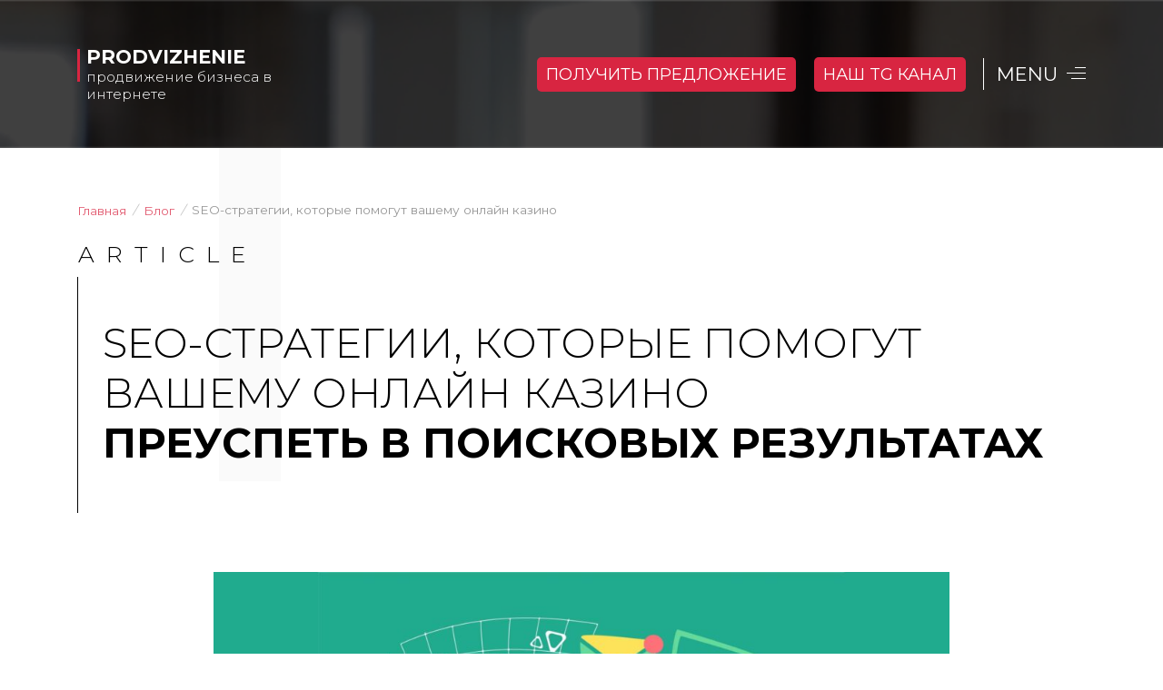

--- FILE ---
content_type: text/html; charset=UTF-8
request_url: https://prodvizhenie.ua/seo-strategii-kotorye-pomogut-vashemu-onlajn-kazino/
body_size: 25745
content:
<!DOCTYPE html>
<html lang="ru-RU">
<head>
	<meta charset="UTF-8">
  <meta name="viewport" content="width=device-width, initial-scale=1.0, maximum-scale=1.0">
		<link rel="alternate" type="application/rdf+xml" title="RDF mapping" href="https://prodvizhenie.ua/feed/rdf/">
	<link rel="alternate" type="application/rss+xml" title="RSS" href="https://prodvizhenie.ua/feed/rss/">
	<link rel="alternate" type="application/rss+xml" title="Comments RSS" href="https://prodvizhenie.ua/comments/feed/">
	<link rel="pingback" href="https://prodvizhenie.ua/xmlrpc.php" />
	<link rel="stylesheet" type="text/css" href="https://prodvizhenie.ua/wp-content/themes/prodvizhenie/style.css">
	 <link rel="shortcut icon" href="/wp-content/themes/prodvizhenie/img/fav.png" type="image/png">
	<link href="https://fonts.googleapis.com/css?family=Montserrat:300,400,700&display=swap" rel="stylesheet">
	<link rel="stylesheet" href="https://maxcdn.bootstrapcdn.com/font-awesome/4.6.0/css/font-awesome.min.css">
	<link rel="stylesheet" href="/wp-content/themes/prodvizhenie/css/animate1.css">
	<link rel="stylesheet" href="https://cdnjs.cloudflare.com/ajax/libs/animate.css/3.4.0/animate.min.css">
	 <!--[if lt IE 9]>
	 <script src="http://html5shiv.googlecode.com/svn/trunk/html5.js"></script>
	 <![endif]-->
	<title>SEO продвижение и оптимизация онлайн казино - Prodvizhenie.ua</title>
	<meta name='robots' content='index, follow, max-image-preview:large, max-snippet:-1, max-video-preview:-1' />
<link rel="alternate" href="https://prodvizhenie.ua/seo-strategii-kotorye-pomogut-vashemu-onlajn-kazino/" hreflang="ru" />
<link rel="alternate" href="https://prodvizhenie.ua/ua/seo-strategiyi-yaki-dopomozhut-vashomu-onlajn-kazino/" hreflang="uk" />

	<!-- This site is optimized with the Yoast SEO plugin v21.5 - https://yoast.com/wordpress/plugins/seo/ -->
	<meta name="description" content="Как преуспеть в поисковых результатах с помощью SEO - стратегии в онлайн казино. Правильная оптимизация контента и сайта. Также как эффективно исследовать конкурентов онлайн казино - Prodvizhenie.ua" />
	<link rel="canonical" href="https://prodvizhenie.ua/seo-strategii-kotorye-pomogut-vashemu-onlajn-kazino/" />
	<meta property="og:locale" content="ru_RU" />
	<meta property="og:locale:alternate" content="uk_UA" />
	<meta property="og:type" content="article" />
	<meta property="og:title" content="SEO продвижение и оптимизация онлайн казино - Prodvizhenie.ua" />
	<meta property="og:description" content="Как преуспеть в поисковых результатах с помощью SEO - стратегии в онлайн казино. Правильная оптимизация контента и сайта. Также как эффективно исследовать конкурентов онлайн казино - Prodvizhenie.ua" />
	<meta property="og:url" content="https://prodvizhenie.ua/seo-strategii-kotorye-pomogut-vashemu-onlajn-kazino/" />
	<meta property="og:site_name" content="Prodvizhenie.ua" />
	<meta property="article:published_time" content="2023-04-10T12:22:36+00:00" />
	<meta property="article:modified_time" content="2023-05-11T14:14:34+00:00" />
	<meta property="og:image" content="https://prodvizhenie.ua/wp-content/uploads/2023/04/4.jpg" />
	<meta property="og:image:width" content="2560" />
	<meta property="og:image:height" content="1463" />
	<meta property="og:image:type" content="image/jpeg" />
	<meta name="author" content="admin" />
	<meta name="twitter:card" content="summary_large_image" />
	<meta name="twitter:label1" content="Написано автором" />
	<meta name="twitter:data1" content="admin" />
	<meta name="twitter:label2" content="Примерное время для чтения" />
	<meta name="twitter:data2" content="4 минуты" />
	<script type="application/ld+json" class="yoast-schema-graph">{"@context":"https://schema.org","@graph":[{"@type":"WebPage","@id":"https://prodvizhenie.ua/seo-strategii-kotorye-pomogut-vashemu-onlajn-kazino/","url":"https://prodvizhenie.ua/seo-strategii-kotorye-pomogut-vashemu-onlajn-kazino/","name":"SEO продвижение и оптимизация онлайн казино - Prodvizhenie.ua","isPartOf":{"@id":"https://prodvizhenie.ua/#website"},"primaryImageOfPage":{"@id":"https://prodvizhenie.ua/seo-strategii-kotorye-pomogut-vashemu-onlajn-kazino/#primaryimage"},"image":{"@id":"https://prodvizhenie.ua/seo-strategii-kotorye-pomogut-vashemu-onlajn-kazino/#primaryimage"},"thumbnailUrl":"https://prodvizhenie.ua/wp-content/uploads/2023/04/4.jpg","datePublished":"2023-04-10T12:22:36+00:00","dateModified":"2023-05-11T14:14:34+00:00","author":{"@id":"https://prodvizhenie.ua/#/schema/person/c6858208c8f5f12560d2f5c4a8b38476"},"description":"Как преуспеть в поисковых результатах с помощью SEO - стратегии в онлайн казино. Правильная оптимизация контента и сайта. Также как эффективно исследовать конкурентов онлайн казино - Prodvizhenie.ua","breadcrumb":{"@id":"https://prodvizhenie.ua/seo-strategii-kotorye-pomogut-vashemu-onlajn-kazino/#breadcrumb"},"inLanguage":"ru-RU","potentialAction":[{"@type":"ReadAction","target":["https://prodvizhenie.ua/seo-strategii-kotorye-pomogut-vashemu-onlajn-kazino/"]}]},{"@type":"ImageObject","inLanguage":"ru-RU","@id":"https://prodvizhenie.ua/seo-strategii-kotorye-pomogut-vashemu-onlajn-kazino/#primaryimage","url":"https://prodvizhenie.ua/wp-content/uploads/2023/04/4.jpg","contentUrl":"https://prodvizhenie.ua/wp-content/uploads/2023/04/4.jpg","width":2560,"height":1463},{"@type":"BreadcrumbList","@id":"https://prodvizhenie.ua/seo-strategii-kotorye-pomogut-vashemu-onlajn-kazino/#breadcrumb","itemListElement":[{"@type":"ListItem","position":1,"name":"Главная","item":"https://prodvizhenie.ua/"},{"@type":"ListItem","position":2,"name":"Блог","item":"https://prodvizhenie.ua/blog/"},{"@type":"ListItem","position":3,"name":"SEO-стратегии, которые помогут вашему онлайн казино"}]},{"@type":"WebSite","@id":"https://prodvizhenie.ua/#website","url":"https://prodvizhenie.ua/","name":"Prodvizhenie.ua","description":"Маркетинг для бизнеса","potentialAction":[{"@type":"SearchAction","target":{"@type":"EntryPoint","urlTemplate":"https://prodvizhenie.ua/?s={search_term_string}"},"query-input":"required name=search_term_string"}],"inLanguage":"ru-RU"},{"@type":"Person","@id":"https://prodvizhenie.ua/#/schema/person/c6858208c8f5f12560d2f5c4a8b38476","name":"admin","image":{"@type":"ImageObject","inLanguage":"ru-RU","@id":"https://prodvizhenie.ua/#/schema/person/image/","url":"https://secure.gravatar.com/avatar/54eab13f0976515ebfc10ea42587cf63?s=96&d=mm&r=g","contentUrl":"https://secure.gravatar.com/avatar/54eab13f0976515ebfc10ea42587cf63?s=96&d=mm&r=g","caption":"admin"},"url":"https://prodvizhenie.ua/author/admin/"}]}</script>
	<!-- / Yoast SEO plugin. -->


<link rel='dns-prefetch' href='//cdnjs.cloudflare.com' />
<link rel="alternate" type="application/rss+xml" title="Prodvizhenie.ua &raquo; Лента комментариев к &laquo;SEO-стратегии, которые помогут вашему онлайн казино&raquo;" href="https://prodvizhenie.ua/seo-strategii-kotorye-pomogut-vashemu-onlajn-kazino/feed/" />
<script type="text/javascript">
/* <![CDATA[ */
window._wpemojiSettings = {"baseUrl":"https:\/\/s.w.org\/images\/core\/emoji\/15.0.3\/72x72\/","ext":".png","svgUrl":"https:\/\/s.w.org\/images\/core\/emoji\/15.0.3\/svg\/","svgExt":".svg","source":{"concatemoji":"https:\/\/prodvizhenie.ua\/wp-includes\/js\/wp-emoji-release.min.js?ver=6.5.7"}};
/*! This file is auto-generated */
!function(i,n){var o,s,e;function c(e){try{var t={supportTests:e,timestamp:(new Date).valueOf()};sessionStorage.setItem(o,JSON.stringify(t))}catch(e){}}function p(e,t,n){e.clearRect(0,0,e.canvas.width,e.canvas.height),e.fillText(t,0,0);var t=new Uint32Array(e.getImageData(0,0,e.canvas.width,e.canvas.height).data),r=(e.clearRect(0,0,e.canvas.width,e.canvas.height),e.fillText(n,0,0),new Uint32Array(e.getImageData(0,0,e.canvas.width,e.canvas.height).data));return t.every(function(e,t){return e===r[t]})}function u(e,t,n){switch(t){case"flag":return n(e,"\ud83c\udff3\ufe0f\u200d\u26a7\ufe0f","\ud83c\udff3\ufe0f\u200b\u26a7\ufe0f")?!1:!n(e,"\ud83c\uddfa\ud83c\uddf3","\ud83c\uddfa\u200b\ud83c\uddf3")&&!n(e,"\ud83c\udff4\udb40\udc67\udb40\udc62\udb40\udc65\udb40\udc6e\udb40\udc67\udb40\udc7f","\ud83c\udff4\u200b\udb40\udc67\u200b\udb40\udc62\u200b\udb40\udc65\u200b\udb40\udc6e\u200b\udb40\udc67\u200b\udb40\udc7f");case"emoji":return!n(e,"\ud83d\udc26\u200d\u2b1b","\ud83d\udc26\u200b\u2b1b")}return!1}function f(e,t,n){var r="undefined"!=typeof WorkerGlobalScope&&self instanceof WorkerGlobalScope?new OffscreenCanvas(300,150):i.createElement("canvas"),a=r.getContext("2d",{willReadFrequently:!0}),o=(a.textBaseline="top",a.font="600 32px Arial",{});return e.forEach(function(e){o[e]=t(a,e,n)}),o}function t(e){var t=i.createElement("script");t.src=e,t.defer=!0,i.head.appendChild(t)}"undefined"!=typeof Promise&&(o="wpEmojiSettingsSupports",s=["flag","emoji"],n.supports={everything:!0,everythingExceptFlag:!0},e=new Promise(function(e){i.addEventListener("DOMContentLoaded",e,{once:!0})}),new Promise(function(t){var n=function(){try{var e=JSON.parse(sessionStorage.getItem(o));if("object"==typeof e&&"number"==typeof e.timestamp&&(new Date).valueOf()<e.timestamp+604800&&"object"==typeof e.supportTests)return e.supportTests}catch(e){}return null}();if(!n){if("undefined"!=typeof Worker&&"undefined"!=typeof OffscreenCanvas&&"undefined"!=typeof URL&&URL.createObjectURL&&"undefined"!=typeof Blob)try{var e="postMessage("+f.toString()+"("+[JSON.stringify(s),u.toString(),p.toString()].join(",")+"));",r=new Blob([e],{type:"text/javascript"}),a=new Worker(URL.createObjectURL(r),{name:"wpTestEmojiSupports"});return void(a.onmessage=function(e){c(n=e.data),a.terminate(),t(n)})}catch(e){}c(n=f(s,u,p))}t(n)}).then(function(e){for(var t in e)n.supports[t]=e[t],n.supports.everything=n.supports.everything&&n.supports[t],"flag"!==t&&(n.supports.everythingExceptFlag=n.supports.everythingExceptFlag&&n.supports[t]);n.supports.everythingExceptFlag=n.supports.everythingExceptFlag&&!n.supports.flag,n.DOMReady=!1,n.readyCallback=function(){n.DOMReady=!0}}).then(function(){return e}).then(function(){var e;n.supports.everything||(n.readyCallback(),(e=n.source||{}).concatemoji?t(e.concatemoji):e.wpemoji&&e.twemoji&&(t(e.twemoji),t(e.wpemoji)))}))}((window,document),window._wpemojiSettings);
/* ]]> */
</script>
<style id='wp-emoji-styles-inline-css' type='text/css'>

	img.wp-smiley, img.emoji {
		display: inline !important;
		border: none !important;
		box-shadow: none !important;
		height: 1em !important;
		width: 1em !important;
		margin: 0 0.07em !important;
		vertical-align: -0.1em !important;
		background: none !important;
		padding: 0 !important;
	}
</style>
<link rel='stylesheet' id='wp-block-library-css' href='https://prodvizhenie.ua/wp-includes/css/dist/block-library/style.min.css?ver=6.5.7' type='text/css' media='all' />
<style id='classic-theme-styles-inline-css' type='text/css'>
/*! This file is auto-generated */
.wp-block-button__link{color:#fff;background-color:#32373c;border-radius:9999px;box-shadow:none;text-decoration:none;padding:calc(.667em + 2px) calc(1.333em + 2px);font-size:1.125em}.wp-block-file__button{background:#32373c;color:#fff;text-decoration:none}
</style>
<style id='global-styles-inline-css' type='text/css'>
body{--wp--preset--color--black: #000000;--wp--preset--color--cyan-bluish-gray: #abb8c3;--wp--preset--color--white: #ffffff;--wp--preset--color--pale-pink: #f78da7;--wp--preset--color--vivid-red: #cf2e2e;--wp--preset--color--luminous-vivid-orange: #ff6900;--wp--preset--color--luminous-vivid-amber: #fcb900;--wp--preset--color--light-green-cyan: #7bdcb5;--wp--preset--color--vivid-green-cyan: #00d084;--wp--preset--color--pale-cyan-blue: #8ed1fc;--wp--preset--color--vivid-cyan-blue: #0693e3;--wp--preset--color--vivid-purple: #9b51e0;--wp--preset--gradient--vivid-cyan-blue-to-vivid-purple: linear-gradient(135deg,rgba(6,147,227,1) 0%,rgb(155,81,224) 100%);--wp--preset--gradient--light-green-cyan-to-vivid-green-cyan: linear-gradient(135deg,rgb(122,220,180) 0%,rgb(0,208,130) 100%);--wp--preset--gradient--luminous-vivid-amber-to-luminous-vivid-orange: linear-gradient(135deg,rgba(252,185,0,1) 0%,rgba(255,105,0,1) 100%);--wp--preset--gradient--luminous-vivid-orange-to-vivid-red: linear-gradient(135deg,rgba(255,105,0,1) 0%,rgb(207,46,46) 100%);--wp--preset--gradient--very-light-gray-to-cyan-bluish-gray: linear-gradient(135deg,rgb(238,238,238) 0%,rgb(169,184,195) 100%);--wp--preset--gradient--cool-to-warm-spectrum: linear-gradient(135deg,rgb(74,234,220) 0%,rgb(151,120,209) 20%,rgb(207,42,186) 40%,rgb(238,44,130) 60%,rgb(251,105,98) 80%,rgb(254,248,76) 100%);--wp--preset--gradient--blush-light-purple: linear-gradient(135deg,rgb(255,206,236) 0%,rgb(152,150,240) 100%);--wp--preset--gradient--blush-bordeaux: linear-gradient(135deg,rgb(254,205,165) 0%,rgb(254,45,45) 50%,rgb(107,0,62) 100%);--wp--preset--gradient--luminous-dusk: linear-gradient(135deg,rgb(255,203,112) 0%,rgb(199,81,192) 50%,rgb(65,88,208) 100%);--wp--preset--gradient--pale-ocean: linear-gradient(135deg,rgb(255,245,203) 0%,rgb(182,227,212) 50%,rgb(51,167,181) 100%);--wp--preset--gradient--electric-grass: linear-gradient(135deg,rgb(202,248,128) 0%,rgb(113,206,126) 100%);--wp--preset--gradient--midnight: linear-gradient(135deg,rgb(2,3,129) 0%,rgb(40,116,252) 100%);--wp--preset--font-size--small: 13px;--wp--preset--font-size--medium: 20px;--wp--preset--font-size--large: 36px;--wp--preset--font-size--x-large: 42px;--wp--preset--spacing--20: 0.44rem;--wp--preset--spacing--30: 0.67rem;--wp--preset--spacing--40: 1rem;--wp--preset--spacing--50: 1.5rem;--wp--preset--spacing--60: 2.25rem;--wp--preset--spacing--70: 3.38rem;--wp--preset--spacing--80: 5.06rem;--wp--preset--shadow--natural: 6px 6px 9px rgba(0, 0, 0, 0.2);--wp--preset--shadow--deep: 12px 12px 50px rgba(0, 0, 0, 0.4);--wp--preset--shadow--sharp: 6px 6px 0px rgba(0, 0, 0, 0.2);--wp--preset--shadow--outlined: 6px 6px 0px -3px rgba(255, 255, 255, 1), 6px 6px rgba(0, 0, 0, 1);--wp--preset--shadow--crisp: 6px 6px 0px rgba(0, 0, 0, 1);}:where(.is-layout-flex){gap: 0.5em;}:where(.is-layout-grid){gap: 0.5em;}body .is-layout-flex{display: flex;}body .is-layout-flex{flex-wrap: wrap;align-items: center;}body .is-layout-flex > *{margin: 0;}body .is-layout-grid{display: grid;}body .is-layout-grid > *{margin: 0;}:where(.wp-block-columns.is-layout-flex){gap: 2em;}:where(.wp-block-columns.is-layout-grid){gap: 2em;}:where(.wp-block-post-template.is-layout-flex){gap: 1.25em;}:where(.wp-block-post-template.is-layout-grid){gap: 1.25em;}.has-black-color{color: var(--wp--preset--color--black) !important;}.has-cyan-bluish-gray-color{color: var(--wp--preset--color--cyan-bluish-gray) !important;}.has-white-color{color: var(--wp--preset--color--white) !important;}.has-pale-pink-color{color: var(--wp--preset--color--pale-pink) !important;}.has-vivid-red-color{color: var(--wp--preset--color--vivid-red) !important;}.has-luminous-vivid-orange-color{color: var(--wp--preset--color--luminous-vivid-orange) !important;}.has-luminous-vivid-amber-color{color: var(--wp--preset--color--luminous-vivid-amber) !important;}.has-light-green-cyan-color{color: var(--wp--preset--color--light-green-cyan) !important;}.has-vivid-green-cyan-color{color: var(--wp--preset--color--vivid-green-cyan) !important;}.has-pale-cyan-blue-color{color: var(--wp--preset--color--pale-cyan-blue) !important;}.has-vivid-cyan-blue-color{color: var(--wp--preset--color--vivid-cyan-blue) !important;}.has-vivid-purple-color{color: var(--wp--preset--color--vivid-purple) !important;}.has-black-background-color{background-color: var(--wp--preset--color--black) !important;}.has-cyan-bluish-gray-background-color{background-color: var(--wp--preset--color--cyan-bluish-gray) !important;}.has-white-background-color{background-color: var(--wp--preset--color--white) !important;}.has-pale-pink-background-color{background-color: var(--wp--preset--color--pale-pink) !important;}.has-vivid-red-background-color{background-color: var(--wp--preset--color--vivid-red) !important;}.has-luminous-vivid-orange-background-color{background-color: var(--wp--preset--color--luminous-vivid-orange) !important;}.has-luminous-vivid-amber-background-color{background-color: var(--wp--preset--color--luminous-vivid-amber) !important;}.has-light-green-cyan-background-color{background-color: var(--wp--preset--color--light-green-cyan) !important;}.has-vivid-green-cyan-background-color{background-color: var(--wp--preset--color--vivid-green-cyan) !important;}.has-pale-cyan-blue-background-color{background-color: var(--wp--preset--color--pale-cyan-blue) !important;}.has-vivid-cyan-blue-background-color{background-color: var(--wp--preset--color--vivid-cyan-blue) !important;}.has-vivid-purple-background-color{background-color: var(--wp--preset--color--vivid-purple) !important;}.has-black-border-color{border-color: var(--wp--preset--color--black) !important;}.has-cyan-bluish-gray-border-color{border-color: var(--wp--preset--color--cyan-bluish-gray) !important;}.has-white-border-color{border-color: var(--wp--preset--color--white) !important;}.has-pale-pink-border-color{border-color: var(--wp--preset--color--pale-pink) !important;}.has-vivid-red-border-color{border-color: var(--wp--preset--color--vivid-red) !important;}.has-luminous-vivid-orange-border-color{border-color: var(--wp--preset--color--luminous-vivid-orange) !important;}.has-luminous-vivid-amber-border-color{border-color: var(--wp--preset--color--luminous-vivid-amber) !important;}.has-light-green-cyan-border-color{border-color: var(--wp--preset--color--light-green-cyan) !important;}.has-vivid-green-cyan-border-color{border-color: var(--wp--preset--color--vivid-green-cyan) !important;}.has-pale-cyan-blue-border-color{border-color: var(--wp--preset--color--pale-cyan-blue) !important;}.has-vivid-cyan-blue-border-color{border-color: var(--wp--preset--color--vivid-cyan-blue) !important;}.has-vivid-purple-border-color{border-color: var(--wp--preset--color--vivid-purple) !important;}.has-vivid-cyan-blue-to-vivid-purple-gradient-background{background: var(--wp--preset--gradient--vivid-cyan-blue-to-vivid-purple) !important;}.has-light-green-cyan-to-vivid-green-cyan-gradient-background{background: var(--wp--preset--gradient--light-green-cyan-to-vivid-green-cyan) !important;}.has-luminous-vivid-amber-to-luminous-vivid-orange-gradient-background{background: var(--wp--preset--gradient--luminous-vivid-amber-to-luminous-vivid-orange) !important;}.has-luminous-vivid-orange-to-vivid-red-gradient-background{background: var(--wp--preset--gradient--luminous-vivid-orange-to-vivid-red) !important;}.has-very-light-gray-to-cyan-bluish-gray-gradient-background{background: var(--wp--preset--gradient--very-light-gray-to-cyan-bluish-gray) !important;}.has-cool-to-warm-spectrum-gradient-background{background: var(--wp--preset--gradient--cool-to-warm-spectrum) !important;}.has-blush-light-purple-gradient-background{background: var(--wp--preset--gradient--blush-light-purple) !important;}.has-blush-bordeaux-gradient-background{background: var(--wp--preset--gradient--blush-bordeaux) !important;}.has-luminous-dusk-gradient-background{background: var(--wp--preset--gradient--luminous-dusk) !important;}.has-pale-ocean-gradient-background{background: var(--wp--preset--gradient--pale-ocean) !important;}.has-electric-grass-gradient-background{background: var(--wp--preset--gradient--electric-grass) !important;}.has-midnight-gradient-background{background: var(--wp--preset--gradient--midnight) !important;}.has-small-font-size{font-size: var(--wp--preset--font-size--small) !important;}.has-medium-font-size{font-size: var(--wp--preset--font-size--medium) !important;}.has-large-font-size{font-size: var(--wp--preset--font-size--large) !important;}.has-x-large-font-size{font-size: var(--wp--preset--font-size--x-large) !important;}
.wp-block-navigation a:where(:not(.wp-element-button)){color: inherit;}
:where(.wp-block-post-template.is-layout-flex){gap: 1.25em;}:where(.wp-block-post-template.is-layout-grid){gap: 1.25em;}
:where(.wp-block-columns.is-layout-flex){gap: 2em;}:where(.wp-block-columns.is-layout-grid){gap: 2em;}
.wp-block-pullquote{font-size: 1.5em;line-height: 1.6;}
</style>
<link rel='stylesheet' id='contact-form-7-css' href='https://prodvizhenie.ua/wp-content/plugins/contact-form-7/includes/css/styles.css?ver=5.8.2' type='text/css' media='all' />
<link rel='stylesheet' id='sm-style-css' href='https://prodvizhenie.ua/wp-content/plugins/simple-masonry-layout/assets/css/sm-style.css?ver=6.5.7' type='text/css' media='all' />
<link rel='stylesheet' id='darkbox-style-css' href='https://prodvizhenie.ua/wp-content/plugins/simple-masonry-layout/assets/css/darkbox.css?ver=6.5.7' type='text/css' media='all' />
<link rel='stylesheet' id='font-awesome-css' href='https://cdnjs.cloudflare.com/ajax/libs/font-awesome/4.7.0/css/font-awesome.css?ver=6.5.7' type='text/css' media='all' />
<link rel='stylesheet' id='prodvizhenie-style-css' href='https://prodvizhenie.ua/wp-content/themes/prodvizhenie/style.css?ver=6.5.7' type='text/css' media='all' />
<link rel='stylesheet' id='animate-css' href='https://prodvizhenie.ua/wp-content/themes/prodvizhenie/css/animate.css' type='text/css' media='all' />
<link rel='stylesheet' id='slick-css' href='https://prodvizhenie.ua/wp-content/themes/prodvizhenie/slick/slick.css' type='text/css' media='all' />
<link rel='stylesheet' id='slick-theme-css' href='https://prodvizhenie.ua/wp-content/themes/prodvizhenie/slick/slick-theme.css' type='text/css' media='all' />
<link rel='stylesheet' id='main-css' href='https://prodvizhenie.ua/wp-content/themes/prodvizhenie/css/main.css' type='text/css' media='all' />
<script type="text/javascript" src="https://prodvizhenie.ua/wp-includes/js/jquery/jquery.min.js?ver=3.7.1" id="jquery-core-js"></script>
<script type="text/javascript" src="https://prodvizhenie.ua/wp-includes/js/jquery/jquery-migrate.min.js?ver=3.4.1" id="jquery-migrate-js"></script>
<script type="text/javascript" src="https://prodvizhenie.ua/wp-content/plugins/simple-masonry-layout/assets/js/modernizr.custom.js?ver=6.5.7" id="modernizr-script-js"></script>
<link rel="https://api.w.org/" href="https://prodvizhenie.ua/wp-json/" /><link rel="alternate" type="application/json" href="https://prodvizhenie.ua/wp-json/wp/v2/posts/1929" /><link rel="EditURI" type="application/rsd+xml" title="RSD" href="https://prodvizhenie.ua/xmlrpc.php?rsd" />
<meta name="generator" content="WordPress 6.5.7" />
<link rel='shortlink' href='https://prodvizhenie.ua/?p=1929' />
<link rel="alternate" type="application/json+oembed" href="https://prodvizhenie.ua/wp-json/oembed/1.0/embed?url=https%3A%2F%2Fprodvizhenie.ua%2Fseo-strategii-kotorye-pomogut-vashemu-onlajn-kazino%2F" />
<link rel="alternate" type="text/xml+oembed" href="https://prodvizhenie.ua/wp-json/oembed/1.0/embed?url=https%3A%2F%2Fprodvizhenie.ua%2Fseo-strategii-kotorye-pomogut-vashemu-onlajn-kazino%2F&#038;format=xml" />
<style type="text/css">.recentcomments a{display:inline !important;padding:0 !important;margin:0 !important;}</style>	<meta name="facebook-domain-verification" content="xf63afimwcaatjhp1a9l5j4ctkapca" />
</head>
<body class="post-template-default single single-post postid-1929 single-format-standard">

	<header  class="vn" >
		<div class="container">
			<div class="logo"><a href="https://prodvizhenie.ua/">
				PRODVIZHENIE
				<span>продвижение бизнеса в интернете</span>

			</a></div>
			<div class="hr">
				<div class="phone animate"><a href="tel:+38 (093) 33 222 33"> +38 (093) 33 222 33 </a></div>
				<div class="callme animate">Получить предложение</div>
				<a href="https://t.me/prodvizhenieua" target="_blank" class="link link--tg animate">Наш TG канал</a>
				<div class="menu animate">MENU <span></span></div>
			</div>
		</div>
	</header>
<div class="bredcrumbs-sec"><div class="container"><div class="breadcrumbs"><span><span><a href="https://prodvizhenie.ua/">Главная</a></span> <i class="breadcrumbs-sep">/</i> <span><a href="https://prodvizhenie.ua/blog/">Блог</a></span> <i class="breadcrumbs-sep">/</i> <span class="breadcrumb_last" aria-current="page">SEO-стратегии, которые помогут вашему онлайн казино</span></span></div></div></div><section class="posting">
	<div class="container">

					<article id="post-1929" class="post-1929 post type-post status-publish format-standard has-post-thumbnail hentry category-blog"> 

			<div class="title title-wtop">
					<h1>SEO-стратегии, которые помогут вашему онлайн казино</h1>
					<div>преуспеть в поисковых результатах</div>
					<small>article</small>
					<div class="gline"></div>

			</div>
	
				<p><img fetchpriority="high" decoding="async" class=" wp-image-1931 aligncenter" src="https://prodvizhenie.ua/wp-content/uploads/2023/04/4-1024x585.jpg" alt="" width="810" height="463" srcset="https://prodvizhenie.ua/wp-content/uploads/2023/04/4-1024x585.jpg 1024w, https://prodvizhenie.ua/wp-content/uploads/2023/04/4-300x171.jpg 300w, https://prodvizhenie.ua/wp-content/uploads/2023/04/4-768x439.jpg 768w, https://prodvizhenie.ua/wp-content/uploads/2023/04/4-250x143.jpg 250w" sizes="(max-width: 810px) 100vw, 810px" /></p>
<p><span style="font-weight: 400;">Все больше и больше людей обращаются к онлайн казино для получения развлечения и возможности выиграть крупные суммы денег. Это означает, что с каждым годом конкуренция в этой сфере становится все больше и больше. И чтобы ваше онлайн казино было успешным, вы должны использовать SEO-стратегии для привлечения большего количества посетителей на ваш сайт.</span></p>
<p><span style="font-weight: 400;">SEO (Search Engine Optimization) – это процесс оптимизации вашего сайта для поисковых систем, который позволяет увеличить количество посетителей на ваш сайт из поисковых систем. В этой статье мы рассмотрим несколько ключевых SEO-стратегий, которые помогут вашему онлайн казино преуспеть в поисковых результатах.</span></p>
<h2><span style="font-weight: 400;">Ключевые слова и исследование конкурентов</span></h2>
<p><span style="font-weight: 400;">Ключевые слова играют важную роль в оптимизации вашего сайта для поисковых систем. Вы должны использовать ключевые слова, которые часто используются в вашей отрасли, чтобы привлечь больше посетителей на ваш сайт. Однако, чтобы выбрать правильные ключевые слова, вам необходимо провести исследование конкурентов. Найдите конкурентов, которые успешно используют ключевые слова, и узнайте, как они их используют.</span></p>
<p><span style="font-weight: 400;">Важно помнить, что ключевые слова должны быть релевантны вашему контенту и вашей целевой аудитории. Не используйте ключевые слова только для того, чтобы привлечь больше посетителей на ваш сайт, если они не имеют никакого отношения к вашему контенту. Это может негативно сказаться на вашем рейтинге в поисковых результатах.</span></p>
<h2><span style="font-weight: 400;">Оптимизация контента и сайта</span></h2>
<p><span style="font-weight: 400;">После выбора ключевых слов вы должны оптимизировать контент и ваш сайт. Контент должен быть качественным, релевантным и интересным для вашей целевой аудитории. Ключевые слова должны использоваться в вашем контенте, но не забывайте, что они должны выглядеть естественно и не мешать чтению текста.</span></p>
<p><img decoding="async" class=" wp-image-1932 aligncenter" src="https://prodvizhenie.ua/wp-content/uploads/2023/04/5-1-1024x683.jpg" alt="" width="811" height="541" srcset="https://prodvizhenie.ua/wp-content/uploads/2023/04/5-1-1024x683.jpg 1024w, https://prodvizhenie.ua/wp-content/uploads/2023/04/5-1-300x200.jpg 300w, https://prodvizhenie.ua/wp-content/uploads/2023/04/5-1-768x512.jpg 768w, https://prodvizhenie.ua/wp-content/uploads/2023/04/5-1-225x150.jpg 225w, https://prodvizhenie.ua/wp-content/uploads/2023/04/5-1-650x433.jpg 650w, https://prodvizhenie.ua/wp-content/uploads/2023/04/5-1.jpg 1500w" sizes="(max-width: 811px) 100vw, 811px" /></p>
<p><span style="font-weight: 400;">Также необходимо оптимизировать ваш сайт. Сайт должен загружаться быстро и быть удобным для навигации. Пользователи должны легко находить нужную информацию на вашем сайте и иметь возможность быстро связаться с вами, если возникнут вопросы. Кроме того, ваш сайт должен быть оптимизирован для мобильных устройств, так как все больше и больше людей используют мобильные устройства для доступа в Интернет.</span></p>
<p><span style="font-weight: 400;">Если ваш сайт не оптимизирован для поисковых систем, вы рискуете терять посетителей. Поисковые системы не смогут определить, что ваш сайт содержит, и какие услуги вы предлагаете, если сайт не оптимизирован. В результате, ваш сайт может быть недоступен для многих потенциальных клиентов.</span></p>
<h2><span style="font-weight: 400;">Создание качественных ссылок</span></h2>
<p><span style="font-weight: 400;">Ссылки на ваш сайт &#8212; это еще один важный фактор для SEO-оптимизации. Если вы хотите, чтобы ваш сайт имел высокий рейтинг в поисковых результатах, вы должны построить качественные ссылки на ваш сайт. Качественные ссылки должны быть от релевантных и авторитетных сайтов, которые имеют хорошую репутацию.</span></p>
<p><span style="font-weight: 400;">Кроме того, необходимо использовать разнообразные типы ссылок, такие как ссылки на статьи, блоги и другие источники контента. Ссылки на социальные сети также могут помочь вам привлечь больше посетителей на ваш сайт.</span></p>
<h2><span style="font-weight: 400;">Анализ результатов и улучшение стратегии</span></h2>
<p><span style="font-weight: 400;">Чтобы убедиться, что ваши SEO-стратегии работают, вы должны анализировать результаты. Используйте аналитику для оценки того, сколько посетителей вы привлекаете на ваш сайт, как они находят ваш сайт, как долго они остаются на вашем сайте и какие страницы наиболее посещаемы. Используйте эту информацию, чтобы улучшить вашу SEO-стратегию.</span></p>
<p><img decoding="async" class=" wp-image-1933 aligncenter" src="https://prodvizhenie.ua/wp-content/uploads/2023/04/6.png" alt="" width="700" height="663" srcset="https://prodvizhenie.ua/wp-content/uploads/2023/04/6.png 761w, https://prodvizhenie.ua/wp-content/uploads/2023/04/6-300x284.png 300w, https://prodvizhenie.ua/wp-content/uploads/2023/04/6-158x150.png 158w" sizes="(max-width: 700px) 100vw, 700px" /></p>
<p><span style="font-weight: 400;">Вы должны постоянно улучшать вашу SEO-стратегию, чтобы оставаться на вершине конкуренции. Регулярно проверяйте ваш сайт на наличие ошибок и обновляйте контент на вашем сайте, чтобы привлечь больше посетителей.</span></p>
<p><span style="font-weight: 400;">SEO-стратегии могут помочь вашему онлайн казино преуспеть в поисковых результатах. Ключевые слова, оптимизация контента и сайта, создание качественных ссылок и анализ результатов &#8212; это только некоторые из многих факторов, которые необходимо учитывать при разработке SEO-стратегии для вашего онлайн казино.</span></p>
<p><span style="font-weight: 400;">Но помните, что SEO-стратегии – это постоянный процесс. Вы должны постоянно анализировать результаты и улучшать вашу стратегию, чтобы оставаться на вершине конкуренции. Если вы хотите привлечь больше посетителей на ваш сайт и увеличить свой бизнес, то эти SEO-стратегии помогут вам достичь этой цели.</span></p>
			</article>
		
<div class="also">
  <div class="alsoz">
    <span>Читайте</span> также
  </div>
  <div class="blog-items">
	  <div class="blog-item__col">
  <div class="blog-item">
    <div class="blog-item__img">
		<div class="blog-item__cats"><a href="https://prodvizhenie.ua/blog/">Блог</a></div>      <a href="https://prodvizhenie.ua/mir-lombardov/" class="blog-item__link"><span class="screen-reader-text">Подробнее</span></a>
      <div class="blog-item__bg" style="background-image: url('https://prodvizhenie.ua/wp-content/uploads/2023/04/18-1-650x433.jpg');"></div>
    </div>
    <div class="blog-item__content">
      <div class="blog-item__title">
        <a href="https://prodvizhenie.ua/mir-lombardov/">Мир ломбардов</a>
      </div>
    </div>
  </div>
</div><div class="blog-item__col">
  <div class="blog-item">
    <div class="blog-item__img">
		<div class="blog-item__cats"><a href="https://prodvizhenie.ua/blog/">Блог</a></div>      <a href="https://prodvizhenie.ua/top-5-besplatnh-cms-dlya-internet-magazina-kakuyu-vbraty/" class="blog-item__link"><span class="screen-reader-text">Подробнее</span></a>
      <div class="blog-item__bg" style="background-image: url('https://prodvizhenie.ua/wp-content/uploads/2019/06/20-650x433.jpg');"></div>
    </div>
    <div class="blog-item__content">
      <div class="blog-item__title">
        <a href="https://prodvizhenie.ua/top-5-besplatnh-cms-dlya-internet-magazina-kakuyu-vbraty/">Топ-5 бесплатных CMS для интернет-магазина, какую выбрать ?</a>
      </div>
    </div>
  </div>
</div><div class="blog-item__col">
  <div class="blog-item">
    <div class="blog-item__img">
		<div class="blog-item__cats"><a href="https://prodvizhenie.ua/blog/">Блог</a></div>      <a href="https://prodvizhenie.ua/analiz-sayta/" class="blog-item__link"><span class="screen-reader-text">Подробнее</span></a>
      <div class="blog-item__bg" style="background-image: url('https://prodvizhenie.ua/wp-content/uploads/2019/06/16-650x279.jpg');"></div>
    </div>
    <div class="blog-item__content">
      <div class="blog-item__title">
        <a href="https://prodvizhenie.ua/analiz-sayta/">Анализ и аудит сайта. Цели услуги и разновидности</a>
      </div>
    </div>
  </div>
</div>  </div>

</div>



	</div>
</section>
<section class="comments-wrap">
	<div class="container">
		<div class="title">Комментарии</div>
		<div id="comments"> 	<span>Всего комментариев: 0</span>
			<div id="respond" class="comment-respond">
		<span id="reply-title">Оставить комментарий <a rel="nofollow" id="cancel-comment-reply-link" href="/seo-strategii-kotorye-pomogut-vashemu-onlajn-kazino/#respond" style="display:none;">Отменить ответ</a></span><form action="https://prodvizhenie.ua/wp-comments-post.php" method="post" id="commentform" class="comment-form"><p class="comment-notes">Ваш email не будет опубликован.</p><label for="comment">Комментарий: <textarea id="comment" name="comment" cols="45" rows="8"></textarea></label><p class="form-allowed-tags">Вы можете использовать следующие <abbr>HTML</abbr> тэги: <code>&lt;a href=&quot;&quot; title=&quot;&quot;&gt; &lt;abbr title=&quot;&quot;&gt; &lt;acronym title=&quot;&quot;&gt; &lt;b&gt; &lt;blockquote cite=&quot;&quot;&gt; &lt;cite&gt; &lt;code&gt; &lt;del datetime=&quot;&quot;&gt; &lt;em&gt; &lt;i&gt; &lt;q cite=&quot;&quot;&gt; &lt;s&gt; &lt;strike&gt; &lt;strong&gt; </code></p><label for="author">Имя <input id="author" name="author" type="text" value="" size="30" required></label>
<label for="email">Email<input id="email" name="email" type="text" value="" size="30" required></label>
<label for="url">Сайт<input id="url" name="url" type="text" value="" size="30"></label>
<p class="comment-form-cookies-consent"><input id="wp-comment-cookies-consent" name="wp-comment-cookies-consent" type="checkbox" value="yes" /> <label for="wp-comment-cookies-consent">Сохранить моё имя, email и адрес сайта в этом браузере для последующих моих комментариев.</label></p>
<p class="form-submit"><input name="submit" type="submit" id="submit" class="submit" value="Отправить" /> <input type='hidden' name='comment_post_ID' value='1929' id='comment_post_ID' />
<input type='hidden' name='comment_parent' id='comment_parent' value='0' />
</p></form>	</div><!-- #respond -->
	</div>	</div>
</section>

<!-- Global site tag (gtag.js) - Google Analytics -->
<script async src="https://www.googletagmanager.com/gtag/js?id=UA-9306964-17"></script>
<script>
  window.dataLayer = window.dataLayer || [];
  function gtag(){dataLayer.push(arguments);}
  gtag('js', new Date());

  gtag('config', 'UA-9306964-17');
</script>
	<footer>
		<div class="container">

			<div class="c1">
				<div class="flogo"><a href="/">
				PRODVIZHENIE
				<span>продвижение сайтов</span>

				</a></div>
								<p>
					Опыт, навыки, своевременность, ответственность - Пора привыкнуть что без этого никак. 				</p>
			
				<div class="phone">
					<a class="footer-tel" href="tel:+38 (093) 33 222 33">+38 (093) 33 222 33</a> <br />
 					<a class="footer-mail" href="mailto:info@prodvizhenie.ua">info@prodvizhenie.ua</a>
				</div>
<script>
jQuery(document).on('click touchstart', '.footer-tel', function() {
	if (typeof gtag != 'undefined') {
	gtag('event', 'tel', {
      'event_category': 'cat1',
    });
	}
})
jQuery(document).on('click touchstart', '.footer-mail', function() {
	if (typeof gtag != 'undefined') {
	gtag('event', 'mail', {
      'event_category': 'cat1'
    });
	}
})
  document.addEventListener('wpcf7mailsent', function sendMail(event) {
    if ('448' == event.detail.contactFormId) {
	if (typeof gtag != 'undefined') {
      gtag('event', 'header', {
         'event_category': 'cat1'
      });
	}
    } 
    if ('447' == event.detail.contactFormId) {
	  if (typeof gtag != 'undefined') {
      gtag('event', 'zayavka', {
        'event_category': 'cat1'
      });
	  }
    }
  }, false);
</script>

              <div class="address">
              	                	<p>61000, г. Харьков, ул. Свободы, 9, оф. 307, Украина</p>
                              </div>
			</div>

			<div class="c2">

				<div class="cmenu">
					<span>Основное</span>

					<ul id="bottom-nav" class="bottom-menu"><li id="menu-item-827" class="menu-item menu-item-type-custom menu-item-object-custom menu-item-827"><a href="https://prodvizhenie.ua/portfolio/">Портфолио</a></li>
<li id="menu-item-1688" class="menu-item menu-item-type-custom menu-item-object-custom menu-item-1688"><a href="https://prodvizhenie.ua/blog/">Блог</a></li>
<li id="menu-item-261" class="menu-item menu-item-type-post_type menu-item-object-page menu-item-261"><a href="https://prodvizhenie.ua/kontakt/">Контакты</a></li>
<li id="menu-item-263" class="menu-item menu-item-type-post_type menu-item-object-page menu-item-263"><a href="https://prodvizhenie.ua/o-nas/">О нас</a></li>
</ul>				</div>


				
			

				
				<div class="cmenu fmin">
					<span>Услуги</span>

					<ul id="bottom-nav" class="bottom-menu"><li id="menu-item-1014" class="menu-item menu-item-type-post_type menu-item-object-page menu-item-1014"><a href="https://prodvizhenie.ua/audit-sayta/">Аудит</a></li>
<li id="menu-item-1683" class="menu-item menu-item-type-post_type menu-item-object-page menu-item-1683"><a href="https://prodvizhenie.ua/smm/">Соц.сети</a></li>
<li id="menu-item-1684" class="menu-item menu-item-type-post_type menu-item-object-page menu-item-1684"><a href="https://prodvizhenie.ua/imr/">Маркетинг исследование</a></li>
<li id="menu-item-1685" class="menu-item menu-item-type-post_type menu-item-object-page menu-item-1685"><a href="https://prodvizhenie.ua/seo/">SEO продвижение</a></li>
<li id="menu-item-1686" class="menu-item menu-item-type-post_type menu-item-object-page menu-item-1686"><a href="https://prodvizhenie.ua/smm/">Социальные сети</a></li>
<li id="menu-item-1687" class="menu-item menu-item-type-post_type menu-item-object-page menu-item-1687"><a href="https://prodvizhenie.ua/dev/">Разработка сайтов</a></li>
</ul>				</div>

				<div class="b75"></div>

				<div class="cmenu">
					<span>Еще</span>

					<ul id="bottom-nav" class="bottom-menu"><li id="menu-item-264" class="menu-item menu-item-type-post_type menu-item-object-page menu-item-264"><a href="https://prodvizhenie.ua/partnerskaya-programma-my-platim/">Партнерская программа</a></li>
<li id="menu-item-2110" class="menu-item menu-item-type-custom menu-item-object-custom menu-item-2110"><a href="https://buylink.pro/">Buylink.pro</a></li>
<li id="menu-item-1295" class="menu-item menu-item-type-custom menu-item-object-custom menu-item-1295"><a href="https://buylinkco.com/">Buylinkco.com</a></li>
</ul>				</div>

				<div class="cmenu fmin">
					<span>Мы в соцсетях</span>

					<div class="social">
						<a href="https://www.facebook.com/vprodvizhenie">facebook</a>
					</div>

					
				</div>

		</div>


			<div class="foot">
								<p>
					Копирование материалов без письменного разрешение администрации ресурса prodvizhenie.ua запрещено! Администрация сайта не несет ответственности за достоверность информации,содержайщейся в рекламных объявлениях! все права на фото- и видеоматериалыпринадлежат их авторам!

<div id="bcklnksts" style="display:none"><a href="https://www.xxxgangbang.net/video/3374/a-group-fuck-fest-on-st-pattys-hot-pussies-fuck/" target="_blank" title="A Group Fuck Fest On St Pattys hot pussies fuck">A Group Fuck Fest On St Pattys hot pussies fuck</a><a href="https://www.hindianpornvideos.com/video/1846/hot-babe-gets-fucked-in-multiple-positions-by-her-stepbro/" target="_blank" title="Hot babe gets fucked in multiple positions by her stepbro">Hot babe gets fucked in multiple positions by her stepbro</a><a href="https://www.forcedporns.com/video/1237/astonishing-bondage-porn-with-teen-in-love-with-rough-xxx/" target="_blank" title="Astonishing bondage porn with teen in love with rough xxx">Astonishing bondage porn with teen in love with rough xxx</a><a href="https://www.xxxauntysex.com/video/2148/hot-and-erotic-marathi-sex-video-of-a-puneri-aunty/" target="_blank" title="Hot And Erotic Marathi Sex Video Of A Puneri Aunty">Hot And Erotic Marathi Sex Video Of A Puneri Aunty</a><a href="https://www.vrdesisex.com/video/3932/first-time-sex-video-of-village-virgin-teen-girl-odia-xxx-porn-video/" target="_blank" title="First time sex video of village virgin teen girl odia xxx porn video">First time sex video of village virgin teen girl odia xxx porn video</a><a href="https://www.hotnudeceleb.com/video/4552/small-tit-babe-having-amazing-sex-with-her-new-boy-firend/" target="_blank" title="Small tit babe having amazing sex with her new boy firend">Small tit babe having amazing sex with her new boy firend</a><a href="https://www.bhabhisexvideo.net/video/4019/xxx-hot-indian-village-bhabi-home-made-hardcore-sex-video/" target="_blank" title="Xxx Hot Indian Village Bhabi Home made hardcore sex video">Xxx Hot Indian Village Bhabi Home made hardcore sex video</a><a href="https://www.vrxxxvideo.com/video/1811/livegonzo-madelyn-marie-gorgeous-wife-fucking/" target="_blank" title="LiveGonzo Madelyn Marie Gorgeous Wife Fucking">LiveGonzo Madelyn Marie Gorgeous Wife Fucking</a><a href="https://www.hotxxxmms.com/video/4071/keira-nicole-taking-her-first-black-cock-doggy-style/" target="_blank" title="Keira Nicole taking her first black cock doggy style">Keira Nicole taking her first black cock doggy style</a><a href="https://www.adultbbwporn.com/video/2034/bbc-cums-fast-with-wifes-wet-pussy/" target="_blank" title="Bbc cums fast with wifes wet pussy">Bbc cums fast with wifes wet pussy</a><a href="https://www.incestxxxvideos.com/video/4196/petite-girl-friend-loves-anal-sex/" target="_blank" title="Petite Girl friend Loves Anal Sex">Petite Girl friend Loves Anal Sex</a><a href="https://www.hdpregnantporn.com/video/1522/while-mom-is-at-work-my-stepdad-always-rides-me/" target="_blank" title="while mom is at work my stepdad always rides me">while mom is at work my stepdad always rides me</a><a href="https://www.newhotxxx.com/video/4057/blonde-does-her-first-porno/" target="_blank" title="Blonde does her first porno">Blonde does her first porno</a><a href="https://www.newsexmovie.com/video/657/desi-blowjob-mms-mature-bhabhi-with-neighbor-indian-porn-videos-mp4/" target="_blank" title="Desi blowjob mms mature bhabhi with neighbor – Indian Porn Videos.MP4">Desi blowjob mms mature bhabhi with neighbor – Indian Porn Videos.MP4</a><a href="https://www.xxxlesbianporn.net/video/3689/krystal-banks-seduced-by-lesbian-celeste-star/" target="_blank" title="Krystal Banks Seduced By Lesbian Celeste Star">Krystal Banks Seduced By Lesbian Celeste Star</a><a href="https://www.cumshotflix.com/video/2203/stop-go-handjob-bis-zum-mega-orgasmus/" target="_blank" title="Stop Go Handjob bis zum Mega Orgasmus">Stop Go Handjob bis zum Mega Orgasmus</a><a href="https://www.sexlesbianporn.com/video/3599/is-rubbing-my-pussy-part-of-the-massage-hot-lesbo-sesh/" target="_blank" title="Is rubbing my pussy part of the massage hot lesbo sesh">Is rubbing my pussy part of the massage hot lesbo sesh</a><a href="https://www.ebonytrannyporn.com/video/4404/big-dick-soccer-player-shemale-mos-sucked-cock-and-enjoyed-bareback-anal/" target="_blank" title="Big dick soccer player shemale Mos sucked cock and enjoyed bareback anal">Big dick soccer player shemale Mos sucked cock and enjoyed bareback anal</a><a href="https://www.trannysexmovie.com/video/805/hot-shemale-on-shemale-action/" target="_blank" title="Hot Shemale on Shemale Action">Hot Shemale on Shemale Action</a><a href="https://girisbetoffice.com" target="_blank" title="Betoffice">Betoffice</a><a href="https://Tamambetdestek.com" target="_blank" title="Tamambet">Tamambet</a><a href="https://Bizbetresmi.com" target="_blank" title="Bizbet,Bizbet Giriş">Bizbet,Bizbet Giriş</a><a href="https://Aviatorbonusu.com" target="_blank" title="Aviator Oyna,Aviator Bonusu Veren Siteler">Aviator Oyna,Aviator Bonusu Veren Siteler</a><a href="https://Denemebonuscun.com" target="_blank" title="Deneme Bonusu,Deneme Bonusu Veren Siteler">Deneme Bonusu,Deneme Bonusu Veren Siteler</a><a href="https://Sahnebetgirisyap.com" target="_blank" title="Sahnebet ,Sahnebet Giriş">Sahnebet ,Sahnebet Giriş</a><a href="https://Yorkbetresmi.com" target="_blank" title="Yorkbet,Yorkbet Giriş">Yorkbet,Yorkbet Giriş</a><a href="https://Starzbetdestek.com" target="_blank" title="Starzbet,Starzbet Giriş">Starzbet,Starzbet Giriş</a><a href="https://Betcornergirisyap.com" target="_blank" title="Betcorner,Betcorner Giriş">Betcorner,Betcorner Giriş</a><a href="https://Setrabetresmi.com" target="_blank" title="Setrabet,Setrabet Giriş">Setrabet,Setrabet Giriş</a><a href="https://Rbetresmi.com" target="_blank" title="Rbet,Rbet Giriş">Rbet,Rbet Giriş</a><a href="https://Seabahiss.com" target="_blank" title="Seabahis,Seabahis Giriş">Seabahis,Seabahis Giriş</a><a href="https://moldebetsitesi.com" target="_blank" title="Moldebet,Moldebet Giriş">Moldebet,Moldebet Giriş</a><a href="https://www.bahiscom.site" target="_blank" title="Bahiscom,Bahiscom Giriş">Bahiscom,Bahiscom Giriş</a><a href="https://boluescortgo.com" target="_blank" title="bolu escort">bolu escort</a><a href="https://canakkaleescortgo.com" target="_blank" title="çanakkale escort">çanakkale escort</a><a href="https://bayburtescortgo.com" target="_blank" title="bayburt escort">bayburt escort</a><a href="https://duzceescortgo.com" target="_blank" title="düzce escort">düzce escort</a><a href="https://aydinescortgo.com" target="_blank" title="aydın escort">aydın escort</a><a href="https://denizliescortgo.com" target="_blank" title="denizli escort">denizli escort</a><a href="https://hakkariescortgo.com" target="_blank" title="hakkari escort">hakkari escort</a><a href="https://bingolescortgo.com" target="_blank" title="bingöl escort">bingöl escort</a><a href="https://gumushaneescortgo.com" target="_blank" title="gümüşhane escort">gümüşhane escort</a><a href="https://antalyaescortgo.com" target="_blank" title="antalya escort">antalya escort</a><a href="https://bartinescortgo.com" target="_blank" title="bartın escort">bartın escort</a><a href="https://bilecikescortgo.com" target="_blank" title="bilecik escort">bilecik escort</a><a href="https://cankiriescortgo.com" target="_blank" title="çankırı escort">çankırı escort</a><a href="https://amasyaescortgo.com" target="_blank" title="amasya escort">amasya escort</a><a href="https://elazigescortgo.com" target="_blank" title="elazığ escort">elazığ escort</a><a href="https://batmanescortgo.com" target="_blank" title="batman escort">batman escort</a><a href="https://artvinescortgo.com" target="_blank" title="artvin escort">artvin escort</a><a href="https://bursaescortgo.com" target="_blank" title="bursa escort">bursa escort</a><a href="https://corumescortgo.com" target="_blank" title="çorum escort">çorum escort</a><a href="https://balikesirescortgo.com" target="_blank" title="balıkesir escort">balıkesir escort</a><a href="https://burdurescortgo.com" target="_blank" title="burdur escort">burdur escort</a><a href="https://aksarayescortgo.com" target="_blank" title="aksaray escort">aksaray escort</a><a href="https://ankaraescortgo.com" target="_blank" title="ankara escort">ankara escort</a><a href="https://bitlisescortgo.com" target="_blank" title="bitlis escort">bitlis escort</a><a href="https://adiyamanescortgo.com" target="_blank" title="adıyaman escort">adıyaman escort</a><a href="https://agriescortgo.com" target="_blank" title="ağrı escort">ağrı escort</a><a href="https://erzincanescortgo.com" target="_blank" title="erzincan escort">erzincan escort</a><a href="https://afyonkarahisarescortgo.com" target="_blank" title="afyon escort">afyon escort</a><a href="https://diyarbakirescortgo.com" target="_blank" title="diyarbakır escort">diyarbakır escort</a><a href="https://igdirescortgo.com" target="_blank" title="ığdır escort">ığdır escort</a><a href="https://hatayescortgo.com" target="_blank" title="hatay escort">hatay escort</a><a href="https://giresunescortgo.com" target="_blank" title="giresun escort">giresun escort</a><a href="https://eskisehirescortgo.com" target="_blank" title="eskişehir escort">eskişehir escort</a><a href="https://adanaescortgo.com" target="_blank" title="adana escort">adana escort</a><a href="https://ardahanescortgo.com" target="_blank" title="ardahan escort">ardahan escort</a><a href="https://edirneescortgo.com" target="_blank" title="edirne escort">edirne escort</a><a href="https://erzurumescortgo.com" target="_blank" title="erzurum escort">erzurum escort</a><a href="https://gaziantepescortgo.com" target="_blank" title="gaziantep escort">gaziantep escort</a><a href="https://kilisescortgo.com" target="_blank" title="kilis escort">kilis escort</a><a href="https://izmirescortgo.com" target="_blank" title="izmir escort">izmir escort</a><a href="https://manisaescortgo.com" target="_blank" title="manisa escort">manisa escort</a><a href="https://kastamonuescortgo.com" target="_blank" title="kastamonu escort">kastamonu escort</a><a href="https://kahramanmarasescortgo.com" target="_blank" title="kahramanmaraş escort">kahramanmaraş escort</a><a href="https://istanbulescortgo.com" target="_blank" title="istanbul escort">istanbul escort</a><a href="https://karsescortgo.com" target="_blank" title="kars escort">kars escort</a><a href="https://karamanescortgo.com" target="_blank" title="karaman escort">karaman escort</a><a href="https://musescortgo.com" target="_blank" title="muş escort">muş escort</a><a href="https://ispartaescortgo.com" target="_blank" title="ısparta escort">ısparta escort</a><a href="https://sinopescortgo.com" target="_blank" title="sinop escort">sinop escort</a><a href="https://mardinescortgo.com" target="_blank" title="mardin escort">mardin escort</a><a href="https://kocaeliescortgo.com" target="_blank" title="kocaeli escort">kocaeli escort</a><a href="https://konyaescortgo.com" target="_blank" title="konya escort">konya escort</a><a href="https://kirklareliescortgo.com" target="_blank" title="kırklareli escort">kırklareli escort</a><a href="https://muglaescortgo.com" target="_blank" title="muğla escort">muğla escort</a><a href="https://orduescortgo.com" target="_blank" title="ordu escort">ordu escort</a><a href="https://osmaniyeescortgo.com" target="_blank" title="osmaniye escort">osmaniye escort</a><a href="https://malatyaescortgo.com" target="_blank" title="malatya escort">malatya escort</a><a href="https://kayseriescortgo.com" target="_blank" title="kayseri escort">kayseri escort</a><a href="https://vanescortgo.com" target="_blank" title="van escort">van escort</a><a href="https://samsunescortgo.com" target="_blank" title="samsun escort">samsun escort</a><a href="https://mersinescortgo.com" target="_blank" title="mersin escort">mersin escort</a><a href="https://nevsehirescortgo.com" target="_blank" title="nevşehir escort">nevşehir escort</a><a href="https://sakaryaescortgo.com" target="_blank" title="sakarya escort">sakarya escort</a><a href="https://kirsehirescortgo.com" target="_blank" title="kırşehir escort">kırşehir escort</a><a href="https://karabukescortgo.com" target="_blank" title="karabük escort">karabük escort</a><a href="https://kutahyaescortgo.com" target="_blank" title="kütahya escort">kütahya escort</a><a href="https://yalovaescortgo.com" target="_blank" title="yalova escort">yalova escort</a><a href="https://nigdeescortgo.com" target="_blank" title="niğde escort">niğde escort</a><a href="https://kibrisescortgo.com" target="_blank" title="kıbrıs escort">kıbrıs escort</a><a href="https://sirnakescortgo.com" target="_blank" title="şırnak escort">şırnak escort</a><a href="https://usakescortgo.com" target="_blank" title="uşak escort">uşak escort</a><a href="https://rizeescortgo.com" target="_blank" title="rize escort">rize escort</a><a href="https://sanliurfaescortgo.com" target="_blank" title="şanlırfa escort">şanlırfa escort</a><a href="https://sivasescortgo.com" target="_blank" title="sivas escort">sivas escort</a><a href="https://siirtescortgo.com" target="_blank" title="siirt escort">siirt escort</a><a href="https://trabzonescortgo.com" target="_blank" title="trabzon escort">trabzon escort</a><a href="https://tokatescortgo.com" target="_blank" title="tokat escort">tokat escort</a><a href="https://tekirdagescortgo.com" target="_blank" title="tekirdağ escort">tekirdağ escort</a><a href="https://tunceliescortgo.com" target="_blank" title="tunceli escort">tunceli escort</a><a href="https://zonguldakescortgo.com" target="_blank" title="zonguldak escort">zonguldak escort</a><a href="https://yozgatescortgo.com" target="_blank" title="yozgat escort">yozgat escort</a><a href="https://sideescortgo.xyz" target="_blank" title="side escort">side escort</a><a href="https://sehitkamilescortgo.xyz" target="_blank" title="şehitkamil escort">şehitkamil escort</a><a href="https://sahinbeyescortgo.xyz" target="_blank" title="şahinbey escort">şahinbey escort</a><a href="https://esenyurtescortgo.xyz" target="_blank" title="esenyurt escort">esenyurt escort</a><a href="https://cankayaescortgo.xyz" target="_blank" title="çankaya escort">çankaya escort</a><a href="https://keciorenescortgo.xyz" target="_blank" title="keçiören escort">keçiören escort</a><a href="https://mecidiyekoyescortgo.xyz" target="_blank" title="mecidiyeköy escort">mecidiyeköy escort</a><a href="https://gunesliescortgo.xyz" target="_blank" title="güneşli escort">güneşli escort</a><a href="https://pendikescortgo.xyz" target="_blank" title="pendik escort">pendik escort</a><a href="https://kucukcekmeceescortgo.xyz" target="_blank" title="küçükçekmece escort">küçükçekmece escort</a><a href="https://yenimahalleescortgo.xyz" target="_blank" title="yenimahalle escort">yenimahalle escort</a><a href="https://bakirkoyescortgo.xyz" target="_blank" title="bakırköy escort">bakırköy escort</a><a href="https://altinorduescortgo.xyz" target="_blank" title="altınordu escort">altınordu escort</a><a href="https://serikescortgo.xyz" target="_blank" title="serik escort">serik escort</a><a href="https://taksimescortgo.xyz" target="_blank" title="taksim escort">taksim escort</a><a href="https://silivriescortgo.xyz" target="_blank" title="silivri escort">silivri escort</a><a href="https://kadriyeescortgo.xyz" target="_blank" title="kadriye escort">kadriye escort</a><a href="https://mezitliescortgo.xyz" target="_blank" title="mezitli escort">mezitli escort</a><a href="https://suleymanpasaescortgo.xyz" target="_blank" title="süleymanpaşa escort">süleymanpaşa escort</a><a href="https://bostanciescortgo.xyz" target="_blank" title="bostancı escort">bostancı escort</a><a href="https://daricaescortgo.xyz" target="_blank" title="darıca escort">darıca escort</a><a href="https://konyaaltiescortgo.xyz" target="_blank" title="konyaaltı escort">konyaaltı escort</a><a href="https://saricamescortgo.xyz" target="_blank" title="sarıçam escort">sarıçam escort</a><a href="https://bahcesehirescortgo.xyz" target="_blank" title="bahçeşehir escort">bahçeşehir escort</a><a href="https://iskenderunescortgo.xyz" target="_blank" title="iskenderun escort">iskenderun escort</a><a href="https://kepezescortgo.xyz" target="_blank" title="kepez escort">kepez escort</a><a href="https://seyhanescortgo.xyz" target="_blank" title="seyhan escort">seyhan escort</a><a href="https://osmangaziescortgo.xyz" target="_blank" title="osmangazi escort">osmangazi escort</a><a href="https://bagcilarescortgo.xyz" target="_blank" title="bağcılar escort">bağcılar escort</a><a href="https://selcukluescortgo.xyz" target="_blank" title="selçuklu escort">selçuklu escort</a><a href="https://gaziosmanpasaescortgo.xyz" target="_blank" title="gaziosmanpaşa escort">gaziosmanpaşa escort</a><a href="https://mamakescortgo.xyz" target="_blank" title="mamak escort">mamak escort</a><a href="https://kusadasiescortgo.xyz" target="_blank" title="kuşadası escort">kuşadası escort</a><a href="https://karabaglarescortgo.xyz" target="_blank" title="karabağlar escort">karabağlar escort</a><a href="https://sancaktepeescortgo.xyz" target="_blank" title="sancaktepe escort">sancaktepe escort</a><a href="https://basaksehirescortgo.xyz" target="_blank" title="başakşehir escort">başakşehir escort</a><a href="https://gorukleescortgo.xyz" target="_blank" title="görükle escort">görükle escort</a><a href="https://etimesgutescortgo.xyz" target="_blank" title="etimesgut escort">etimesgut escort</a><a href="https://kayapinarescortgo.xyz" target="_blank" title="kayapınar escort">kayapınar escort</a><a href="https://avcilarescortgo.xyz" target="_blank" title="avcılar escort">avcılar escort</a><a href="https://bahcelievlerescortgo.xyz" target="_blank" title="bahçelievler escort">bahçelievler escort</a><a href="https://melikgaziescortgo.xyz" target="_blank" title="melikgazi escort">melikgazi escort</a><a href="https://maltepeescortgo.xyz" target="_blank" title="maltepe escort">maltepe escort</a><a href="https://bosnaescortgo.xyz" target="_blank" title="bosna escort">bosna escort</a><a href="https://didimescortgo.xyz" target="_blank" title="didim escort">didim escort</a><a href="https://kemerescortgo.xyz" target="_blank" title="kemer escort">kemer escort</a><a href="https://belekescortgo.xyz" target="_blank" title="belek escort">belek escort</a><a href="https://fethiyeescortgo.xyz" target="_blank" title="fethiye escort">fethiye escort</a><a href="https://yildirimescortgo.xyz" target="_blank" title="yıldırım escort">yıldırım escort</a><a href="https://atakoyescortgo.xyz" target="_blank" title="ataköy escort">ataköy escort</a><a href="https://altiparmakescortgo.xyz" target="_blank" title="altıparmak escort">altıparmak escort</a><a href="https://sultangaziescortgo.xyz" target="_blank" title="sultangazi escort">sultangazi escort</a><a href="https://bornovaescortgo.xyz" target="_blank" title="bornova escort">bornova escort</a><a href="https://bucaescortgo.xyz" target="_blank" title="buca escort">buca escort</a><a href="https://uskudarescortgo.xyz" target="_blank" title="üsküdar escort">üsküdar escort</a><a href="https://gebzeescortgo.xyz" target="_blank" title="gebze escort">gebze escort</a><a href="https://muratpasaescortgo.xyz" target="_blank" title="muratpaşa escort">muratpaşa escort</a><a href="https://kartalescortgo.xyz" target="_blank" title="kartal escort">kartal escort</a><a href="https://kadikoyescortgo.xyz" target="_blank" title="kadıköy escort">kadıköy escort</a><a href="https://niluferescortgo.xyz" target="_blank" title="nilüfer escort">nilüfer escort</a><a href="https://sincanescortgo.xyz" target="_blank" title="sincan escort">sincan escort</a><a href="https://kagithaneescortgo.xyz" target="_blank" title="kağıthane escort">kağıthane escort</a><a href="https://kocasinanescortgo.xyz" target="_blank" title="kocasinan escort">kocasinan escort</a><a href="https://esenlerescortgo.xyz" target="_blank" title="esenler escort">esenler escort</a><a href="https://odunpazariescortgo.xyz" target="_blank" title="odunpazarı escort">odunpazarı escort</a><a href="https://sultanbeyliescortgo.xyz" target="_blank" title="sultanbeyli escort">sultanbeyli escort</a><a href="https://atasehirescortgo.xyz" target="_blank" title="ataşehir escort">ataşehir escort</a><a href="https://onikisubatescortgo.xyz" target="_blank" title="onikişubat escort">onikişubat escort</a><a href="https://altindagescortgo.xyz" target="_blank" title="altındağ escort">altındağ escort</a><a href="https://sariyerescortgo.xyz" target="_blank" title="sarıyer escort">sarıyer escort</a><a href="https://beylikduzuescortgo.xyz" target="_blank" title="beylikdüzü escort">beylikdüzü escort</a><a href="https://konakescortgo.xyz" target="_blank" title="konak escort">konak escort</a><a href="https://eyupsultanescortgo.xyz" target="_blank" title="eyüp escort">eyüp escort</a><a href="https://karakopruescortgo.xyz" target="_blank" title="karaköprü escort">karaköprü escort</a><a href="https://baglarescortgo.xyz" target="_blank" title="bağlar escort">bağlar escort</a><a href="https://yuregirescortgo.xyz" target="_blank" title="yüreğir escort">yüreğir escort</a><a href="https://izmitescortgo.xyz" target="_blank" title="izmit escort">izmit escort</a><a href="https://eyyubiyeescortgo.xyz" target="_blank" title="eyyubiye escort">eyyubiye escort</a><a href="https://tepebasiescortgo.xyz" target="_blank" title="tepebaşı escort">tepebaşı escort</a><a href="https://inegolescortgo.xyz" target="_blank" title="inegöl escort">inegöl escort</a><a href="https://karatayescortgo.xyz" target="_blank" title="karatay escort">karatay escort</a><a href="https://haliliyeescortgo.xyz" target="_blank" title="haliliye escort">haliliye escort</a><a href="https://fatihescortgo.xyz" target="_blank" title="fatih escort">fatih escort</a><a href="https://cukurovaescortgo.xyz" target="_blank" title="çukurova escort">çukurova escort</a><a href="https://meramescortgo.xyz" target="_blank" title="meram escort">meram escort</a><a href="https://karsiyakaescortgo.xyz" target="_blank" title="karşıyaka escort">karşıyaka escort</a><a href="https://alanyaescortgo.xyz" target="_blank" title="alanya escort">alanya escort</a><a href="https://pamukkaleescortgo.xyz" target="_blank" title="pamukkale escort">pamukkale escort</a><a href="https://arnavutkoyescortgo.xyz" target="_blank" title="arnavutköy escort">arnavutköy escort</a><a href="https://tarsusescortgo.xyz" target="_blank" title="tarsus escort">tarsus escort</a><a href="https://ilkadimescortgo.xyz" target="_blank" title="ilkadım escort">ilkadım escort</a><a href="https://yunusemreescortgo.xyz" target="_blank" title="yunusemre escort">yunusemre escort</a><a href="https://ipekyoluescortgo.xyz" target="_blank" title="ipekyolu escort">ipekyolu escort</a><a href="https://tuzlaescortgo.xyz" target="_blank" title="tuzla escort">tuzla escort</a><a href="https://akdenizescortgo.xyz" target="_blank" title="akdeniz escort">akdeniz escort</a><a href="https://antakyaescortgo.xyz" target="_blank" title="antakya escort">antakya escort</a><a href="https://cekmekoyescortgo.xyz" target="_blank" title="çekmeköy escort">çekmeköy escort</a><a href="https://toroslarescortgo.xyz" target="_blank" title="toroslar escort">toroslar escort</a><a href="https://merkezefendiescortgo.xyz" target="_blank" title="merkezefendi escort">merkezefendi escort</a><a href="https://bayrakliescortgo.xyz" target="_blank" title="bayraklı escort">bayraklı escort</a><a href="https://sisliescortgo.xyz" target="_blank" title="şişli escort">şişli escort</a><a href="https://corluescortgo.xyz" target="_blank" title="çorlu escort">çorlu escort</a><a href="https://ortahisarescortgo.xyz" target="_blank" title="ortahisar escort">ortahisar escort</a><a href="https://buyukcekmeceescortgo.xyz" target="_blank" title="büyükçekmece escort">büyükçekmece escort</a><a href="https://yesilyurtescortgo.xyz" target="_blank" title="yeşilyurt escort">yeşilyurt escort</a><a href="https://adapazariescortgo.xyz" target="_blank" title="adapazarı escort">adapazarı escort</a><a href="https://zeytinburnuescortgo.xyz" target="_blank" title="zeytinburnu escort">zeytinburnu escort</a><a href="https://siverekescortgo.xyz" target="_blank" title="siverek escort">siverek escort</a><a href="https://manavgatescortgo.xyz" target="_blank" title="manavgat escort">manavgat escort</a><a href="https://bayrampasaescortgo.xyz" target="_blank" title="bayrampaşa escort">bayrampaşa escort</a><a href="https://gungorenescortgo.xyz" target="_blank" title="güngören escort">güngören escort</a><a href="https://battalgaziescortgo.xyz" target="_blank" title="battalgazi escort">battalgazi escort</a><a href="https://kiziltepeescortgo.xyz" target="_blank" title="kızıltepe escort">kızıltepe escort</a><a href="https://beykozescortgo.xyz" target="_blank" title="beykoz escort">beykoz escort</a><a href="https://marmarisescortgo.xyz" target="_blank" title="marmaris escort">marmaris escort</a><a href="https://atakumescortgo.xyz" target="_blank" title="atakum escort">atakum escort</a><a href="https://kirikkaleescortgo.com" target="_blank" title="kırıkkale escort">kırıkkale escort</a><a href="https://galabetadresi.com" target="_blank" title="galabet">galabet</a><a href="https://efelerescortgo.xyz" target="_blank" title="efeler escort">efeler escort</a><a href="https://trbetoffice.com" target="_blank" title="betoffice">betoffice</a><a href="https://guncelbetoffice.com" target="_blank" title="betoffice">betoffice</a><a href="https://betofficegirisdestek.com" target="_blank" title="betoffice">betoffice</a><a href="https://padisahbetcasino.com" target="_blank" title="padişahbet">padişahbet</a><a href="https://padisahbetbahis.net" target="_blank" title="Padişahbet">Padişahbet</a><a href="https://padisahbetgirisadresi.net" target="_blank" title="Padişahbet">Padişahbet</a><a href="https://padisahbetbahisyap.net" target="_blank" title="padişahbet">padişahbet</a><a href="https://padisahbetgirisyap.com" target="_blank" title="Padişahbet">Padişahbet</a><a href="https://Galabetcasino.com" target="_blank" title="galabet">galabet</a><a href="https://Galabetgirisyap.com" target="_blank" title="galabet">galabet</a><a href="https://Galabetkayit.com" target="_blank" title="galabet">galabet</a><a href="https://Galabetguncelgirisi.com" target="_blank" title="galabet">galabet</a><a href="https://Galabetonlinecasino.com" target="_blank" title="galabet">galabet</a><a href="https://Galabetonlineslotoyna.com" target="_blank" title="galabet">galabet</a><a href="https://Galabetslotsitesi.com" target="_blank" title="galabet">galabet</a><a href="https://Galabetsondomain.com" target="_blank" title="galabet">galabet</a><a href="https://Vipparkbahissitesi.com" target="_blank" title="Vippark">Vippark</a><a href="https://Vipparkcanlicasino.com" target="_blank" title="Vippark">Vippark</a><a href="https://Vipparkcanlislotsitesi.com" target="_blank" title="vippark">vippark</a><a href="https://Vipparkgunceldomain.com" target="_blank" title="vippark">vippark</a><a href="https://Vipparkguncelgirisadresi.com" target="_blank" title="vippark">vippark</a><a href="https://vipparksitesigiris.com" target="_blank" title="vippark">vippark</a><a href="https://vipparkcasinositesi.com" target="_blank" title="vippark">vippark</a><a href="https://vipparkresmi.com" target="_blank" title="vippark">vippark</a><a href="https://vipparkresmisite.com" target="_blank" title="vippark">vippark</a><a href="https://vipparkgirhemen.com" target="_blank" title="vippark">vippark</a><a href="https://superbetresmi.com" target="_blank" title="superbet,superbet giriş">superbet,superbet giriş</a><a href="https://betplay-tr.com" target="_blank" title="betplay,betplay giriş">betplay,betplay giriş</a><a href="https://lgbahisresmi.com" target="_blank" title="lgbahis">lgbahis</a><a href="https://casinbo.net" target="_blank" title="casinbo">casinbo</a><a href="https://betpionergirisyap.com" target="_blank" title="Betpioner">Betpioner</a><a href="https://avrupabetdestek.com" target="_blank" title="avrupabet">avrupabet</a><a href="https://betsnewguncel.com" target="_blank" title="betsnew">betsnew</a><a href="https://betsnewburada.com" target="_blank" title="betsnew">betsnew</a><a href="https://betsnewegiris.com" target="_blank" title="betsnew">betsnew</a><a href="https://eniyidenemebonusu2024.com" target="_blank" title="Deneme Bonusu,deneme bonusu veren siteler">Deneme Bonusu,deneme bonusu veren siteler</a><a href="https://www.komikhikaye.com/kategori/sex-hikayeleri/" target="_blank" title="sex hikayeleri">sex hikayeleri</a><a href="https://rekabetbahisyap.com" target="_blank" title="rekabet">rekabet</a><a href="https://rekabetgirisyap.com" target="_blank" title="rekabetgirisyap.com">rekabetgirisyap.com</a><a href="https://www.rekabetbonuslar.com" target="_blank" title="rekabetbonuslar.com">rekabetbonuslar.com</a><a href="https://galabetaktif.com" target="_blank" title="Galabet">Galabet</a><a href="https://casimontragirisadresi.com" target="_blank" title="casimontra">casimontra</a><a href="https://casimontraa.com" target="_blank" title="casimontra">casimontra</a><a href="https://casimontragiris.com" target="_blank" title="casimontra">casimontra</a><a href="https://casimontragirisyap.com" target="_blank" title="casimontra">casimontra</a><a href="https://Portobetsitesi.com" target="_blank" title="Portobet">Portobet</a><a href="https://Portobetgirisdestek.com" target="_blank" title="Portobet">Portobet</a><a href="https://Portobetresmi.com" target="_blank" title="portobet">portobet</a><a href="https://Ajaxbetsitesi.com" target="_blank" title="ajaxbet">ajaxbet</a><a href="https://Ajaxbetresmi.com" target="_blank" title="ajaxbet">ajaxbet</a><a href="https://Ajaxbetgirisadresi.com" target="_blank" title="ajaxbet">ajaxbet</a><a href="https://Bahisbeygiris.com" target="_blank" title="bahisbey">bahisbey</a><a href="https://bahisbey-tr.com" target="_blank" title="bahisbey">bahisbey</a><a href="https://Bahisbeyresmi.com" target="_blank" title="bahisbey">bahisbey</a><a href="https://Bahisbeygirisdestek.com" target="_blank" title="bahisbey">bahisbey</a><a href="https://artemisbetresmi.com" target="_blank" title="artemisbet">artemisbet</a><a href="https://artemisbetdestek.com" target="_blank" title="artemisbet">artemisbet</a><a href="https://www.bhabhisexvideo.net/video/4523/desi-home-porn-video-of-lovely-aunty/" target="_blank" title="Desi home porn video of lovely aunty">Desi home porn video of lovely aunty</a><a href="https://www.76a.nl" target="_blank" title="deneme bonusu">deneme bonusu</a><a href="https://www.mmsxxx.com/video/4104/busty-blonde-licks-busty-fake-cab-driver/" target="_blank" title="Busty blonde licks busty fake cab driver">Busty blonde licks busty fake cab driver</a><a href="https://www.vrhotxxx.com/video/4000/footsex-movie-compilation/" target="_blank" title="Footsex Movie Compilation">Footsex Movie Compilation</a><a href="https://www.gizlihikaye.com/" target="_blank" title="sex hikayeleri">sex hikayeleri</a><a href="https://casinolevantsitesi.com" target="_blank" title="casinolevant">casinolevant</a><a href="https://www.hotxxxcom.com/video/4014/fresh-out-of-high-school-and-straight-into-porn/" target="_blank" title="Fresh out of high school and straight into porn">Fresh out of high school and straight into porn</a><a href="https://escortcesme.club" target="_blank" title="çeşme escort">çeşme escort</a><a href="https://armabahissitesi.com" target="_blank" title="Armabahis">Armabahis</a><a href="https://armabahissitesi.com" target="_blank" title="Armabahis">Armabahis</a><a href="https://armabahigirisyap.com" target="_blank" title="armabahisgirisyap.com">armabahisgirisyap.com</a><a href="https://armabahisdestek.com" target="_blank" title="armabahisdestek.com">armabahisdestek.com</a><a href="https://kurbahiss.com" target="_blank" title="kurbahis">kurbahis</a><a href="https://kurbahisdestek.com" target="_blank" title="kurbahisdestek.com">kurbahisdestek.com</a><a href="https://kurbahisresmi.com" target="_blank" title="kurbahisresmi.com">kurbahisresmi.com</a><a href="https://dinamobetresmi.com" target="_blank" title="Dinamobet">Dinamobet</a><a href="https://dinamobetdestek.com" target="_blank" title="dinamobetdestek.com">dinamobetdestek.com</a><a href="https://safirbetsitesi.com" target="_blank" title="safirbet">safirbet</a><a href="https://safirbetgirisyap.com" target="_blank" title="safirbetgirisyap.com">safirbetgirisyap.com</a><a href="https://betpergirisyap.com" target="_blank" title="betper">betper</a><a href="https://betpersitesi.com" target="_blank" title="betpersitesi.com">betpersitesi.com</a><a href="https://betperguncelgiris.org" target="_blank" title="betperguncelgiris.org">betperguncelgiris.org</a><a href="https://vevobahisgirisdestek.com" target="_blank" title="vevobahis">vevobahis</a><a href="https://vevobahisadres.com" target="_blank" title="vevobahisadres.com">vevobahisadres.com</a><a href="https://vevobahiscasino.com" target="_blank" title="vevobahiscasino.com">vevobahiscasino.com</a><a href="https://Polobettgiris.com" target="_blank" title="Polobet">Polobet</a><a href="https://Albetdestek.com" target="_blank" title="Albet">Albet</a><a href="https://Albetgirisdestek.com" target="_blank" title="albetgirisdestek.com">albetgirisdestek.com</a><a href="https://elitbetgirisdestek.com" target="_blank" title="Elitbet">Elitbet</a><a href="https://elitbetgirisyap.com" target="_blank" title="elitbetgirisyap.com">elitbetgirisyap.com</a><a href="https://elitbetgirisadresi.com" target="_blank" title="elitbetgirisadresi.com">elitbetgirisadresi.com</a><a href="https://tvboff9.com" target="_blank" title="Film İzle">Film İzle</a><a href="https://www.hdtamilsex.com/video/6503/indian-tamil-horny-house-maid-and-boss-hardcore-anal-sex-video/" target="_blank" title="Indian Tamil Horny House Maid And Boss Hardcore Anal Sex Video">Indian Tamil Horny House Maid And Boss Hardcore Anal Sex Video</a><a href="https://www.hdbluefilm.com/video/3592/tamil-xxx-gf-watching-porn-in-mobile-then-fucking/" target="_blank" title="Tamil Xxx Gf Watching Porn In Mobile Then Fucking">Tamil Xxx Gf Watching Porn In Mobile Then Fucking</a><a href="https://Hiltonbetinceleme.com" target="_blank" title="Hiltonbet">Hiltonbet</a><a href="https://Hiltonbet-tr.com" target="_blank" title="Hiltonbet-tr.com">Hiltonbet-tr.com</a><a href="https://Hiltonbetgirisyap.com" target="_blank" title="hiltonbetgirisyap.com">hiltonbetgirisyap.com</a><a href="https://www.pornobf.com" target="_blank" title="porno izle">porno izle</a><a href="https://www.pornopillow.com" target="_blank" title="sex izle">sex izle</a><a href="http://blackaze.com" target="_blank" title="manavgat escort">manavgat escort</a><a href="https://fethiyescort.com" target="_blank" title="Fethiye escort">Fethiye escort</a><a href="https://bodrumpartner.net" target="_blank" title="Bodrum escort">Bodrum escort</a><a href="https://konyaclub.com" target="_blank" title="Konya escort">Konya escort</a><a href="https://askikonya.com" target="_blank" title="Konya escort">Konya escort</a><a href="https://maxefra.net" target="_blank" title="İzmir escort">İzmir escort</a><a href="https://www.izmirseks.com" target="_blank" title="İzmir escort">İzmir escort</a><a href="https://escort-konya.com" target="_blank" title="Konya escort">Konya escort</a><a href="https://alanyaalanya.com" target="_blank" title="Alanya escort">Alanya escort</a><a href="https://www.forcedporns.com/video/4059/anal-sex-xxx-hard-video/" target="_blank" title="anal sex xxx hard video">anal sex xxx hard video</a><a href="https://evakarera-escort.com" target="_blank" title="Alanya escort">Alanya escort</a><a href="https://ankaradaescort.org" target="_blank" title="Ankara escort">Ankara escort</a><a href="https://kayseries.com" target="_blank" title="Kayseri escort">Kayseri escort</a><a href="https://kayserikampanya.com" target="_blank" title="Kayseri Escort">Kayseri Escort</a><a href="https://alanyasmmm.com" target="_blank" title="alanya escort">alanya escort</a><a href="https://https://cesmemicosta.com/ad-category/basmane-escort/" target="_blank" title="Basmane escort">Basmane escort</a><a href="https://https://cesmemicosta.com/ad-category/balcova-escort/" target="_blank" title="Balçova escort">Balçova escort</a><a href="https://https://cesmemicosta.com/ad-category/bayrakli-escort/" target="_blank" title="Bayraklı escort">Bayraklı escort</a><a href="https://https://cesmemicosta.com/ad-category/bornova-escort/" target="_blank" title="Bornova escort">Bornova escort</a><a href="https://https://cesmemicosta.com/ad-category/buca-escort/" target="_blank" title="Buca escort">Buca escort</a><a href="https://bornovabaron.com" target="_blank" title="Bornova escort">Bornova escort</a><a href="https://izmirgeceleri.com" target="_blank" title="İzmir escort">İzmir escort</a><a href="https://izmiri.com" target="_blank" title="İzmir escort">İzmir escort</a><a href="https://izmirescortvip.com" target="_blank" title="İzmir escort">İzmir escort</a><a href="https://izmirholiday.com" target="_blank" title="İzmir escort">İzmir escort</a><a href="https://bucabuc.com" target="_blank" title="Buca escort">Buca escort</a><a href="https://sexygirlescorts.com" target="_blank" title="İzmir escort">İzmir escort</a><a href="https://escortsangel.com" target="_blank" title="İzmir escort">İzmir escort</a><a href="https://https://t.me/izmirvipescortss" target="_blank" title="İzmir escort">İzmir escort</a><a href="https://https://t.me/+W-uBKuuz0YI2Y2Vk" target="_blank" title="İzmir escort">İzmir escort</a><a href="https://www.izmithbr.com" target="_blank" title="izmit escort">izmit escort</a><a href="https://izmirbul.net" target="_blank" title="İzmir escort">İzmir escort</a><a href="https://izmiral.com" target="_blank" title="İzmir escort">İzmir escort</a><a href="https://izmirgirls.com" target="_blank" title="izmir escort">izmir escort</a><a href="https://izmirplatinum.com" target="_blank" title="izmir escort">izmir escort</a><a href="https://bodrum-escort.org" target="_blank" title="Bodrum escort">Bodrum escort</a><a href="https://izmirtour.net" target="_blank" title="İzmir escort">İzmir escort</a><a href="https://www.freebhabhisex.com/video/1965/thai-bhabhi-fucked-in-doggystyle/" target="_blank" title="Thai bhabhi fucked in doggystyle">Thai bhabhi fucked in doggystyle</a><a href="https://ccpw.xyz" target="_blank" title="İzmir escort">İzmir escort</a><a href="https://bodrumcadde.com" target="_blank" title="Bodrum escort">Bodrum escort</a><a href="https://escortsdubai.club" target="_blank" title="Bodrum escort">Bodrum escort</a><a href="https://manisafx.com" target="_blank" title="Manisa escort">Manisa escort</a><a href="https://manisaekspres.com" target="_blank" title="Manisa escort">Manisa escort</a><a href="https://konyapro.com" target="_blank" title="Konya escort">Konya escort</a><a href="https://mokkabetdestek.com" target="_blank" title="mokkabet">mokkabet</a><a href="https://escortadana.club" target="_blank" title="Adana escort">Adana escort</a><a href="https://www.xbahisgiris.org" target="_blank" title="xbahis">xbahis</a><a href="https://izmirbucabornova.tumblr.com" target="_blank" title="izmir escort">izmir escort</a><a href="https://izmirbucabornova.tumblr.com" target="_blank" title="izmir escort">izmir escort</a><a href="https://darknet-webmart.shop" target="_blank" title="Adana escort">Adana escort</a><a href="https://bursasporfm.com" target="_blank" title="Bursa escort">Bursa escort</a><a href="https://fethiyelook.com" target="_blank" title="fethiye escort">fethiye escort</a><a href="https://konyakent.net" target="_blank" title="konya escort">konya escort</a><a href="https://fethiyelisesi.com" target="_blank" title="fethiye escort">fethiye escort</a><a href="https://izmircici.com" target="_blank" title="izmir escort">izmir escort</a><a href="https://manisatravel.com" target="_blank" title="manisa escort">manisa escort</a><a href="https://adanasektorel.com" target="_blank" title="Adana escort">Adana escort</a><a href="https://1xbet-ort.xyz" target="_blank" title="Buca escort">Buca escort</a></div>				</p>

				<span>Copyright © 2022 - prodvizhenie.ua  Все права защищены</span>
						</div>


		</div>
		
	</footer>

<div class="menus">
	<div class="container">

		<div class="cell">

			<div class="closemenu"><span></span></div>

		<div class="logo"><a href="/">
				PRODVIZHENIE
				<span>продвижение сайтов</span>

			</a></div>


			<div class="bottens">

				<div class="hmenu biggest">
					<ul id="bottom-nav" class="bottom-menu"><li id="menu-item-326" class="menu-item menu-item-type-custom menu-item-object-custom menu-item-326"><a href="/">Главная</a></li>
<li id="menu-item-1370" class="menu-item menu-item-type-taxonomy menu-item-object-category current-post-ancestor current-menu-parent current-post-parent menu-item-1370"><a href="https://prodvizhenie.ua/blog/">Блог</a></li>
<li id="menu-item-537" class="menu-item menu-item-type-custom menu-item-object-custom menu-item-537"><a href="https://prodvizhenie.ua/portfolio/">Портфолио</a></li>
<li id="menu-item-1310" class="menu-item menu-item-type-post_type menu-item-object-page menu-item-1310"><a href="https://prodvizhenie.ua/o-nas/">О нас</a></li>
<li id="menu-item-330" class="menu-item menu-item-type-post_type menu-item-object-page menu-item-330"><a href="https://prodvizhenie.ua/kontakt/">Контакты</a></li>
</ul>				</div>


				<div class="hmenu smalled">
					<span>Услуги</span>

					<ul id="bottom-nav" class="bottom-menu"><li id="menu-item-1376" class="menu-item menu-item-type-post_type menu-item-object-page menu-item-1376"><a href="https://prodvizhenie.ua/seo/">SEO</a></li>
<li id="menu-item-1013" class="menu-item menu-item-type-post_type menu-item-object-page menu-item-1013"><a href="https://prodvizhenie.ua/audit-sayta/">Аудит</a></li>
<li id="menu-item-1381" class="menu-item menu-item-type-post_type menu-item-object-page menu-item-1381"><a href="https://prodvizhenie.ua/ppc/">PPC</a></li>
<li id="menu-item-1608" class="menu-item menu-item-type-post_type menu-item-object-page menu-item-1608"><a href="https://prodvizhenie.ua/dev/">Разработка сайтов (DEV)</a></li>
<li id="menu-item-1617" class="menu-item menu-item-type-post_type menu-item-object-page menu-item-1617"><a href="https://prodvizhenie.ua/imr/">IMR</a></li>
<li id="menu-item-1577" class="menu-item menu-item-type-post_type menu-item-object-page menu-item-1577"><a href="https://prodvizhenie.ua/smm/">SMM</a></li>
</ul>				</div>


				<div class="hmenu phone" style="text-align: right; line-height: 40px;">
					<a href="#">+38 (093) 33 222 33</a> <br />
 					<a href="#">info@prodvizhenie.ua</a>

 				<div class="cmenu fmin hfim">

					<div class="social">
						<a href="https://www.facebook.com/vprodvizhenie">facebook</a>

					</div>
					<ul class="languages">
							<li class="lang-item lang-item-21 lang-item-ru current-lang lang-item-first"><a  lang="ru-RU" hreflang="ru-RU" href="https://prodvizhenie.ua/seo-strategii-kotorye-pomogut-vashemu-onlajn-kazino/">ru</a></li>
	<li class="lang-item lang-item-18 lang-item-ua"><a  lang="uk" hreflang="uk" href="https://prodvizhenie.ua/ua/seo-strategiyi-yaki-dopomozhut-vashomu-onlajn-kazino/">ua</a></li>
					</ul>
				</div>


				</div>



			</div>
		</div>
	</div>
</div>


<div class="bgs bgs-old">
	<div class="container">
		<div class="cell">
			<div class="closet"><span></span></div>

			
			                	<div class="oner">
						<span>Получить</span> предложение<br>
						на анализ <span>БИЗНЕСА</span>			
						<div class="ones">оставьте контакты и специалист из учета ваших потребностей и пожеланий подберет оптимальный тариф</div>
					</div>
                			<div id="contact2">
				
				                	
<div class="wpcf7 no-js" id="wpcf7-f448-o1" lang="ru-RU" dir="ltr">
<div class="screen-reader-response"><p role="status" aria-live="polite" aria-atomic="true"></p> <ul></ul></div>
<form action="/seo-strategii-kotorye-pomogut-vashemu-onlajn-kazino/#wpcf7-f448-o1" method="post" class="wpcf7-form init" aria-label="Контактная форма" novalidate="novalidate" data-status="init">
<div style="display: none;">
<input type="hidden" name="_wpcf7" value="448" />
<input type="hidden" name="_wpcf7_version" value="5.8.2" />
<input type="hidden" name="_wpcf7_locale" value="ru_RU" />
<input type="hidden" name="_wpcf7_unit_tag" value="wpcf7-f448-o1" />
<input type="hidden" name="_wpcf7_container_post" value="0" />
<input type="hidden" name="_wpcf7_posted_data_hash" value="" />
</div>
<div class="bgw">
<div class="bgl">
<label><span class="wpcf7-form-control-wrap" data-name="your-name"><input size="40" class="wpcf7-form-control wpcf7-text wpcf7-validates-as-required" aria-required="true" aria-invalid="false" placeholder="Ваше имя *" value="" type="text" name="your-name" /></span></label>
<label><span class="wpcf7-form-control-wrap" data-name="your-phone"><input size="40" class="wpcf7-form-control wpcf7-tel wpcf7-validates-as-required wpcf7-text wpcf7-validates-as-tel" aria-required="true" aria-invalid="false" placeholder="Номер телефона *" value="" type="tel" name="your-phone" /></span></label>
<label><span class="wpcf7-form-control-wrap" data-name="your-email"><input size="40" class="wpcf7-form-control wpcf7-email wpcf7-text wpcf7-validates-as-email" aria-invalid="false" placeholder="Ваш e-mail" value="" type="email" name="your-email" /></span></label>
</div>
<div class="bgr">
<label><span class="wpcf7-form-control-wrap" data-name="your-message"><textarea cols="40" rows="10" class="wpcf7-form-control wpcf7-textarea" aria-invalid="false" placeholder="Ваше сообщение" name="your-message"></textarea></span> </label>
</div>
</div>
<span class="wpcf7-form-control-wrap" data-name="agree"><span class="wpcf7-form-control wpcf7-acceptance invert"><span class="wpcf7-list-item"><input type="checkbox" name="agree" value="1" checked="checked" class="agree" aria-invalid="false" /></span></span></span>
<input class="wpcf7-form-control wpcf7-submit has-spinner" id="send2" type="submit" value="Отправить" /><div class="wpcf7-response-output" aria-hidden="true"></div>
</form>
</div>
                			</div>

	</div>

	</div>
</div>

<div class="bgs new-bgs">
	<div class="container">
		<div class="cell">
			<div class="closet"><span></span></div>

			<div class="oner">
				                	Менеджер уже ждет Вашу заявку :)
                						
				<!-- <div class="ones">оставьте контакты и специалист из учета ваших потребностей и пожеланий подберет оптимальный тариф</div> -->
			</div>
			<div id="contact2">
				                	
<div class="wpcf7 no-js" id="wpcf7-f1629-o2" lang="ru-RU" dir="ltr">
<div class="screen-reader-response"><p role="status" aria-live="polite" aria-atomic="true"></p> <ul></ul></div>
<form action="/seo-strategii-kotorye-pomogut-vashemu-onlajn-kazino/#wpcf7-f1629-o2" method="post" class="wpcf7-form init" aria-label="Контактная форма" novalidate="novalidate" data-status="init">
<div style="display: none;">
<input type="hidden" name="_wpcf7" value="1629" />
<input type="hidden" name="_wpcf7_version" value="5.8.2" />
<input type="hidden" name="_wpcf7_locale" value="ru_RU" />
<input type="hidden" name="_wpcf7_unit_tag" value="wpcf7-f1629-o2" />
<input type="hidden" name="_wpcf7_container_post" value="0" />
<input type="hidden" name="_wpcf7_posted_data_hash" value="" />
</div>
<div class="bgw">
<div class="bgl">
<label><span class="wpcf7-form-control-wrap" data-name="your-name"><input size="40" class="wpcf7-form-control wpcf7-text wpcf7-validates-as-required" aria-required="true" aria-invalid="false" placeholder="Ваше имя *" value="" type="text" name="your-name" /></span></label>
<label><span class="wpcf7-form-control-wrap" data-name="your-phone"><input size="40" class="wpcf7-form-control wpcf7-tel wpcf7-validates-as-required wpcf7-text wpcf7-validates-as-tel" aria-required="true" aria-invalid="false" placeholder="Номер телефона *" value="" type="tel" name="your-phone" /></span></label>
<label><span class="wpcf7-form-control-wrap" data-name="your-email"><input size="40" class="wpcf7-form-control wpcf7-email wpcf7-text wpcf7-validates-as-email" aria-invalid="false" placeholder="Ваш e-mail" value="" type="email" name="your-email" /></span></label>
</div>
<div class="bgr">
<label><span class="wpcf7-form-control-wrap" data-name="your-message"><textarea cols="40" rows="10" class="wpcf7-form-control wpcf7-textarea" aria-invalid="false" placeholder="Ваше сообщение" name="your-message"></textarea></span> </label>
</div>
</div>
<span class="wpcf7-form-control-wrap" data-name="agree"><span class="wpcf7-form-control wpcf7-acceptance invert"><span class="wpcf7-list-item"><input type="checkbox" name="agree" value="1" checked="checked" class="agree" aria-invalid="false" /></span></span></span>
<input class="wpcf7-form-control wpcf7-submit has-spinner" type="submit" value="Отправить" /><div class="wpcf7-response-output" aria-hidden="true"></div>
</form>
</div>
                				
			</div>

	</div>

	</div>
</div>

<div class="top-btn js-top _def-show scroll-up"><div class="top-btn__text">наверх</div><div class="top-btn__arrow"></div></div>

<script type="text/javascript" src="https://prodvizhenie.ua/wp-content/plugins/contact-form-7/includes/swv/js/index.js?ver=5.8.2" id="swv-js"></script>
<script type="text/javascript" id="contact-form-7-js-extra">
/* <![CDATA[ */
var wpcf7 = {"api":{"root":"https:\/\/prodvizhenie.ua\/wp-json\/","namespace":"contact-form-7\/v1"}};
/* ]]> */
</script>
<script type="text/javascript" src="https://prodvizhenie.ua/wp-content/plugins/contact-form-7/includes/js/index.js?ver=5.8.2" id="contact-form-7-js"></script>
<script type="text/javascript" src="https://prodvizhenie.ua/wp-includes/js/imagesloaded.min.js?ver=5.0.0" id="imagesloaded-js"></script>
<script type="text/javascript" src="https://prodvizhenie.ua/wp-includes/js/masonry.min.js?ver=4.2.2" id="masonry-js"></script>
<script type="text/javascript" src="https://prodvizhenie.ua/wp-includes/js/jquery/jquery.masonry.min.js?ver=3.1.2b" id="jquery-masonry-js"></script>
<script type="text/javascript" src="https://prodvizhenie.ua/wp-content/plugins/simple-masonry-layout/assets/js/classie.js?ver=6.5.7" id="classie-script-js"></script>
<script type="text/javascript" src="https://prodvizhenie.ua/wp-content/plugins/simple-masonry-layout/assets/js/AnimOnScroll.js?ver=6.5.7" id="AnimOnScroll-script-js"></script>
<script type="text/javascript" src="https://prodvizhenie.ua/wp-content/plugins/simple-masonry-layout/assets/js/main.js?ver=6.5.7" id="main-script-js"></script>
<script type="text/javascript" src="https://prodvizhenie.ua/wp-content/plugins/simple-masonry-layout/assets/js/darkbox.js?ver=6.5.7" id="darkbox-script-js"></script>
<script type="text/javascript" src="https://prodvizhenie.ua/wp-content/themes/prodvizhenie/js/modernizr.custom.28468.js" id="modernizr-js"></script>
<script type="text/javascript" src="https://prodvizhenie.ua/wp-content/themes/prodvizhenie/slick/slick.min.js" id="slick-js"></script>
<script type="text/javascript" src="https://prodvizhenie.ua/wp-content/themes/prodvizhenie/js/jquery.cslider.js" id="csslider-js"></script>
<script type="text/javascript" src="https://prodvizhenie.ua/wp-content/themes/prodvizhenie/js/wow.min.js" id="wow-js"></script>
<script type="text/javascript" src="https://prodvizhenie.ua/wp-content/themes/prodvizhenie/js/scripts.js?ver=1.0.0" id="main-js"></script>
<!-- Facebook Pixel Code -->
<script>
!function(f,b,e,v,n,t,s)
{if(f.fbq)return;n=f.fbq=function(){n.callMethod?
n.callMethod.apply(n,arguments):n.queue.push(arguments)};
if(!f._fbq)f._fbq=n;n.push=n;n.loaded=!0;n.version='2.0';
n.queue=[];t=b.createElement(e);t.async=!0;
t.src=v;s=b.getElementsByTagName(e)[0];
s.parentNode.insertBefore(t,s)}(window, document,'script',
'https://connect.facebook.net/en_US/fbevents.js');
fbq('init', '854935251322231');
fbq('track', 'PageView');
</script>
<noscript><img height="1" width="1" style="display:none"
src="https://www.facebook.com/tr?id=854935251322231&ev=PageView&noscript=1"
/></noscript>
<!-- End Facebook Pixel Code -->
<script type="text/javascript">
	jQuery(document).ready(function(){
   		jQuery('.agree').click();
	});
</script>
<script>
  new WOW().init();
</script>

</body>
</html>

--- FILE ---
content_type: text/css
request_url: https://prodvizhenie.ua/wp-content/themes/prodvizhenie/style.css
body_size: -113
content:
/*   
Theme Name: prodvizhenie.com.ua
Version: 1.0
Tags: clean, development, html5
Author: Evgenii
Text Domain: prodvizhenie
*/

--- FILE ---
content_type: text/css
request_url: https://prodvizhenie.ua/wp-content/plugins/simple-masonry-layout/assets/css/darkbox.css?ver=6.5.7
body_size: 167
content:
/*
Darkbox
*/
[data-darkbox]{ /* add cursor to clickable darkbox items */
    cursor:pointer;
    backface-visibility:hidden;
}
#darkbox{
    position:fixed;
    z-index:9999;
    background:rgba(0,0,0,0.8) no-repeat none 50%;
    background-size: contain;
    box-shadow:0 0 0 3000px rgba(0,0,0,0.8);
    opacity:0;
    visibility:hidden;
}
#darkbox.on{
    opacity:1;
    visibility:visible;
    height:90% !important;
    width:90% !important;
    left:5% !important;
    top:5% !important;
}
#darkbox:after{
    font-family: FontAwesome;
    position:absolute;
    right:0; top:0;
    font-size:2em;
    content:"\f00d";
    color:#fff;
    cursor:pointer;
    font-style: normal;
}
/*prev next buttons*/
#darkbox_prev,
#darkbox_next{
    cursor:pointer;
    user-select:none;
    -webkit-user-select:none;
    position:absolute;
    top:50%;
    margin-top:-25px;
    height:50px;
    width:50px;
    -webkit-transition:0.3s;
    transition: 0.3s;
    border-top: 2px solid #fff;
    border-right: 2px solid #fff;
}
#darkbox_prev:hover,
#darkbox_next:hover{
    border-color: #09c;
}
#darkbox_prev{
    left: -2px;
    -o-transform: rotate(-135deg);
    -ms-transform: rotate(-135deg);
    -moz-transform: rotate(-135deg);
    -webkit-transform: rotate(-135deg);
    transform: rotate(-135deg);
}
#darkbox_next{
    -o-transform: rotate(45deg);
    -ms-transform: rotate(45deg);
    -moz-transform: rotate(45deg);
    -webkit-transform: rotate(45deg);
    transform: rotate(45deg);
    right: -2px;
}
#darkbox-description{
    position: absolute;
    width:100%;
    color:#fff;
    bottom:5px;
    text-align:right;
    text-shadow: 0 1px 1px #000;
}
#darkbox-description a{
    color:#fff;
    font-weight:bold;
}
#darkbox sub{font-size:10px;}


--- FILE ---
content_type: text/css
request_url: https://prodvizhenie.ua/wp-content/themes/prodvizhenie/style.css?ver=6.5.7
body_size: -243
content:
/*   
Theme Name: prodvizhenie.com.ua
Version: 1.0
Tags: clean, development, html5
Author: Evgenii
Text Domain: prodvizhenie
*/

--- FILE ---
content_type: text/css
request_url: https://prodvizhenie.ua/wp-content/themes/prodvizhenie/css/main.css
body_size: 16993
content:
* {
   margin:0;
   padding:0;
}

body {
   font-family: 'Montserrat', sans-serif;
}

a {
   color:#d82541;
}

.nowrap {
   white-space: nowrap;
}

.top-btn.is-visible {
   opacity: 1;
   visibility: visible;
}

.top-btn {
   z-index:998;
   display: flex;
   align-items: center;
   cursor: pointer;
   position: fixed;
   right: -50px;
   bottom: 10%;
   margin-left: .75rem;
   transform: rotate(-90deg);
   white-space: nowrap;
   transform-origin: bottom left;
   -webkit-user-select: none;
   -moz-user-select: none;
   -ms-user-select: none;
   user-select: none;
   transition: .22s ease;
   opacity: 0;
   visibility: hidden;
   padding: .25rem 0;
}
.top-btn.inv {
   color: rgba(255,255,255,.7);
}
.top-btn.inv .top-btn__text {
   color: rgba(255,255,255,.7);
}
.catys {
   margin-bottom:40px;
}

.catys li {
   display:inline-block;
   vertical-align: middle;
   margin-right:10px;
}

.catys li a {
   color: #d82541;
   font-size: 14px;
   border: 1px solid;
   display: block;
   text-decoration: none;
   text-transform: lowercase;
   padding: 8px 25px;
   border-radius: 2px;
   letter-spacing: 2px;
   font-size: 16px;
   /* color: #000; */
   font-weight: bold;
   text-transform: uppercase;
   text-decoration: none;
}

.catys li a:hover {
   color: #fff;
   background:#d82541;
}

.top-btn__text {
   font-weight: 700;
   color: rgba(0,0,0,.7);
   text-transform: uppercase;
   font-size: 11px;
   padding-right: .625rem;
   letter-spacing: 2px;
}

.top-btn:hover {
   color: #d82541;
}
.top-btn:hover .top-btn__text {
   color: #d82541;
}

.top-btn__arrow {
   display: block;
   vertical-align: top;
   position: relative;
   transition: width .3s ease;
   height: 2px;
   margin: 5px 0;
   width: 2.5rem;
   background: currentColor;
}

.top-btn__arrow:after {
   content: "";
   position: absolute;
   top: 50%;
   left: 100%;
   margin-left: -6px;
   border: 2px solid;
   border-bottom-width: 0;
   border-left-width: 0;
   width: 8px;
   height: 8px;
   transform: rotate(45deg);
   transform-origin: top right;
}

.container {
   max-width:1160px;
   margin:0 auto;
   padding: 0 25px;
   box-sizing: border-box;
}

img {
   max-width:100%;
   height:auto;
}

footer {
   background:#1d1d1d;
   padding:85px 0 70px;
   background: linear-gradient(0deg, rgba(0, 0, 0, 0.75), rgba(0, 0, 0, 0.75)), url(../img/footer_bg.png);
   background: url(../img/footer_bg.png) no-repeat;
   background-size: cover;
   position: relative;
}
footer:before{
   content: '';
   width: 100%;
   height: 100px;
   background: linear-gradient(180deg, rgba(0, 0, 0, 0) 0%, #000000 100%);
   transform: rotate(180deg);
   position: absolute;
   left: 0;
   top: -2px;
}


.one {
   background: url(../img/bg.png) no-repeat;
   width: 100%;
   height: 100vh;
   background-size: cover;

}

.one .container {
   position: relative;
   min-height: 100vh;
}

.partner {
   -webkit-filter: grayscale(100%);
   -moz-filter: grayscale(100%);
   -ms-filter: grayscale(100%);
   -o-filter: grayscale(100%);
   filter: grayscale(100%);
   filter: gray;
   transition: 0.3s;
}

.partner:hover {
   -webkit-filter: grayscale(0%);
   -moz-filter: grayscale(0%);
   -ms-filter: grayscale(0%);
   -o-filter: grayscale(0%);
   filter: grayscale(0%);
   filter: gray;
   transition: 0.3s;
}

.title {
   position:relative;
   font-size:45px;
   font-weight: 300;
   text-transform: uppercase;
   padding:45px 0 50px;
   padding-left:27px;
   border-left:1px solid #000;
   margin-bottom:65px;
}
.title.title-wtop {
   margin-top: 45px;
}
.title h1 {
   font-weight: 300;
   font-size: 45px;
}
.title span {
   position: absolute;
   font-size: 185px;
   color: #000;
   font-weight: bold;
   opacity: 0.03;
   top: 0;
   left: 0px;
   letter-spacing: 3vw;
}

.title div {
   font-size:45px;
   font-weight: bold;
}

.title small {
   position: absolute;
   top: -40px;
   left: 0;
   font-size: 25px;
   color: #000000;
   text-transform: uppercase;
   font-weight: 300;
   letter-spacing: 13px;
}

/*Breadcrumbs*/
.bredcrumbs-sec {
   padding-bottom: 20px;
}
.breadcrumbs {
   margin: 0;
   padding: 0;
   color: #979797;
   user-select: none;
   font-size: .85em;
}

.breadcrumbs>span>span>* {
   display: inline-block;
   vertical-align: middle;
}

.breadcrumbs a {
   opacity: .75;
   text-decoration: none;
   transition: all .3s ease;
}

.breadcrumbs a:hover {
   opacity: 1;
   color: #c1c1c1;
}

.breadcrumbs-sep {
   margin: 0 3px;
   color: #c1c1c1;
}
@media(max-width: 579.79px) {
   .bredcrumbs-sec {
      padding-bottom: 0;
   }
   .breadcrumbs {
      overflow-x: auto;
      justify-content: space-between;
      white-space: nowrap;
      padding-bottom: .75rem;
   }
}
.two {
   padding:130px 0 70px;
}

.clients {
   font-size:0;
}

.printers {
   display: inline-block;
   width: 25%;
   vertical-align: middle;
   margin-bottom: 40px;
   text-align: center;
}

.hiider {
   max-height: 350px;
   overflow: scroll;
   padding-right: 20px;
   position: relative;
}


.send {
   padding:60px 0 100px;
}


#contact {
   max-width:645px;
   margin:0 auto;
}

#contact input:not([type="submit"]) {
   box-sizing: border-box;
   border: 0;
   border-bottom: 1px solid #dbdbdb;
   padding: 15px 27px 15px;
   font-size: 21px;
   display: block;
   width: 100%;
   outline-style: none !important;
   margin-bottom: 40px;
   font-family: 'Montserrat', sans-serif;
}

#contact textarea {
   box-sizing: border-box;
   border: 0;
   outline-style: none !important;
   border-bottom: 1px solid #dbdbdb;
   padding: 15px 27px 15px;
   font-size: 21px;
   display: block;
   width: 100%;
   margin-bottom: 50px;
   font-family: 'Montserrat', sans-serif;
   height: 90px;
   resize: none;
}


#send {
   width:320px;
   height:75px;
   line-height: 75px;
   background:#d82541;
   color:#fff;
   display:block;
   margin:0 auto;
   font-size:21px;
   text-transform: uppercase;
   border:0;
   outline:none;
   cursor:pointer;
}


.preims {
   padding-top: 60px;
   font-size:0;
}

.preim {
   position:relative;
   display: inline-block;
   vertical-align: top;
   width: calc(33.3333% - 55px);
   margin-bottom: 40px;
   padding-left: 55px;
}


.popis {
   font-size: 21px;
   color: #555;
   max-width: 95%;
}

.pzag {
   font-weight: bold;
   font-size: 21px;
   color: #000000;
   text-transform: uppercase;
   max-width: 300px;
   margin-bottom: 20px;
}


.preim span {
   font-size: 35px;
   color: #d82541;
   font-weight: 300;
   -webkit-transform: rotate(-90deg);
   -moz-transform: rotate(-90deg);
   -ms-transform: rotate(-90deg);
   -o-transform: rotate(-90deg);
   transform: rotate(-90deg);
   position: absolute;
   left: 0;
}


.foot {
   text-align: center;
   margin-top:80px;
}

.foot p {
   color: #797878;
   font-size: 16px;
   margin-bottom: 50px;
   line-height: 26px;
}

.foot span {
   color: #797878;
   font-size:14px;
}


.header {
   position:relative;
   font-size:0;
}


.header .container {
   position: absolute;
   left: 0;
   top: 45px;
   right: 0;
   z-index: 100;
}

.vn {
   background: url(../img/vn.png) no-repeat;
   background-size: cover;
   padding: 50px 0;
   font-size: 0;
   margin-bottom: 60px;
}

@media(max-width: 579.98px) {
   .vn {
      margin-bottom: 30px;
   }
}

.vn .container{
   position: relative;
   left: 0;
   right: 0;
   z-index: 100;
}

.logo {
   display:inline-block;
   width:20%;
   vertical-align: middle;
}

.logo a {
   padding-left: 10px;
   font-size: 21px;
   color: #fff;
   text-decoration: none;
   text-transform: uppercase;
   font-weight: bold;
   position: relative;
   display: block;
}

.logo a:before {
   content: '';
   width: 3px;
   height: 36px;
   background: #d82541;
   position: absolute;
   left: 0;
   top: 4px;
}

.logo a span {
   display: block;
   font-weight: 300;
   text-transform: none;
   font-size: 15.5px;
}

.flogo {
   margin-bottom: 65px;
}

.flogo a {
   padding-left: 10px;
   font-size: 21px;
   color: #fff;
   text-decoration: none;
   text-transform: uppercase;
   font-weight: bold;
   position: relative;
   display: block;
}

.flogo a:before {
   content: '';
   width: 3px;
   height: 36px;
   background: #d82541;
   position: absolute;
   left: 0;
   top: 4px;
}

.flogo a span {
   display: block;
   font-weight: 300;
   text-transform: none;
   font-size: 15.5px;
}

.hr {
   display:inline-block;
   width:80%;
   vertical-align: middle;
   text-align: right;
}


footer .phone {
   display:inline-block;
   vertical-align: middle;
   margin-right:20px;
   margin-bottom: 30px;
}

footer .phone a {
   color:#fff;
   text-decoration: none;
   font-size:21px;
}

footer .address {
   margin-right: 20px;
}

.callme {
   display: inline-block;
   vertical-align: middle;
   font-size: 18px;
   padding: 8px 10px;
   background-color: #d82541;
   color: #fff;
   margin-right: 20px;
   border-radius: 5px;
   cursor: pointer;
   text-transform: uppercase;    
}
.callme:hover {
   background-color: #fff;
   color: #000;
}

.link--tg {
   display: inline-block;
   vertical-align: middle;
   font-size: 18px;
   padding: 8px 10px;
   background-color: #d82541;
   color: #fff;
   margin-right: 20px;
   border-radius: 5px;
   cursor: pointer;
   text-transform: uppercase;
   text-decoration: none; 
}
.link--tg:hover {
   background-color: #fff;
   color: #000;
}

.menu {
   display:inline-block;
   vertical-align: middle;
   font-size:21px;
   cursor:pointer;
   text-transform: uppercase;
   color:#fff;
   margin-left:14px;
   position:relative;
}

.menu:after {
content: '';
   width: 1px;
   height: 35px;
   background: #fff;
   position: absolute;
   left: -15px;
   top: -5px;
}

.menu span {
   display: inline-block;
   vertical-align: top;
   position: relative;
   height: 1px;
   width: 12px;
   background: #fff;
   top: 5px;
   margin-left:13px;
}

.menu span:before {
   content:'';
   width:21px;
   height:1px;
   position:absolute;
   right:0;
   top: 6px;
   background: #fff;
}



.menu span:after {
   content:'';
   width:16px;
   height:1px;
   position:absolute;
   top:12px;
   background: #fff;
   right:0;
}

.one-l {
   width: 38%;
   padding-left: 125px;
   box-sizing: border-box;
}
.onel {
   color: #fff;
}
.home .one-l{
   padding-top: 16px;
}
.page-id-284 .one-l{
   padding-top: 12px;
}
.page-id-73 .one-l{
   padding-top: 12px;
}
.page-id-579 .one-l{
   padding-top: 12px;
}
.imr {
   padding-left:20px;
   margin-bottom:45px;
}

.imr.opened {
   border-left:1px solid #ffffff;
}

.imr:last-child {
   margin-bottom:0;
}

.imr span {
   cursor:pointer;
   font-size:35px;
   color:#767676;
   text-transform: uppercase;
}

.descimr {
   display:none;
   font-size: 14px;
   color: #ffffff;
   max-width: 260px;
   line-height: 23px;
}

.opened span {
   color:#fff;
}

.opened .descimr {
   display:block;
}

.one-wrap {
   display: flex;
   /*padding-top: 28%;*/
   /*height: 100%;*/
   position: absolute;
    top: 50%;
    left: 50%;
    margin-right: -50%;
    transform: translate(-50%, -50%);
    width: 100%;
}
.one-r {
   width: 61%;
}
.oner {
   color: #fff;
   font-size: 46px;
   font-weight: 400;
   text-align: right;
   text-transform: uppercase;
   line-height: 72px;
}

.oner span {
   font-weight: bold;
}


.oner2 {
   color: #fff;
   font-size: 35px;
   font-weight: 400;
   text-align: right;
   text-transform: uppercase;
   line-height: 56px;
}

.oner2 span {
   font-weight: bold;
}

.ones {
   font-size: 21px;
   color: #a6a6a6;
   text-transform: none;
   /* margin-top: -10px; */
   letter-spacing: .1px;
   line-height: 1.5;
}

.onem {
   position: absolute;
   left: 0;
   right: 0;
   bottom: 150px;
   padding: 80px 0 0;
   clear: both;
   text-align: center;
   display: flex;
   flex-wrap: wrap;
}
.onem>* {
   width: 50%;
}
.onem .btn {
   display: inline-block;
   vertical-align: middle;
   padding: 15px;
   margin: 0 5px 15px;
   border: 1px solid rgba(255,255,255,.7);
   white-space: nowrap;
   outline: none;
   color: rgba(255,255,255,.7);
   font-weight: 300;
   text-decoration: none;
   box-sizing: border-box;
}
.onem .btn:hover {
   background-color: rgba(255,255,255,1);
   border-color: rgba(255,255,255,1);
   color: #000;
}

.onef {
   position: absolute;
   right: 0;
   bottom: 70px;
   left:0;
   display: flex;
   justify-content: space-between;
   align-items: center;
}
.onef a {
   color:#fff;
   text-decoration: none;
   font-size: 36px;
   text-transform: uppercase;
   font-weight: 300;
}

.two .title span {
   letter-spacing: 3.2vw;
   left: -20px;
}

.printers:nth-child(4n) {
   text-align: right;
}

.printers:first-child {
   text-align: left;
}

.printers:nth-child(5) {
   text-align: left;
}

.printers:nth-child(9) {
   text-align: left;
}

.three {
   font-size:0;
   padding-top: 70px;
   padding-bottom:235px;
}

.threl {
   width: 63%;
   display: inline-block;
   vertical-align: top;
}


.threr {
   width: 37%;
   display: inline-block;
   vertical-align: bottom;
}

.threl p {
   font-size: 18px;
   color: #000;
   font-weight: 300;
   margin-bottom: 35px;
   max-width: 85%;
   line-height: 32px;
}

.threl p:last-child  {
   margin-bottom:0;
}

.threl .title {
   margin-bottom:30px;
}


.alexandr {
   color: #000000;
   font-size: 21px;
   font-weight: 300;
   margin: 10px 0 5px;
}

.movchan {
   color: #d82541;
   font-size: 21px;
   font-weight: bold;
   margin-bottom: 0;
}

.gline {
   position: absolute;
   width: 68px;
   height: 370px;
   background: #fafafa;
   left: 155px;
   top: -145px;
   z-index: -1;
}

.c1 p {
   font-size: 16px;
   color: #ffffff;
   max-width: 345px;
   line-height: 24px;
   margin-bottom:70px;
}


.c1 .phone a {
   font-size: 24px;
   font-weight: 300;
   margin-bottom: 11px;
   display: inline-block;
}



.c1 {
   width: 51%;
   display:inline-block;
   vertical-align: top;
}

.c2 {
   width: 48%;
   display: inline-block;
   vertical-align: top;
   font-size: 0;
}

.c2 span {
   font-weight: bold;
   font-size: 21px;
   display: block;
   color: #fff;
   margin-bottom: 40px;

}

.c2 ul {
   list-style:none;
}

.c2 ul li {
   display: block;
   margin-bottom: 17px;
}

.c2 ul li:last-child {
   margin-bottom:0;
}

.c2 ul li a {
   color:#fff;
   text-decoration: none;
   font-size:16px;
}

.c2 ul li a:hover {
   text-decoration: underline;
}

.cmenu {
   display:inline-block;
   vertical-align: top;
   width:60%;
}

.fmin {
   width:40%;
}


.b75 {
   margin-bottom:75px;
}


.social {
   margin-bottom: 15px;
}

.social a {
   color: #fff;
   text-decoration: none;
   font-size: 15px;
   text-transform: uppercase;
   font-weight: 300;
}

.languages {
   list-style: none;
   margin: 0;
   padding: 0;
   display: flex;
   flex-direction: row;
   align-items: center;
   justify-content: flex-end;
}

.languages li {
   line-height: 1;
}

.languages li a {
   color: #fff;
   text-decoration: none;
   font-size: 15px;
   line-height: 1;
   text-transform: uppercase;
   font-weight: 300;
}

.languages li + li {
   margin-left: 15px;
}

.languages li.current-lang a {
   text-decoration: underline;
}

.blog {
   padding-bottom:230px;
}

.blogged {
   font-size:0;
}

.blo {
   display:inline-block;
   vertical-align: top;
   width:33.333333%;
   position:relative;
}


.abso {
   display:none;
   position: absolute;
   left: 10px;
   top: 10px;
   width: calc(100% - 20px);
   height: calc(100% - 20px);
   background: rgba(0, 0, 0, 0.75);
   z-index: 100;
}

.blo:hover .abso {
   display: flex;
}

.upsed {
   margin: auto;
   max-width: 80%;
}

.kzag {
   font-size: 21px;
   color: #ffffff;
   text-transform: uppercase;
   margin-bottom: 30px;
   line-height: 40px;
   padding-left: 20px;
   border-left: 1px solid #fff;
}


.kzag span {
   font-weight: bold;
}

.kratko {
   font-size: 17px;
   color: #fff;
   margin-bottom: 35px;
}

.kratko span {
   font-weight: bold;
}

.upsed a {
   font-size: 16px;
   display: block;
   max-width: 150px;
   background: #d82541;
   height: 35px;
   line-height: 35px;
   color: #fff;
   text-align: center;
   text-decoration: none!important;
}

.upsed a:hover {
       background: #af162e;
}

.blot {
   margin-top: 25px;
   max-width: 80%;
   margin-bottom: 25px;
}

.blot a {
   font-size:21px;
   color:#000;
   font-weight: bold;
   text-transform: uppercase;
   text-decoration: none;
   min-height:50px;
   display:inline-block;
}

.blot a:hover {
   color:#d82541;
}

.bloop {
   font-size: 14px;
   color: #000;
   max-width: 83%;
   line-height: 24px;
}

.result {
   font-size: 0;
}

.results {
   padding-top: 60px;
   padding-bottom:215px;
}


.posting p {
   font-size: 18px;
   font-weight: 500;
   color: #000000;
   margin-bottom: 50px;
   line-height: 30px;
   word-break: break-word;
}

.posting table {
   width: 100%;
   border: 1px solid #eceaea;
   border-radius: 4px;
   border-collapse: collapse;
   margin-bottom: 50px;
}

.posting table tr {
   border: 1px solid #eceaea;
   padding: 5px;
}

.posting table td {
   border: 1px solid #eceaea;
   text-align: center;
   padding: 5px;
}

.posting h2 {
   clear:both;
   font-size:35px;
   margin-bottom:40px;
   font-weight: bold;
   text-transform: uppercase;
}

.posting h3 {
   clear:both;
   font-size:33px;
   margin-bottom:37px;
   font-weight: bold;
   text-transform: uppercase;
}

.posting h4 {
   clear:both;
   font-size:31px;
   margin-bottom:35px;
   font-weight: bold;
   text-transform: uppercase;
}

.posting h5 {
   clear:both;
   font-size:29px;
   margin-bottom:33px;
   font-weight: bold;
   text-transform: uppercase;
}

.posting h6 {
   clear:both;
   font-size:27px;
   margin-bottom:30px;
   font-weight: bold;
   text-transform: uppercase;
}

.aligncenter {
   display:block;
   margin:0 auto;
}

.alignright {
   float:right;
   margin:0 0  40px 30px;
}

.alignleft {
   float:left;
   margin:0 30px 40px 0px;
}

.posting ul {
   clear:both;
   list-style:none;
   padding-left:95px;
}

.posting ul li {
   position:relative;
   font-size: 18px;
   font-weight: 300;
   color: #000000;
   margin-bottom: 35px;
   line-height: 30px;
}

.posting ul li:before {
   content: '';
   width: 8px;
   height: 8px;
   background: #d82541;
   -webkit-border-radius: 100%;
   border-radius: 100%;
   position: absolute;
   left: -30px;
   top: 11px;
}


.posting ol {
   clear:both;
   padding-left:95px;
   counter-reset: myCounter;
}

.posting ol li {
   list-style:none;
   position:relative;
   font-size: 18px;
   font-weight: 300;
   color: #000000;
   margin-bottom: 35px;
   line-height: 30px;
}

.posting ol li:before {
   counter-increment: myCounter;
   content: '0' counter(myCounter);
   color: #d82541;
   position: absolute;
   left: -37px;
   top: 1px;
   font-weight: bold;
}

.posting blockquote {
   margin-left: 70px;
   padding-left: 20px;
   margin-bottom: 50px;
   position: relative;
}

.posting blockquote:before {
   content: '';
   width: 3px;
   position: absolute;
   background: #d82541;
   left: 0;
   top: 8px;
   height: calc(100% - 16px);
   
}


.posting blockquote p:last-child {
   margin-bottom:0; 
}

.also {
   margin-top:70px;
   padding-bottom:60px;
}

.alsoz {
   font-size:35px;
   font-weight: 300;
   color:#000000;
   text-transform: uppercase;
   margin-bottom:45px;
}

.alsoz span {
   font-weight: bold;
}

.whatis {
   margin-top:100px;
   padding-bottom:160px;
}

.whata {
   font-size:0;
}


.wzag {
   font-size: 18px;
   color: #000000;
   text-transform: uppercase;
   font-weight: bold;
   margin-top: 25px;
   margin-bottom: 8px;
}


.wopis {
   font-size: 18px;
   color: #000000;
   font-weight: lighter;
   line-height: 26px;
}

.what {
   width: 31%;
   display: inline-block;
   vertical-align: top;
   margin-bottom: 30px;
   margin-right: 3%;
}

.what:nth-child(3n) {
   margin-right:0;
}

.what img {
   float: left;
   max-width: 100px;
   max-height: 90px;
   width: 100%;
   margin-right: 20px;
   transition: all .3s ease-in-out;
}
.what:hover img {
   -webkit-animation-name: pop;
   animation-name: pop;
   -webkit-animation-duration: 0.3s;
   animation-duration: 0.3s;
   -webkit-animation-timing-function: linear;
   animation-timing-function: linear;
   -webkit-animation-iteration-count: 1;
   animation-iteration-count: 1;
}
@keyframes pop {
   50% {
       transform: scale(1.2);
       transform: scale(1.2);
   }
}

.seo {
   margin-top:220px;
   padding-bottom:120px;
}

.imrl {
   position: relative;
   text-transform: uppercase;
   line-height: 79px;
   font-size: 35px;
   color: #fff;
}



.ppc {
   text-transform: uppercase;
   line-height: 35px;
   font-size: 35px;
   color: #fff;
   padding-left: 25px;
   border-left: 1px solid #fff;
}

.imrl:before {
   width: 1px;
   height: 76%;
   top: 13%;
   background: #fff;
   content: '';
   position: absolute;
   left: -15px;
}


.how {
   padding: 0 0 100px;
}

.how .title span {
   letter-spacing: 11vw;
}


.da-slider {
   width: 100%;
   min-width: 520px;
   min-height: 650px;
   position: relative;
   /* margin: 30px auto; */
   overflow: hidden;
   -webkit-transition: background-position 1.4s ease-in-out 0.3s;
   -moz-transition: background-position 1.4s ease-in-out 0.3s;
   -o-transition: background-position 1.4s ease-in-out 0.3s;
   -ms-transition: background-position 1.4s ease-in-out 0.3s;
   transition: background-position 1.4s ease-in-out 0.3s;
}


.da-slide{
   position: absolute;
   width: 100%;
   height: 100%;
   top: 0px;
   left: 0px;
   text-align: left;
}
.da-slide-current{
   z-index: 1000;
}
.da-slider-fb .da-slide{
   left: 100%;
}
.da-slider-fb  .da-slide.da-slide-current{
   left: 0px;
}
.da-slide h2,
.da-slide p,
.da-slide .da-link,
.da-slide .da-img{
   position: relative;
   opacity: 0;
}
.da-slider-fb .da-slide h2,
.da-slider-fb .da-slide p,
.da-slider-fb .da-slide .da-link{
   left: 10%;
}
.da-slider-fb .da-slide .da-img{
   left: 60%;
}
.da-slide h2{
color: #000000;
   font-size: 21px;
   top: 0px;
   white-space: nowrap;
   z-index: 10;
   font-weight: bold;
   text-transform: uppercase;
   margin-bottom: 45px;
}
.da-slide p{
   color: #000000;
   font-size: 18px;
   line-height: 28px;
   font-weight: 400;
}
.da-slide .da-img{
text-align: center;
   width: auto;
   top: 0;
   height: auto;
   position: absolute;
}
.da-slide .da-link{
   top: 270px; /*depends on p height*/
   border-radius: 30px;
   box-shadow: 0px 1px 1px rgba(0,0,0,0.1);
   color: #fff;
   text-shadow: 1px 1px 1px rgba(0,0,0,0.2);
   border: 8px solid rgba(255,255,255,0.8);
   padding: 2px 20px 0px;
   font-size: 18px;
   line-height: 30px;
   width: 80px;
   text-align: center;
   background: rgba(255,255,255,0.2);
}
.da-slide .da-link:hover{
   background: rgba(255,255,255,0.3);
}

.da-dots {
   position: absolute;
   text-align: center;
   top: 30px;
   z-index: 2000;
   -moz-user-select: none;
   right: 0;
   -webkit-user-select: none;
}


.da-dots span {
   display: inline-block;
   position: relative;
   margin-left: 50px;
   font-size: 35px;
   vertical-align: top;
   -webkit-transition: 0.3s;
      -moz-transition: 0.3s;
       -ms-transition: 0.3s;
        -o-transition: 0.3s;
           transition: 0.3s;
}

.da-dots span:hover {
 
}


.da-dots span.da-dots-current{
   font-weight: bold;
   font-size: 45px;
   color: #d82541;
   -webkit-transition: 0.3s;
      -moz-transition: 0.3s;
       -ms-transition: 0.3s;
        -o-transition: 0.3s;
           transition: 0.3s;
}
.da-arrows{
   -moz-user-select: none;
   -webkit-user-select: none;
}


.da-arrows>span{
   position: absolute;
   bottom: 50px;
   display: block;
   height: 30px;
   width: 60px;
   cursor:pointer;
   z-index: 2000;

}

.da-arrows span span {
   position: absolute;
   background: #000;
   top: 14px;
   height: 2px;
   width: 60px;
   -webkit-transition: opacity 0.4s ease-in-out 0.2s;
   -moz-transition: opacity 0.4s ease-in-out 0.2s;
   -o-transition: opacity 0.4s ease-in-out 0.2s;
   -ms-transition: opacity 0.4s ease-in-out 0.2s;
   transition: opacity 0.4s ease-in-out 0.2s;
}

.da-slider:hover .da-arrows span{
   opacity: 1;
}

.da-arrows span:hover span {
   background:#d82541;
   -webkit-transition: 0.3s;
      -moz-transition: 0.3s;
       -ms-transition: 0.3s;
        -o-transition: 0.3s;
           transition: 0.3s;
}


.da-arrows .da-arrows-next span:after{
content: '';
top: -3px;
   position: absolute;
   width: 10px;
   height: 2px;
   background: #000;
   right: 0;
   -webkit-transform: rotate(33deg);
      -moz-transform: rotate(33deg);
       -ms-transform: rotate(33deg);
        -o-transform: rotate(33deg);
           transform: rotate(33deg);
   -webkit-transition: 0.3s;
      -moz-transition: 0.3s;
       -ms-transition: 0.3s;
        -o-transition: 0.3s;
           transition: 0.3s;
}

.da-arrows .da-arrows-next:hover span:after{
   -webkit-transform: rotate(33deg);
      -moz-transform: rotate(33deg);
       -ms-transform: rotate(33deg);
        -o-transform: rotate(33deg);
           transform: rotate(33deg);
       background:#d82541;
       -webkit-transition: 0.3s;
      -moz-transition: 0.3s;
       -ms-transition: 0.3s;
        -o-transition: 0.3s;
           transition: 0.3s;
          
  
}

.da-arrows .da-arrows-next span:before{
   content: '';
   position: absolute;
   width: 10px;
   height: 2px;
   background:#000;   
  bottom: -3px;
   right: 0;
   -webkit-transform: rotate(-33deg);
      -moz-transform: rotate(-33deg);
       -ms-transform: rotate(-33deg);
        -o-transform: rotate(-33deg);
           transform: rotate(-33deg);
   -webkit-transition: 0.3s;
      -moz-transition: 0.3s;
       -ms-transition: 0.3s;
        -o-transition: 0.3s;
           transition: 0.3s;
}

.da-arrows .da-arrows-next:hover span:before{
   -webkit-transform: rotate(-33deg);
      -moz-transform: rotate(-33deg);
       -ms-transform: rotate(-33deg);
        -o-transform: rotate(-33deg);
           transform: rotate(-33deg);
           background:#d82541;
           -webkit-transition: 0.3s;
      -moz-transition: 0.3s;
       -ms-transition: 0.3s;
        -o-transition: 0.3s;
           transition: 0.3s;

}







.da-arrows .da-arrows-prev span:after{
content: '';
   position: absolute;
   width: 10px;
   height: 2px;
   background: #000;
   top: 0px;
   left: 0;
top: -3px;
   -webkit-transform: rotate(-33deg);
      -moz-transform: rotate(-33deg);
       -ms-transform: rotate(-33deg);
        -o-transform: rotate(-33deg);
           transform: rotate(-33deg);
   -webkit-transition: 0.3s;
      -moz-transition: 0.3s;
       -ms-transition: 0.3s;
        -o-transition: 0.3s;
           transition: 0.3s;
}

.da-arrows .da-arrows-prev:hover span:after{
   -webkit-transform: rotate(-33deg);
      -moz-transform: rotate(-33deg);
       -ms-transform: rotate(-33deg);
        -o-transform: rotate(-33deg);
           transform: rotate(-33deg);
       background:#d82541;
       -webkit-transition: 0.3s;
      -moz-transition: 0.3s;
       -ms-transition: 0.3s;
        -o-transition: 0.3s;
           transition: 0.3s;
          top: -3px;

}

.da-arrows .da-arrows-prev span:before{
   content: '';
   position: absolute;
   width: 10px;
   height: 2px;
   background:#000;   
            bottom: -3px;
   left: 0;
   -webkit-transform: rotate(33deg);
      -moz-transform: rotate(33deg);
       -ms-transform: rotate(33deg);
        -o-transform: rotate(33deg);
           transform: rotate(33deg);
   -webkit-transition: 0.3s;
      -moz-transition: 0.3s;
       -ms-transition: 0.3s;
        -o-transition: 0.3s;
           transition: 0.3s;
}

.da-arrows .da-arrows-prev:hover span:before{
   -webkit-transform: rotate(33deg);
      -moz-transform: rotate(33deg);
       -ms-transform: rotate(33deg);
        -o-transform: rotate(33deg);
           transform: rotate(33deg);
           background:#d82541;
           -webkit-transition: 0.3s;
      -moz-transition: 0.3s;
       -ms-transition: 0.3s;
        -o-transition: 0.3s;
           transition: 0.3s;
               bottom: -3px;
}






.da-arrows span.da-arrows-prev{
       right: 110px;
}
.da-arrows span.da-arrows-next{
   right: 15px;
}

.da-slide-current h2,
.da-slide-current p,
.da-slide-current .da-link{
   left: 0%;
   opacity: 1;
}
.da-slide-current .da-img {
   left: 0;
   opacity: 1;
}
/* Animation classes and animations */

/* Slide in from the right*/
.da-slide-fromright h2{

}
.da-slide-fromright p{

}






/* Slide out to the right */
.da-slide-toright h2{
   -webkit-animation: toLeftAnim1 0.6s ease-in both;
   -moz-animation: toLeftAnim1 0.6s ease-in both;
   -o-animation: toLeftAnim1 0.6s ease-in both;
   -ms-animation: toLeftAnim1 0.6s ease-in both;
   animation: toLeftAnim1 0.6s ease-in both;
}

.da-slide-toright p{
   -webkit-animation: toLeftAnim2 0.6s ease-in 0.3s both;
   -moz-animation: toLeftAnim2 0.6s ease-in 0.3s both;
   -o-animation: toLeftAnim2 0.6s ease-in 0.3s both;
   -ms-animation: toLeftAnim2 0.6s ease-in 0.3s both;
   animation: toLeftAnim2 0.6s ease-in 0.3s both;
}
.da-slide-toright .da-link{
   -webkit-animation: toLeftAnim3 0.4s ease-in both;
   -moz-animation: toLeftAnim3 0.4s ease-in both;
   -o-animation: toLeftAnim3 0.4s ease-in both;
   -ms-animation: toLeftAnim3 0.4s ease-in both;
   animation: toLeftAnim3 0.4s ease-in both;
}
.da-slide-toright .da-img{
   -webkit-animation: toLeftAnim4 0.4s ease-in 0.4s both;
   -moz-animation: toLeftAnim4 0.4s ease-in 0.4s both;
   -o-animation: toLeftAnim4 0.4s ease-in 0.4s both;
   -ms-animation: toLeftAnim4 0.4s ease-in 0.4s both;
   animation: toLeftAnim4 0.4s ease-in 0.4s both;
}

.da-slide-fromright .da-img{
   -webkit-animation: amina 0.8s ease-in 0.8s both;
   -moz-animation: amina 0.8s ease-in 0.8s both;
   -o-animation: amina 0.8s ease-in 0.8s both;
   -ms-animation: amina 0.8s ease-in 0.8s both;
   animation: amina 0.8s ease-in 0.8s both;
}

.da-slide-fromright .indasl{
   -webkit-animation: amina2 0.6s ease-in 0.4s both;
   -moz-animation: amina2 0.6s ease-in 0.4s both;
   -o-animation: amina2 0.6s ease-in 0.4s both;
   -ms-animation: amina2 0.6s ease-in 0.4s both;
   animation: amina2 0.6s ease-in 0.4s both;
}

@-webkit-keyframes amina{
   0%{ left: -50%; opacity: 0; }
   60%{ left: 15%; opacity: 0.8; }
   100%{ left: 0%; opacity: 1; }
}

@-webkit-keyframes amina2{
   0%{ right:20%; opacity: 0; }
   100%{ right:0%;  opacity: 1; }
}


/* Slide in from the left*/
.da-slide-fromleft h2{

}
.da-slide-fromleft p{

}

.da-slide-fromleft .da-img{
   -webkit-animation: amina 0.8s ease-in 0.8s both;
   -moz-animation: amina 0.8s ease-in 0.8s both;
   -o-animation: amina 0.8s ease-in 0.8s both;
   -ms-animation: amina 0.8s ease-in 0.8s both;
   animation: amina 0.8s ease-in 0.8s both;
}

.da-slide-fromleft .indasl{
   -webkit-animation: amina2 0.6s ease-in 0.4s both;
   -moz-animation: amina2 0.6s ease-in 0.4s both;
   -o-animation: amina2 0.6s ease-in 0.4s both;
   -ms-animation: amina2 0.6s ease-in 0.4s both;
   animation: amina2 0.6s ease-in 0.4s both;
}

@-webkit-keyframes amina3 {
   0%{ left: 0%; opacity: 1; }
   50%{ left: 20%; opacity: 0.7; }
   100%{ left: -300%; opacity: 0; }
}

@-webkit-keyframes amina2{
   0%{ right:20%; opacity: 0; }
   100%{ right:0%;  opacity: 1; }
}



@-webkit-keyframes fromLeftAnim1{
   0%{ left: -110%; opacity: 0; }
   100%{ left: 10%; opacity: 1; }
}
@-webkit-keyframes fromLeftAnim2{
   0%{ left: -110%; opacity: 0; }
   100%{ left: 10%; opacity: 1; }
}
@-webkit-keyframes fromLeftAnim3{
   0%{ left: -110%; opacity: 0; }
   1%{ left: 10%; opacity: 0; }
   100%{ left: 10%; opacity: 1; }
}
@-webkit-keyframes fromLeftAnim4{
   0%{ left: -110%; opacity: 0; }
   100%{ left: 60%; opacity: 1; }
}

@-moz-keyframes fromLeftAnim1{
   0%{ left: -110%; opacity: 0; }
   100%{ left: 10%; opacity: 1; }
}
@-moz-keyframes fromLeftAnim2{
   0%{ left: -110%; opacity: 0; }
   100%{ left: 10%; opacity: 1; }
}
@-moz-keyframes fromLeftAnim3{
   0%{ left: -110%; opacity: 0; }
   1%{ left: 10%; opacity: 0; }
   100%{ left: 10%; opacity: 1; }
}
@-moz-keyframes fromLeftAnim4{
   0%{ left: -110%; opacity: 0; }
   100%{ left: 60%; opacity: 1; }
}

@-o-keyframes fromLeftAnim1{
   0%{ left: -110%; opacity: 0; }
   100%{ left: 10%; opacity: 1; }
}
@-o-keyframes fromLeftAnim2{
   0%{ left: -110%; opacity: 0; }
   100%{ left: 10%; opacity: 1; }
}
@-o-keyframes fromLeftAnim3{
   0%{ left: -110%; opacity: 0; }
   1%{ left: 10%; opacity: 0; }
   100%{ left: 10%; opacity: 1; }
}
@-o-keyframes fromLeftAnim4{
   0%{ left: -110%; opacity: 0; }
   100%{ left: 60%; opacity: 1; }
}

@-ms-keyframes fromLeftAnim1{
   0%{ left: -110%; opacity: 0; }
   100%{ left: 10%; opacity: 1; }
}
@-ms-keyframes fromLeftAnim2{
   0%{ left: -110%; opacity: 0; }
   100%{ left: 10%; opacity: 1; }
}
@-ms-keyframes fromLeftAnim3{
   0%{ left: -110%; opacity: 0; }
   1%{ left: 10%; opacity: 0; }
   100%{ left: 10%; opacity: 1; }
}
@-ms-keyframes fromLeftAnim4{
   0%{ left: -110%; opacity: 0; }
   100%{ left: 60%; opacity: 1; }
}

@keyframes fromLeftAnim1{
   0%{ left: -110%; opacity: 0; }
   100%{ left: 10%; opacity: 1; }
}
@keyframes fromLeftAnim2{
   0%{ left: -110%; opacity: 0; }
   100%{ left: 10%; opacity: 1; }
}
@keyframes fromLeftAnim3{
   0%{ left: -110%; opacity: 0; }
   1%{ left: 10%; opacity: 0; }
   100%{ left: 10%; opacity: 1; }
}
@keyframes fromLeftAnim4{
   0%{ left: -110%; opacity: 0; }
   100%{ left: 60%; opacity: 1; }
}




.indasl {
   padding: 40px;
   background: #fff;
   position: absolute;
   max-width: 560px;
   top: 120px;
   right: 40px;
}

.menus {
   display:none;
   background: rgba(0, 0, 0, 0.96);
   position: fixed;
   left: 0;
   top: 0;
   width: 100%;
   height: 100%;
   z-index: 1000;
}

.hmenu {
   display: inline-block;
   vertical-align: top;
   width: 33.3333%;
   margin: 0;
}

.bottens {
   font-size: 0;
   max-width: 960px;
   margin: 0 auto;
}

.smalled span {
   font-weight: bold;
   font-size: 28px;
   display: block;
   color: #d82541;
   margin-bottom: 40px;
   /*margin-top: 5px;*/
}

.smalled ul {
   list-style: none;
}

.sub-menu {
   margin-bottom: 17px;
   margin-top: 17px;
}

.sub-menu li {
   padding-left: 17px;
   position: relative;
}

.sub-menu li:after {
   content: '';
   position: absolute;
   top: 50%;
   left: 0;
   transform: translateY(-50%);
   background: #d82541;
   width: 10px;
   height: 2px;
}

.smalled ul li {
   display: block;
   margin-bottom: 17px;
}


.smalled ul li a {
   color: #fff;
   text-decoration: none;
   font-size: 16px;
   transition: 0.3s ease
}
.smalled ul li a:hover{
   color: #d82541;
}



.biggest ul {
   list-style: none;
}

.biggest ul li {
   display: block;
   margin-bottom: 23px;
}


.biggest ul li a {
   color: #fff;
   text-decoration: none;
   font-size: 28px;
   font-weight: bold;
   transition: 0.3s ease
}
.biggest ul li a:hover{
   color: #d82541;
}
.menus .logo {
   margin-bottom:100px;
}

.hfim {
   margin-top:30px;
}

.menus .container {
   padding-top: 25px;
   display: table;
   justify-content: center;
   height: 100vh;
   width: 100%;
}

.cell {
   display: table-cell;
   vertical-align: middle;
   position:relative;
}

.closemenu {
   position: absolute;
   right: 0;
   cursor: pointer;
   width: 36px;
   height: 36px;
}
.closemenu span {
   position: relative;
   right: -15px;
   width: 2px;
   height: 36px;
   background: #fff;
   display: block;
   -webkit-transform: rotate(45deg);
   -moz-transform: rotate(45deg);
   -ms-transform: rotate(45deg);
   -o-transform: rotate(45deg);
   transform: rotate(45deg);
}

.closemenu span:after {
   content: '';
   width: 2px;
   height: 36px;
   background: #fff;
   display: block;
   -webkit-transform: rotate(-90deg);
   -moz-transform: rotate(-90deg);
   -ms-transform: rotate(-90deg);
   -o-transform: rotate(-90deg);
   transform: rotate(-90deg);
   position: absolute;
   
}


.blocki {
   display: block !important;
}

.bgs {
   display:none;
   background: rgba(0, 0, 0, 0.96);
   position: fixed;
   left: 0;
   top: 0;
   width: 100%;
   height: 100%;
   z-index: 1000;
}


/* Slick slider */
.slick-arrow {
   position: absolute;
   height: 10px;
   width: 60px;
   cursor: pointer;
   z-index: 2000;
   background: none;
   border: 0;
}

.slick-arrow span {
   position: absolute;
   background: #000;
   top: 4px;
   height: 2px;
   width: 60px;
   -webkit-transition: opacity 0.4s ease-in-out 0.2s;
   -moz-transition: opacity 0.4s ease-in-out 0.2s;
   -o-transition: opacity 0.4s ease-in-out 0.2s;
   -ms-transition: opacity 0.4s ease-in-out 0.2s;
   transition: opacity 0.4s ease-in-out 0.2s;
}

.slick-prev {
   left: auto;
   right: auto;
} 
.slick-prev span {
   left: 0;
}

.slick-next span {
   right:0;   
}

.slick-arrow:hover span {
   background:#d82541;
   -webkit-transition: 0.3s;
      -moz-transition: 0.3s;
       -ms-transition: 0.3s;
        -o-transition: 0.3s;
           transition: 0.3s;
}

.slick-arrow span:after,
.slick-arrow span:before{
   content: '';
   position: absolute;
   width: 10px;
   height: 2px;
   background: #000;
   -webkit-transition: 0.3s;
   -moz-transition: 0.3s;
   -ms-transition: 0.3s;
   -o-transition: 0.3s;
   transition: 0.3s;
}
.slick-prev span:before, 
.slick-next span:after{
   -webkit-transform: rotate(33deg);
      -moz-transform: rotate(33deg);
       -ms-transform: rotate(33deg);
        -o-transform: rotate(33deg);
           transform: rotate(33deg);
}
.slick-next span:before,
.slick-prev span:after {
-webkit-transform: rotate(-33deg);
-moz-transform: rotate(-33deg);
-ms-transform: rotate(-33deg);
-o-transform: rotate(-33deg);
transform: rotate(-33deg);
}

.slick-next span:after {
   top: -3px;
   right: 0;
}

.slick-next span:before{  
   bottom: -3px;
   right: 0;
}

.slick-prev span:after{
   top: -3px;
   left: 0;
}
.slick-prev span:before{
   bottom: -3px;
   left: 0;   
}

.slick-next:hover span:after,
.slick-next:hover span:before,
.slick-prev:hover span:after,
.slick-prev:hover span:before {
   background:#d82541;
   opacity:1;
}

/* .slick-next:hover span:after{
   -webkit-transform: rotate(33deg);
      -moz-transform: rotate(33deg);
       -ms-transform: rotate(33deg);
        -o-transform: rotate(33deg);
           transform: rotate(33deg);
          top: -3px;
}

.slick-next:hover span:before{
   -webkit-transform: rotate(-33deg);
      -moz-transform: rotate(-33deg);
       -ms-transform: rotate(-33deg);
        -o-transform: rotate(-33deg);
           transform: rotate(-33deg);
               bottom: -3px;
}


.slick-prev:hover span:after{
   -webkit-transform: rotate(-33deg);
      -moz-transform: rotate(-33deg);
       -ms-transform: rotate(-33deg);
        -o-transform: rotate(-33deg);
           transform: rotate(-33deg);
          top: -3px;
}

.slick-prev:hover span:before{
   -webkit-transform: rotate(33deg);
      -moz-transform: rotate(33deg);
       -ms-transform: rotate(33deg);
        -o-transform: rotate(33deg);
           transform: rotate(33deg);
            bottom: -3px;
} */


/* How slider */
.how-slider {
   position: relative;
}
.how-slider .slick-arrow {   
   bottom: 50px;
}
.how-slider .slick-arrow.slick-disabled{
   opacity: 0;
}
.how-slider .slick-prev {
   right: 100px;
}
.how-slider .slick-next {
   right: 0;
}
.how-slider .slick-next span,
.how-slider .slick-next span:after,
.how-slider .slick-next span:before {
   -webkit-animation: blink 2s linear infinite;
   -moz-animation: blink 2s linear infinite;
   animation: blink 2s linear infinite;    
}

.how-slider .slick-next:hover span,
.how-slider .slick-next:hover span:after,
.how-slider .slick-next:hover span:before {
   animation: none;
}

.how-slider .slick-dots {
   position: absolute;
   z-index: 100;
   top: 0;
   bottom: auto;
   left: auto;
   right: 0;
   text-align: right;
}
.how-slider .slick-dots li {
   vertical-align: top;
   margin: 0 0 0 35px;
   width: auto;
   height: auto;
}
.how-slider .slick-dots li button {
   padding: 0;
   font-family: 'Montserrat', sans-serif;
   color: #000;
   font-size: 35px;
   line-height: 1;
   width: auto;
   height: auto;
}
.how-slider .slick-dots li button:before {
   content: '0';
   font-family: 'Montserrat', sans-serif;
   font-size: inherit;
   line-height: 1;
   position: static;
   color: inherit;
   opacity: 1;
   width: auto;
   height: auto;
}
.how-slider .slick-dots li.slick-active button {
   font-weight: bold;
   font-size: 45px;
   color: #d82541;
}
.how-slider .slick-dots li.slick-active button:before {
   color: inherit;
   opacity: 1;
}

.how-slider-item {
   padding: 110px 0 60px;
}
.how-slider__img {
   position: relative;
   text-align: center;
   width: auto;
   top: 0;
   height: auto;
   position: absolute;
   -webkit-animation: toLeftAnim4 0.4s ease-in 0.4s both;
   -moz-animation: toLeftAnim4 0.4s ease-in 0.4s both;
   -o-animation: toLeftAnim4 0.4s ease-in 0.4s both;
   -ms-animation: toLeftAnim4 0.4s ease-in 0.4s both;
   animation: toLeftAnim4 0.4s ease-in 0.4s both;
   opacity: 0;
}

.how-slider .slick-active .how-slider__img {
   opacity: 1;
   -webkit-animation: amina 0.8s ease-in 0.8s both;
   -moz-animation: amina 0.8s ease-in 0.8s both;
   -o-animation: amina 0.8s ease-in 0.8s both;
   -ms-animation: amina 0.8s ease-in 0.8s both;
   animation: amina 0.8s ease-in 0.8s both;
}

.how-slider__text {
   position: relative;
   z-index: 1;
   float: right;
   padding: 40px;
   padding-bottom: 60px;
   background: #fff;
   max-width: 640px;
   box-sizing: border-box;
   width: 90%;    
}
/*.how-slider__text:before {*/
   /*content: '';*/
   /*position: absolute;*/
   /*z-index: 1;*/
   /*bottom: 25px;*/
   /*left: 50%;*/
   /*display: block;*/
   /*height: 17px;*/
   /*width: 30px;*/
   /*margin-left: -20px;*/
   /*background: url(/wp-content/themes/prodvizhenie/img/arrow-double-down.svg) 50% 50% no-repeat;*/
   /*background-size: cover;*/
   /*-webkit-animation: downUp 2s linear infinite;*/
   /*-moz-animation: downUp 2s linear infinite;*/
   /*animation: downUp 2s linear infinite;    */
/*}*/

@keyframes downUp {  
   0% { transform: translateY(0); }
   25% { transform: translateY(3px); }
   50% { transform: translateY(0px); }
   75% { transform: translateY(-3px); }
   100% { transform: translateY(0px); }
}
@-webkit-keyframes downUp {
   0% { transform: translateY(0); }
   25% { transform: translateY(3px); }
   50% { transform: translateY(0px); }
   75% { transform: translateY(-3px); }
   100% { transform: translateY(0px); }
}

.how-slider__text .text-scroll {
   position: relative;
   max-height: 350px;
   overflow-y: auto;
   overflow-x: hidden;
   padding-right: 20px;
}

.how-slider__text h2 {
   position: relative;
   /* right: 0%;
   opacity: 1; */
   color: #000000;
   font-size: 21px;
   top: 0px;
   z-index: 10;
   font-weight: bold;
   text-transform: uppercase;
   margin-bottom: 45px;
   -webkit-animation: fromLeftAnim10 0.6s ease-in both;
   -moz-animation: fromLeftAnim10 0.6s ease-in both;
   -o-animation: fromLeftAnim10 0.6s ease-in both;
   -ms-animation: fromLeftAnim10 0.6s ease-in both;
   animation: fromLeftAnim10 0.6s ease-in both;
}
.how-slider .slick-slide[aria-hidden=true] .how-slider__text h2 {
   -webkit-animation: toLeftAnim1 0.6s ease-in both;
   -moz-animation: toLeftAnim1 0.6s ease-in both;
   -o-animation: toLeftAnim1 0.6s ease-in both;
   -ms-animation: toLeftAnim1 0.6s ease-in both;
   animation: toLeftAnim1 0.6s ease-in both;
}

.how-slider__text p {
   position: relative;
   color: #000000;
   font-size: 16px;
   line-height: 24px;
   font-weight: 400;    
   -webkit-animation: fromLeftAnim10 0.6s ease-in both;
   -moz-animation: fromLeftAnim10 0.6s ease-in both;
   -o-animation: fromLeftAnim10 0.6s ease-in both;
   -ms-animation: fromLeftAnim10 0.6s ease-in both;
   animation: fromLeftAnim10 0.6s ease-in both;    
}

.how-slider .slick-slide[aria-hidden=true] .how-slider__text p {
   -webkit-animation: toLeftAnim1 0.6s ease-in both;
   -moz-animation: toLeftAnim1 0.6s ease-in both;
   -o-animation: toLeftAnim1 0.6s ease-in both;
   -ms-animation: toLeftAnim1 0.6s ease-in both;
   animation: toLeftAnim1 0.6s ease-in both;    
}
.how-slider__text .text-scroll::-webkit-scrollbar {
   background: #fff;
   width: 10px;
 }

.how-slider__text .text-scroll::-webkit-scrollbar-track {
   background: #f8f8f8;
   border-radius: 10px;
}

.how-slider__text .text-scroll::-webkit-scrollbar-thumb {
   background: #7f7f7f;
   border-radius: 10px;
}

#contact2 {
   max-width:990px;
   margin:0 auto;
}

#contact2 input:not([type="submit"]) {
   border: 0;
   border-bottom: 1px solid #dbdbdb;
   padding: 5px 0px 5px;
   font-size: 16px;
   display: block;
   width: 100%;
   outline-style: none !important;
   margin-bottom: 23px;
   font-family: 'Montserrat', sans-serif;
   background: none;
   color: #fff;
}

#contact2 textarea {
   border: 0;
   outline-style: none !important;
   border-bottom: 1px solid #dbdbdb;
   padding: 5px 0px 5px;
   font-size: 16px;
   display: block;
   width: 100%;
   font-family: 'Montserrat', sans-serif;
   height: 125px;
   resize: none;
   background: none;
   color: #fff;
}

#send2 {
   width: 190px;
   height: 45px;
   line-height: 45px;
   background: #d82541;
   color: #fff;
   display: block;
   margin: 0 auto;
   font-size: 14px;
   text-transform: uppercase;
   border: 0;
   outline: none;
   cursor: pointer;
   margin-top: 12px;
}
#contact2 span.wpcf7-not-valid-tip {
   margin-top: -5px;
   margin-bottom: 10px;
}

#contact2 .wpcf7-response-output { color: #fff; }

#contact2 input::-webkit-input-placeholder { color: #fff; }
#contact2 input:-ms-input-placeholder { color: #fff; }
#contact2 input::-ms-input-placeholder { color: #fff; }
#contact2 input::placeholder { color: #fff; }
#contact2 textarea::-webkit-input-placeholder { color: #fff; }
#contact2 textarea:-ms-input-placeholder { color: #fff; }
#contact2 textarea::-ms-input-placeholder { color: #fff; }
#contact2 textarea::placeholder { color: #fff; }


.bgw {
   display: flex;
   flex-wrap: wrap;
   justify-content: space-around;
}

.bgl {
   display:inline-block;
   vertical-align: top;
   width:46%;
   margin-right:8%;
}

.bgr {
   display:inline-block;
   vertical-align: top;
   width:46%;
}


.bgs .container {
   display: table;
   height: 100vh;
   width: 100%;
}


.bgs .oner {
   position: relative;
   text-align: center;
   margin-bottom: 40px;
   top: 0;
   font-size: 38px;
   line-height: 55px;
}

.bgs .oner span {
   font-weight: bold;
   text-transform: uppercase;
   line-height: 55px;
   font-size: 38px;
}


.closet {
   position: absolute;
   right: 0;
   cursor: pointer;
   width: 36px;
   height: 36px;
   z-index: 10;
}

.closet span {
   position: relative;
   right: -15px;
   width: 2px;
   height: 36px;
   background: #fff;
   display: block;
   -webkit-transform: rotate(45deg);
   -moz-transform: rotate(45deg);
   -ms-transform: rotate(45deg);
   -o-transform: rotate(45deg);
   transform: rotate(45deg);
}

.closet span:after {
   content: '';
   width: 2px;
   height: 36px;
   background: #fff;
   display: block;
   -webkit-transform: rotate(-90deg);
   -moz-transform: rotate(-90deg);
   -ms-transform: rotate(-90deg);
   -o-transform: rotate(-90deg);
   transform: rotate(-90deg);
   position: absolute;
   
}



/* Slide out to the left*/
.da-slide-toleft h2{
   -webkit-animation: toLeftAnim1 0.6s ease-in both;
   -moz-animation: toLeftAnim1 0.6s ease-in both;
   -o-animation: toLeftAnim1 0.6s ease-in both;
   -ms-animation: toLeftAnim1 0.6s ease-in both;
   animation: toLeftAnim1 0.6s ease-in both;
}
.da-slide-toleft p{
   -webkit-animation: toLeftAnim2 0.6s ease-in 0.3s both;
   -moz-animation: toLeftAnim2 0.6s ease-in 0.3s both;
   -o-animation: toLeftAnim2 0.6s ease-in 0.3s both;
   -ms-animation: toLeftAnim2 0.6s ease-in 0.3s both;
   animation: toLeftAnim2 0.6s ease-in 0.3s both;
}
.da-slide-toleft .da-link{
   -webkit-animation: toLeftAnim3 0.4s ease-in both;
   -moz-animation: toLeftAnim3 0.4s ease-in both;
   -o-animation: toLeftAnim3 0.4s ease-in both;
   -ms-animation: toLeftAnim3 0.4s ease-in both;
   animation: toLeftAnim3 0.4s ease-in both;
}
.da-slide-toleft .da-img{
   -webkit-animation: toLeftAnim4 0.4s ease-in 0.4s both;
   -moz-animation: toLeftAnim4 0.4s ease-in 0.4s both;
   -o-animation: toLeftAnim4 0.4s ease-in 0.4s both;
   -ms-animation: toLeftAnim4 0.4s ease-in 0.4s both;
   animation: toLeftAnim4 0.4s ease-in 0.4s both;
}
@-webkit-keyframes toLeftAnim1{
   0%{ left: 10%;  opacity: 1; }
   30%{ left: 15%;  opacity: 1; }
   100%{ left: -50%; opacity: 0; }
}
@-webkit-keyframes toLeftAnim2{
   0%{ left: 10%;  opacity: 1; }
   30%{ left: 15%;  opacity: 1; }
   100%{ left: -50%; opacity: 0; }
}
@-webkit-keyframes toLeftAnim3{
   0%{ left: 0%;  opacity: 1; }
   60%{ left: 30%; opacity: 0.8; }
   100%{ left: -100%; opacity: 0; }
}
@-webkit-keyframes toLeftAnim4{
   0%{ left: 0%;  opacity: 1; }
   60%{ left: 30%; opacity: 0.8; }
   100%{ left: -50%; opacity: 0; }
}

@-moz-keyframes toLeftAnim1{
   0%{ left: 10%;  opacity: 1; }
   30%{ left: 15%;  opacity: 1; }
   100%{ left: -50%; opacity: 0; }
}
@-moz-keyframes toLeftAnim2{
   0%{ left: 10%;  opacity: 1; }
   30%{ left: 15%;  opacity: 1; }
   100%{ left: -50%; opacity: 0; }
}
@-moz-keyframes toLeftAnim3{
   0%{ left: 0%;  opacity: 1; }
   60%{ left: 30%; opacity: 0.8; }
   100%{ left: -100%; opacity: 0; }
}
@-moz-keyframes toLeftAnim4{
   0%{ left: 0%;  opacity: 1; }
   60%{ left: 30%; opacity: 0.8; }
   100%{ left: -50%; opacity: 0; }
}

@-o-keyframes toLeftAnim1{
   0%{ left: 10%;  opacity: 1; }
   30%{ left: 15%;  opacity: 1; }
   100%{ left: -50%; opacity: 0; }
}
@-o-keyframes toLeftAnim2{
   0%{ left: 10%;  opacity: 1; }
   30%{ left: 15%;  opacity: 1; }
   100%{ left: -50%; opacity: 0; }
}
@-o-keyframes toLeftAnim3{
   0%{ left: 0%;  opacity: 1; }
   60%{ left: 30%; opacity: 0.8; }
   100%{ left: -100%; opacity: 0; }
}
@-o-keyframes toLeftAnim4{
   0%{ left: 0%;  opacity: 1; }
   60%{ left: 30%; opacity: 0.8; }
   100%{ left: -50%; opacity: 0; }
}

@-ms-keyframes toLeftAnim1{
   0%{ left: 10%;  opacity: 1; }
   30%{ left: 15%;  opacity: 1; }
   50%{ left: 0%;  opacity: 1; }
   100%{ left: -50%; opacity: 0; }
}
@-ms-keyframes toLeftAnim2{
   0%{ left: 10%;  opacity: 1; }
   30%{ left: 15%;  opacity: 1; }
   100%{ left: -50%; opacity: 0; }
}
@-ms-keyframes toLeftAnim3{
   0%{ left: 0%;  opacity: 1; }
   60%{ left: 30%; opacity: 0.8; }
   100%{ left: -100%; opacity: 0; }
}
@-ms-keyframes toLeftAnim4{
   0%{ left: 0%;  opacity: 1; }
   60%{ left: 30%; opacity: 0.8; }
   100%{ left: -50%; opacity: 0; }
}

@keyframes toLeftAnim1{
   0%{ left: 10%;  opacity: 1; }
   30%{ left: 15%;  opacity: 1; }
   100%{ left: -50%; opacity: 0; }
}
@keyframes toLeftAnim2{
   0%{ left: 10%;  opacity: 1; }
   30%{ left: 15%;  opacity: 1; }
   100%{ left: -50%; opacity: 0; }
}
@keyframes toLeftAnim3{
   0%{ left: 0%;  opacity: 1; }
   60%{ left: 30%; opacity: 0.8; }
   100%{ left: -100%; opacity: 0; }
}
@keyframes toLeftAnim4{
   0%{ left: 0%;  opacity: 1; }
   60%{ left: 30%; opacity: 0.8; }
   100%{ left: -50%; opacity: 0; }
}

@keyframes fromLeftAnim10 {
   0%{ left: -50%;  opacity: 0; }
   100%{ left: 0%; opacity: 1; }
}


.doing {
   margin-bottom: 240px;
}

.tabcont {
   display:none;
}

.tabeds {
   width: 100%;
   max-width:880px;
   padding-left:40px;
   
}

.tabeds2 {
   width: 100%;
   max-width:880px;
   padding-left:40px;
   
}

.tabtilt {
   outline-style: none !important; 
}

.tabtilt span {
   font-size: 21px;
   text-align: center;
   cursor: pointer;
   padding: 0 40px

}
.tabtilt.slick-current span {
   font-size: 26px;
}

.ontab {
   border-left: 3px solid #d82541;
   margin-left: 90px;
   padding-top: 20px;
}


.doing .slick-current span {
   font-weight: bold;
}

.tabcont {
   display: block;
   width: 830px;
   margin-top: 75px;
   padding-left: 50px;
}

.tabcont p {
   font-size:18px;
   color:#000;
   margin-bottom:30px;
   line-height: 26px;
}

.doing .slick-next, 
.doing .slick-prev {
   top: 6px;
}
.doing .slick-prev {
   left: -90px;
}

.doing .slick-arrow span,
.doing .slick-arrow span:after,
.doing .slick-arrow span:before {
   -webkit-animation: blink 2s linear infinite;
   -moz-animation: blink 2s linear infinite;
   animation: blink 2s linear infinite;    
}

.doing .slick-arrow:hover span,
.doing .slick-arrow:hover span:after,
.doing .slick-arrow:hover span:before {
   animation: none;
}


.offers {
   padding-top:200px;
}

.offs {
   display: flex;
   justify-content: space-around;
}

.offer {
   display: inline-block;
   vertical-align: top;
   width: 28%;
   text-align: center;
}

.offer:nth-child(3n) {
   margin-right:0;
}

.ofic {
   height:270px;
   line-height: 270px;
}


.ofic img {
   vertical-align: bottom;
   display: inline-block;
   max-width: 55%;
}

.ofzag {
   font-size:25px;
   text-transform: uppercase;
   font-weight: bold;
   color:#000;
   margin-top:35px;
}

.ofprice {
   font-size: 16px;
   margin-top: 27px;
}
.ofprice p {
   margin-bottom: 5px;
}
.ofprice span {
   font-weight: 700;
}


.offs-btn {
   margin-top: 50px;
   text-align: center;
}
.oflink {
   font-size: 20px;
   display: inline-block;
   padding-left: 15px;
   padding-right: 15px;
   height: 51px;
   line-height: 51px;
   border-radius: 5px;
   text-transform: uppercase;
   font-weight: 300;
   cursor:pointer;
   background:#d82541;
   color:#fff;
}

.oflink:hover {
   background: #af162e;
   text-decoration: none;
}

.offs-faq {
   margin-top: 50px;
}
.offs-faq p {
   margin-bottom: 15px;
}

blockquote {
   margin: 0 0 1.5em;
   padding-left: 1em;
   border-left: 4px solid #d82541;
   color: #777;
}

.team .title span {
   letter-spacing: 12vw;
}

.teams {
   font-size:0;
}

.timg {
   text-align: center;
   height: 110px;
   line-height: 110px;
}

.teama {
   display:inline-block;
   vertical-align: top;
   width:25%;
   margin-bottom:70px;
}

.tdolj {
   font-size: 20px;
   text-transform: uppercase;
   font-weight: bold;
   margin-top: 40px;
   max-width: 88%;
   margin: 40px auto 0;
   min-height: 48px;
}


.topis {
   font-size: 19px;
   margin-top: 25px;
   line-height: 26px;
   max-width: 88%;
   margin: 10px auto 0;
}

.timg img {
   max-width: 80px;
   vertical-align: bottom;
}

.printers img {
   max-width:150px;
   max-height:100px;
}

.imr span a {
   color:inherit;
   text-decoration: none;
}

.team {
   padding-top:150px;
   padding-bottom: 60px;
}

.blo img {
   width:100%;
}

.dahid {
   right: 110px;
   background: #9a9797;
   bottom: 54px!important;
   height: 2px!important;
}

.nahid {
   right: 15px;
   background: #9a9797;
   display:none;
   bottom: 54px!important;
   height: 2px!important;
}

.none {
   display:none!important;
   right:-100px!important;
}


.danone {
   display:block!important;
}

.container::after {
   content: "";
   display: block;
   clear: both;
}

/* Accordion */
.faq {
   padding: 60px 0 100px;
}

.accord {
   list-style: none;    
}

.accord-title {
   position: relative;
   -webkit-user-select: none;
   -moz-user-select: none;
   -ms-user-select: none;
   user-select: none;
   padding: 25px 60px 25px 25px;
   background-color: #fafafa;
   border-bottom: 1px solid #f1f1f1;
   color: #333;
   font-weight: 700;
   text-transform: uppercase;
   -webkit-transition: all .3s ease-in-out;
   transition: all .3s ease-in-out;
   cursor: pointer;
}

.accord-title.active,
.accord-title:hover {
   color: #d82541;
}

.accord-title:before,
.accord-title:after {
   content: '';
   position: absolute;
   display: block;
   top: 50%;
   right: 25px;
   width: 12px;
   height: 1px;
   background-color: #777;
   transition: all .3s ease-in-out;
}

.accord-title:after {
   transform: rotate(-90deg);
}

.accord-title.active:before,
.accord-title:hover:before,
.accord-title.active:after,
.accord-title:hover:after {
   background-color: #d82541;
}

.accord-title.active:after {
   transform: rotate(0);
}

.accord-content {
   display: none;
   padding: 25px;
   color: #666;
}

.accord.open-first li:first-child .accord-content {
   display: block;
}

.faq p {
   margin-bottom: 30px;
}
.faq .accord-content>*:last-child {
   margin-bottom: 0;
}

@media (max-width: 1440px){
	.one-wrap{
		top: 55%
	}
}
@media (max-width: 1301px) {
   .how .title span {
       display: none;
   }

   .title .request {
       display: none;
   }

   .title span {
       display: none;
   }
}

@media (max-width: 1220px) {
   .one {
       height: auto;
   }
   .one-wrap {
      padding-top: 240px;
      margin-right: 0;
      transform: none;
      position: unset;
   }
   .one .container {
       min-height: auto;
   }
   .one-l {
      padding-left: 0;
   }
   .onel {
       position: initial;
       width: 50%;
       float: left;
   }
   .oner {
       position: initial;
       width: 50%;
       float: right;
       font-size: 35px;
       line-height: 55px;
   }
   .cell .oner{
      width: 100%;
   }
   .onem {
       position: static;
   }
   .ones {
       font-size: 19px;
   }
   .onef {
      padding: 60px 0 80px;
      position: static;
   }
   .cell .oner {
       float: none;
   }

   .imr {
       margin-bottom: 5px;
   }
   .imr span {
       font-size: 30px;
   }
   .descimr {
       font-size: 13px;
   }

   .seo {
       margin-top: 80px;
       padding-bottom: 0px;
   }
}

@media (max-width: 1150px) {
   .two .title span {
       display: none;
   }

   .kzag {
       font-size: 16px;
       line-height: 30px;
   }
   .kratko {
       font-size: 15px;
   }

   .blogged .blo {
       margin-bottom: 20px;
   }
   .blogged .blo:last-child {
       margin-bottom: 0;
   }
   .blot {
       max-width: 100%;
       padding: 0 10px;
       text-align: center;
   }
   .blot a {
       font-size: 16px;
   }
   .bloop {
       max-width: 100%;
       padding: 0 10px;
       text-align: center;
   }

   .pzag {
       font-size: 18px;
       margin-bottom: 30px;
   }
   .popis {
       font-size: 17px;
   }

   .doing .slick-next {
       /* right: 10px !important;
       top: -50px!important; */
       right: 10px ;
       top: -50px;
   }
   .doing .slick-prev {
       left: 10px;
       top: -50px;
       /* left: 10px!important;
       top: -50px!important; */
   }
   .ontab {
       margin-left: 0;
       margin-top: 80px;
   }
}

@media (max-width: 1050px) {
   .header .container {
       top: 25px;
   }
   .logo {
       text-align: center;
       width: 100%;
       margin-bottom: 25px;
   }
   .logo a {
       display: inline-block;
       padding-left: 15px;
   }

   .hr {
       text-align: center;
       width: 100%;
   }

   .what {
       width: 47%;
   }
   .what img {
       width: 70px;
   }

   .wzag {
       font-size: 16px;
   }
   .wopis {
       font-size: 16px;
       line-height: 25px;
   }
}

@media (max-width: 1000px) {
   .biggest ul li {
       margin-bottom: 10px;
   }
   .biggest ul li a {
       font-size: 16px;
   }

   .oner {
       font-size: 30px;
       line-height: 42px;
   }
   .ones {
       font-size: 16px;
       line-height: 21px;
       margin-top: 10px;
   }

   .title {
       padding: 25px 0 25px 25px;
       font-size: 35px;
       margin-bottom: 45px;
   }
   .title h1,
   .title div {
       font-size: 35px;
   }

   .two {
       padding: 100px 0;
   }

   .blo {
       width: 50%;
   }
   .results {
       padding-bottom: 160px;
   }

   .blog {
       padding-bottom: 160px;
   }

   .preim {
       width: calc(50% - 55px);
   }

   footer .container {
       text-align: center;
   }

   .c1 {
       width: auto;
   }
   .c1 .phone {
       margin-bottom: 40px;
   }
   .c1 .phone a {
       font-size: 20px;
   }

   .c2 {
       width: 100%;
   }

   .flogo {
       margin-bottom: 45px;
   }
   .flogo a {
       display: inline-block;
   }
   footer .address,
   footer .phone {
       margin-right: 0;
   }

   .cmenu {
       width: 50%;
   }
   .fmin {
       width: 50%;
   }

   .how-slider {
       padding-top: 130px;
   }
   
   .how-slider .slick-dots {
       top: 30px;
       left: 0;
       right: auto;
       text-align: center;
   }

   .how-slider__text {
       padding-left: 20px;
       padding-right: 20px;
   }
   .da-slider {
       overflow: initial!important;
       margin-top: 130px!important;
   }
   .da-dots {
       top: -109px!important;
       left: 0!important;
   }
}

@media (max-width: 900px) {
   .posting h2 {
       font-size: 25px;
   }

   header .phone {
       line-height: 25px;
   }
   header .phone {
       font-size: 18px;
       display: block;
       margin-bottom: 10px;
       vertical-align: top;
   }

   .smalled span {
       margin-bottom: 20px;
   }

   .menus .logo {
       margin-bottom: 30px;
   }

   .hmenu.biggest {
       width: 100%;
       margin-bottom: 20px;
   }
   .hmenu.smalled {
       width: 50%;
   }
   .hmenu.phone {
       width: 50%;
   }

   .bgs .oner {
       font-size: 30px;
       line-height: 39px;
   }
   .bgs .oner span {
       line-height: 45px;
       font-size: 29px;
   }

   .tabcont {
       margin-top: 50px;
   }
   .tabcont p {
       font-size: 16px;
       line-height: 24px;
   }
   .tabtilt span {
       font-size: 19px;
   }

   .doing {
       margin-bottom: 120px;
   }

   .seo {
       margin-top: 120px;
       padding-bottom: 0px;
   }
}

@media (max-width: 800px) {
   .one-wrap {
      display: block;
      padding-top: 200px;
   }
   .one-l,
   .one-r {
      width: 100%;
      text-align: center;
   }
   .onel {
   width: auto;
   float: none;
   display: inline-block;
   text-align: center;
   margin-bottom: 20px;
   margin-top: 40px;
   }
   .oner {
       width: 100%;
       float: none;
       text-align: center;
   }
   .oner2 {
      text-align: center;
   }
   .ppc {
      display: inline-block;
      margin-bottom: 45px;
      margin-top: 40px;
   }
   .page-template-template-seoimr .ppc {
      font-size: 50px;
   }
   .imr.opened {
       display: inline-block;
   }

   .printers {
       width: 33%;
       text-align: center !important;
   }

   .threl {
       width: 100%;
   }
   .threl p {
       max-width: 100%;
   }

   .three {
       padding-bottom: 150px;
   }
   .threr {
       width: 100%;
       margin-top: 30px;
       text-align: center;
   }
   .movchan {
       margin-bottom: 20px;
   }

   .blot a {
       min-height: 20px;
   }
   .blogged .blo {
       margin-bottom: 40px;
   }

   .what {
       width: 100%;
   }

   .whatis {
       padding-bottom: 70px;
   }
   .one .container {
       text-align: center;
   }
}

@media (max-width: 750px) {
   .blo {
       width: 50%;
   }
   .results {
       padding-bottom: 120px;
   }

   .blog {
       padding-bottom: 120px;
   }
   .blot a {
       min-height: 20px;
   }
   .blogged .blo {
       margin-bottom: 40px;
   }

   .preim {
       width: calc(100% - 55px);
       margin-bottom: 50px;
   }
   .one .container {
       padding: 0 20px;
   }
   .offs {
      display: block;
   }
   .offer {
       width: 100%;
       display: block;
   }
   .faq-wrap {
       margin: 0 -25px;
   }
   .accord-title {
       text-transform: none;
   }
   .tabtilt span,
   .tabeds2 {
      padding-left: 0;
   }
   .tabeds,
   .tabcont {
      padding-left: 30px;
   }
}

@media (max-width: 600px) {
   .oner2 {
      font-size: 24px;
      line-height: 40px;
   }
   .languages {
      justify-content: flex-start;
   }
   .ppc,
   .imrl {
      font-size: 30px;
      line-height: 40px;
   }

   .page-template-template-seoimr .ppc {
      font-size: 40px;
   }
   .da-slider {
       min-width: initial;
   }
   .da-arrows span {
       bottom: 0;
   }
   .dahid {
       bottom: 3px!important;
   }
   header .phone {
       display: block;
       margin-bottom: 10px;
       vertical-align: top;
   }
   header .phone a {
       font-size: 17px;
   }

   .cell .logo {
       text-align: left;
   }

   .hmenu.biggest {
       margin-bottom: 10px;
   }
   .hmenu.smalled {
       width: 100%;
       text-align: left;
   }
   .smalled span {
       margin-bottom: 10px;
       font-size: 19px;
   }
   .smalled ul li {
       margin-bottom: 15px;
   }
   .smalled ul li a {
       font-size: 14px;
   }
   .hmenu.phone {
       width: 100%;
       margin-top: 10px;
       font-size: 14px;
       text-align: left!important;
       line-height: 26px!important;
   }
   .phone a {
       font-size: 14px;
   }
   .callme, .link--tg{
       font-size: 16px;
   }

   .callme {
      display: block;
      max-width: 290px;
      margin-left: auto;
      margin-right: auto;
      margin-bottom: 15px;
   }

   .menu {
       font-size: 16px;
   }
   .menu::after {
       top: -2px;
       height: 25px;
   }

   .one .container {
       padding: 0 20px;
   }
   .onem {
      display: block;
   }
   .onem>* {
      width: 100%;
   }
   .title {
       padding: 15px 0 15px 15px;
       font-size: 25px;
       margin-bottom: 35px;
   }
   .title h1,
   .title div {
       font-size: 25px;
   }
   .title small {
       font-size: 20px;
   }

   .two {
       padding: 70px 0;
   }

   .printers {
       width: 49%;
   }

   .three {
       padding-bottom: 100px;
   }
   .threl p {
       line-height: 28px;
       font-size: 16px;
   }

   #contact input {
       font-size: 17px;
   }
   #contact textarea {
       font-size: 17px;
   }
   #send {
       width: 100%;
       font-size: 17px;
   }

   .b75 {
       margin-bottom: 20px;
   }
   .c1 .phone a {
       font-size: 16px;
   }
   .c2 span {
       margin-bottom: 20px;
   }
   .cmenu {
       width: 100%;
       margin-bottom: 40px;
   }
   .cmenu:last-child {
       margin-bottom: 0;
   }
   .fmin {
       width: 100%;
   }

   .foot {
       margin-top: 20px;
   }
   .foot p {
       font-size: 14px;
       line-height: 23px;
   }

   .bgl, .bgr {
       width: 100%;
   }

   .bgs .closet {
       top: 20px;
   }
   .bgs .oner span {
       line-height: 37px;
       font-size: 22px;
   }
   .bgs .oner {
       font-size: 25px;
   }

   .what img {
       width: 49px;
   }

   .posting ol, .posting ul {
       padding-left: 55px;
   }
}

.printers img {
   max-width:90%;
}

@media (max-width: 500px) {
   .printers {
       width: 33.33333%;
   }

   .oner {
       font-size: 25px;
       line-height: 35px;
   }
   .posting table {
       font-size: 13px;
   }
   .how-slider__text {
      width: 100%;
      padding-left: 0;
      padding-right: 0;
   }
}

@media (max-width: 400px) {
   .one .container {
       padding: 0 20px;
   }

   header .phone {
       margin-right: 0;
   }
   .callme, .link--tg {
       display: block;
       margin-right: 0;
       margin-bottom: 20px;
   }
   .menu::after {
       display: none;
   }

   .posting h2 {
       font-size: 22px;
   }
   .onem .btn {
      width: 100%;
      margin-left: 0;
      margin-right: 0;
   }
}

@media (max-width: 350px) {
   .one .container {
       padding: 0 20px;
   }
   body {
       min-width:320px;
   }
}


@media screen and (max-width:768px) {

.sm-grid .grid-sm-boxes-in {
   display: block;
   float: none;
   padding: 0;
   width: 100%!important;
   margin-right: 0!important;
   margin-bottom: 130px!important;
}
.how-slider {
   padding-top: 100px;
}
.how-slider .slick-dots li {
   margin-left: 15px;
}
.how-slider .slick-dots li.slick-active button,
.how-slider .slick-dots li button {
   font-size: 25px;
}
.how-slider__text p {
   font-size: .9em;
}
.da-dots span {
   margin-left: 15px;
   font-size: 25px;
}

.top-btn {
   display:none!important;
}

.indasl {
   right: 0;
   padding:20px;
   max-width: 80%;
}
.da-slide h2 {
   white-space: pre-wrap;
}

.da-dots span.da-dots-current {
   font-size: 25px;
}

figure iframe {
   max-width:100%!important;
}

#post-179 img {
   display:block!important;
   max-width:50%;
   margin:20px auto 20px;
}

.teama {
   width: 50%;
   margin-bottom: 40px;
}

.tdolj {
   font-size: 16px;
}

.topis {
   font-size: 14px;
   line-height: 20px;
}

.ofzag {
   font-size: 15px;
}

.timg img {
   max-width: 70px;
}

.ofprice {
   font-size: 18px;
}
.offer {
   margin-bottom: 30px;
}
.oflink {
   margin-top: 10px;
   font-size: 15px;
   height: 59px;
   line-height: 59px;
   text-transform: uppercase;
   font-weight: 300;
   text-decoration: none;
   cursor: pointer;
   background-color: #d82541;
   color: #fff;
}


}


@media (max-width: 480px) {
   .blo {
       width: 100%;
   }
}

@media screen and (min-width:769px) and (max-width:1024px) {

.sm-grid .grid-sm-boxes-in a, .sm-grid .grid-sm-boxes-in img {
   max-width: 90%!important;
}

.sm-grid .grid-sm-boxes-in {
   width: 46%!important;
}



}


@media screen and (min-width:1200px) {
   .menus .container {
       display: table;
   }
}


/* Animations */
@media (min-width: 1000px) {
   .header .menu.animate:after,
   .header .menu.animate span,
   .header .menu.animate span:before,
   .header .menu.animate span:after,
   .header .menu.animate,
   .header .callme.animate,
   .header .link--tg.animate,
   .header .phone.animate {
       opacity: 0;
       will-change: opacity;
       transition: transform .6s ease-in-out, opacity .6s ease-in-out;
   }
   .header .menu.animate,
   .header .callme.animate,
   .header .link--tg.animate,
   .header .phone.animate {
       -webkit-transform: translate3d(0,100px,0);
       transform: translate3d(0,100px,0);
   }
   .header .phone.animate {
      transition-delay: .5s;
   }
   .header .callme.animate,
   .header .link--tg.animate {
         transition-delay: .7s;
   }
   .header .menu.animate {
       transition-delay: .9s;
   } 
   .header .menu.animate:after {
       -webkit-transform: translate3d(0,50px,0);
       transform: translate3d(0,50px,0);
   }
   .header .menu.animate:after {
       transition-delay: 1.6s;
   }
   .header .menu.animate span,
   .header .menu.animate span:before,
   .header .menu.animate span:after {
       -webkit-transform: translate3d(30px,0,0);
       transform: translate3d(30px,0,0);
   }
   .header .menu.animated span {
       transition-delay: 1.2s;
   }
   .header .menu.animated span:before {
       transition-delay: 1.3s;
   }
   .header .menu.animated span:after {
       transition-delay: 1.4s;
   }
   .header .menu.animated,
   .header .menu.animated:after,
   .header .callme.animated,
   .header .link--tg.animated,
   .header .phone.animated,
   .header .menu.animated span,
   .header .menu.animated span:before,
   .header .menu.animated span:after {
       opacity: 1;
       -webkit-transform: translate3d(0,0,0);
       transform: translate3d(0px, 0px, 0px);
   }
   /* .header .callme.animated {
       transition: transform .6s ease-in-out, opacity .6s ease-in-out;
   } */

   .preim .animate  {
       animation-duration: .6s;
   }
   .tabtilt span {
      display: inline-block;
      transform-origin: 0 0;
      transition: font-size .3s ease-in-out;
   }
   .tabtilt:hover span {
      font-size: 26px;
   }
}

/* Animation */
@keyframes blink {  
   0% { background: #000; }
   25% { background: #d82541; }
   75% { background: #d82541; }
   100% { background: #000; }
}
@-webkit-keyframes blink {
   0% { background: #000; }
   25% { background: #d82541; }
   75% { background: #d82541; }
   100% { background: #000; }
}

.comments-wrap {
   padding: 50px 0 100px;
}

.portfolio-tags {
   list-style: none;
   padding: 0;
   margin: 0 0 40px;
   font-size: 24px;
}
.portfolio-tags li {
   display: inline-block;
   margin: 0 10px 10px 0;
}
.portfolio-tags li:last-child {
   margin-right: 0;
}
.portfolio-tags a {
   display: block;
   padding: 6px 12px;
   text-decoration: none;
   color: #000;
   font-weight: bold;
   background-color: #eee;
   border-radius: 5px;
   transition: all .25s ease-in-out;
}
.portfolio-tags .current-cat a,
.portfolio-tags a:hover {
   background-color: #d82541;
   color: #fff;
}

@media(max-width: 767.98px) {
   .portfolio-tags {
      font-size: 18px;
   }
}

.screen-reader-text {
   position: absolute;
   width: 1px;
   height: 1px;
   margin: -1px;
   padding: 0;
   overflow: hidden;
   clip: rect(0, 0, 0, 0);
   border: 0;
   white-space: nowrap;
}

.screen-reader-text:active,
.screen-reader-text:focus {
   position: static;
   width: auto;
   height: auto;
   overflow: visible;
   clip: auto;
   white-space: normal;
}

.blog-recent {
   padding-top: 40px;
   padding-bottom: 140px;
}

.blog-recent.black {
   margin-top: 40px;
}

.blog-recent.black .gline {
   background: rgba(248, 248, 248, 0.1);
}

.blog-recent.black .title small {
   color: #fff;
}

.blog-recent.black .title {
   border-color: #fff;
   color: #fff;
}

.blog-recent.black .blog-item__title a {
   color: #fff;
}

.blog-recent.black .blog-item__title a:hover {
   color: #d82541;
}

.blog-items {
   display: flex;
   flex-wrap: wrap;
   justify-content: space-between;
   margin-left: -10px;
   margin-right: -10px;
}
.blog-item__col {
   width: 33.33%;
   margin-bottom: 40px;
}
.blog-item {
   padding: 0 10px;
}
.blog-item__img {
   position: relative;
   overflow: hidden;
   margin-bottom: 15px;
}
.blog-item__bg {
   position: absolute;
   top: 0;
   left: 0;
   height: 100%;
   width: 100%;
   background-repeat: no-repeat;
   background-position: center center;
   -webkit-background-size: cover;
   background-size: cover;
   transition: transform .25s ease-in-out;
   -webkit-transform: scale(1.1);
   -ms-transform: scale(1.1);
   transform: scale(1.1);
}
.blog-item__img:hover .blog-item__bg {
   -webkit-transform: scale(1);
   -ms-transform: scale(1);
   transform: scale(1);
}
.blog-item__cats {
   position: absolute;
   top: 0;
   left: 0;
   width: 100%;
   padding: 15px;
}
.blog-item__cats a {
   position: relative;
   z-index: 3;
   display: inline-block;
   vertical-align: middle;
   margin-right: 3px;
   padding: 4px 10px;
   border: 1px solid #fff;
   border-radius: 5px;
   background-color: rgba(0,0,0,0.3);;
   color: #fff;
   text-decoration: none;
   font-size: .75em;
   transition: all .25s ease-in-out;
}
.blog-item__cats a:hover {
   color: #000;
   background-color: #fff;
}
.blog-item__link {
   position: relative;
   z-index: 2;
   display: block;
   height: 220px;
}
.blog-item__link:before {
   content: '';
   position: absolute;
   display: block;
   top: 0;
   left: 0;
   height: 100%;
   width: 100%;
   background-color: rgba(0,0,0,.15);
}
.blog-item__title a {
   font-size: 1.1em;
   color: #000;
   text-decoration: none;
   transition: color .25s ease-in-out;
}
.blog-item__title a:hover {
   color: #d82541;
}
@media (max-width: 767.98px) {
   .blog-item__col {
      width: 50%;
   }
}
@media (max-width: 479.98px) {
   .blog-recent {
      padding-bottom: 10title0px;
   }
   .blog-item__col {
      width: 100%;
   }
   .blog-item__title a {
      font-size: 1em;
   }
}

.post-items {
   display: flex;
   flex-wrap: wrap;
   justify-content: space-between;
}
.post-item-col {
   width: 50%;
   margin-bottom: 80px;
}
.post-item {
   padding-right: 15px;
   max-width: 440px;
}

.post-item__title {
   position: relative;
   display: block;
   margin-bottom: 45px;
   font-size: 31px;
   line-height: 1.4;
   font-weight: 400;
   color: #000;
   text-decoration: none;
   text-transform: uppercase;
}
.post-item__title:hover {
   color: #d82541;
}
.post-item__title:after {
   content: '';
   position: absolute;
   left: 50px;
   width: 70px;
   height: 270px;
   top: -43px;
   background: #fafafa;
   z-index: -1;
}
.post-item__img {
   display: block;
   margin-bottom: 30px;
}
.post-item__content p {
   margin-bottom: 15px;
   color: #000;
   font-size: 18px;
   font-weight: 300;
   line-height: 1.5;
}
.post-item__btn {
   display: inline-block;
   margin-top: 20px;
   font-size: 18px;
   color: #000;
   font-weight: bold;
   text-transform: uppercase;
   text-decoration: none;
}
.post-item__btn:hover {
   color: #d82541;
}

@media(max-width: 767.98px) {
   .post-item__title {
      font-size: 24px;
   }
   .post-item__content p {
      font-size: 16px;
   }
}
@media(max-width: 579.98px) {
   .post-item-col {
      width: 100%;
   }
   .post-item {
      max-width: none;
      padding-right: 0;
   }
   .post-item__content p {
      font-size: 14px;
   }
}
/* Pagination */
.pagination {
   margin-top: 2rem;
   margin-bottom: 1rem;
   text-align: center;
   user-select: none;
}
nav.pagination span.current {
   background-color:#000;
   border-color:#55a83e;
   color: #fff;
   cursor: default;
   z-index: 2;
}
nav.pagination span, ul.pagination a {
   line-height: 1.42857;
   padding: 6px 12px;
   position: relative;
   text-decoration: none;
}
nav.pagination a{
   background-color: #fff;
   border: 1px solid #ddd;
   color: #000;
   line-height: 1.42857;
   padding: 6px 12px;
   position: relative;
   text-decoration: none;
}
nav.pagination a:hover {
   background-color: #eee;
   border-color: #ddd;
}
nav.pagination {
   text-align: center;
}

.expand-text {
   position: relative;
   overflow: hidden;
   margin-bottom: 30px;
   transition: height .3s ease-in-out;
}
.expand-text:before {
   content: '';
   position: absolute;
   bottom: 0;
   left: 0;
   width: 100%;
   height: 0;
   background: rgb(255,255,255);
   background: linear-gradient(180deg, rgba(255,255,255,0) 0%, rgba(255,255,255,0.8) 60%, rgba(255,255,255,0.8) 100%);
   transition: height .25s ease-in-out;
}
.expand-box.collapsed .expand-text:before {
   height: 60%;
}
.expand-box .btn-wrap {
   text-align: center;
}
.btn-expand {
   border: none;
   box-shadow: none;
   outline: none;
   background-color: transparent;
   font-weight: 700;
   text-decoration: underline;
   color: #d82541;
   font-size: 1.25em;
   cursor: pointer;
}

.btn-expand span:first-child {
   display: block;
}

.btn-expand span:last-child {
   display: none;
}

.btn-expand.show span:first-child {
   display: none;
}

.btn-expand.show span:last-child {
   display: block;
}

.btn-expand:hover {
   text-decoration: none;
}
.agree {display:none!important}
.audit-advantage{
   display: flex;
   align-items: center;
   justify-content: space-between;
   position: absolute;
   right: 0;
   bottom: 24%;
   left: 0;
   z-index: 99;
}
.audit-advantage__items{
   color: #fff;
   display: flex;
   justify-content: center;
   align-items: center;
    background-image: url(/wp-content/themes/prodvizhenie/img/circle_bg.png);
    background-size: contain;
    background-position: center;
    background-repeat: no-repeat;
    width: 200px;
    height: 200px;
    font-size: 14px;
   line-height: 22px;
   flex-direction: column;
   text-transform: uppercase;
   font-weight: bold;
   text-align: center;
}
.audit-advantage__items.thee-items{
   font-size: 12px;
   line-height: 15px;
}
.audit-advantage__items.four-items{
   font-size: 12px;
   line-height: 15px;
}
.audit-advantage__items.four-items span{
   font-size: 18px;
   line-height: 22px;
}
.audit-advantage__items.one-items span{
   font-size: 36px;
   line-height: 44px;
}
.audit-select__items-info{
   max-width: 140px;
}
.audit-advantage__items span{
   font-weight: bold;
   font-size: 40px;
   line-height: 59px;
   display: block;
}
.onef .one-audit__link{
   display: inline-block;
    vertical-align: middle;
    font-weight: 500;
   font-size: 21px;
   line-height: 26px;
    padding: 18px 40px;
    background-color: #d82541;
    color: #fff;
    margin-right: 20px;
    cursor: pointer;
    text-transform: uppercase;
    margin: 0;
    transition: 0.5s ease;
    border-radius: 5px;
}
.one-audit__link:hover{
   background-color: #fff;
    color: #000;
}
.audit-one .one-wrap{
   top: 40%;
}
.audit-select .description{
   text-align: center;
   font-weight: bold;
font-size: 36px;
text-transform: uppercase;
}
.audit-select__items{
   display: flex;
   align-items: center;
   justify-content:center;
   overflow: hidden;
   flex-wrap: wrap;
}
.wrapp-audit__tab{
   width: 100%;
   margin-top: 40px;
   position: relative;
   text-align: center;
}
.audit-select__items-price{
   font-size: 25px;
   margin-top: 25px;
   display: flex;
   justify-content: center;
   color: #fff;
   align-items: center;
}
.audit-select__items-price span{
   color: #fff;
   margin-left: 10px;
   font-size: 21px;
}
.audit-select__items-price p{
   font-weight: bold;
font-size: 21px;
margin-right: 10px;
color: #fff
}
.audit-select__items-timing{
   font-size: 25px;
   margin-top: 25px;
   display: flex;
   justify-content: center;
}
.audit-select__items-timing span{
   font-weight: bold;
   margin-left: 20px;
   display: block;
}
.audit-select__items{
   margin-top: 60px;
}
.audit-select__items-input{
    border: 2px solid #D82541;
   box-sizing: border-box;
   border-radius: 35px 0px 0px 35px;
   max-width: 444px;
   height: 62px;
   display: flex;
   align-items: center;
   justify-content: center;
   font-size: 21px;
   line-height: 100%;
   text-align: center;
   text-transform: uppercase;
   color: #D82541;
   width: 100%;
   transition: 0.5s ease;
   cursor: pointer;
}
.audit-select__items-input.tab__two__click{
   border-radius: 0px 30px 30px 0px;
   border-left: 0
}
.audit-select__items-input:hover{
   background: #D82541;
   color: #fff
}
.audit-select__items-input p{
   font-weight: bold;
   margin-top: 10px;
}
.faq-quote{
   margin-top: 50px;
   padding: 30px 30px 30px 45px;
   background: #d82541;
   font-weight: bold;
   font-size: 18px;
   color: #fff;
   text-align: center;
}
.faq-quote p{
   margin-bottom: 0;
   font-weight: 600;
   font-size: 19px;
   position: relative;
   line-height: 23px; 
}
.faq-quote p:after{
   content: '';
   width: 2px;
   height: 100%;
   background: #fff;
   position: absolute;
   left: -13px;
   top: 0;
}
.wrapp-outcome__block{
   margin-top: 40px;
}
.wrapp-outcome__block-items{
    text-align: center;
    font-weight: 500;
   font-size: 18px;
   line-height: 22px;
   margin-top: 40px;
   color: #fff;
}
.wrapp-outcome__block-items:first-child{
   background: #181818;
   padding: 15px;
   border-radius: 10px;
   font-weight: bold;
   font-size: 24px;
   line-height: 29px;
   text-align: center;
   text-transform: uppercase;
   color: #FFFFFF;
   max-width: 470px;
   background-clip: padding-box;
    position: relative;
    margin-bottom: 85px;
}

.wrapp-audit__tab > div{
   opacity: 0;
   visibility: hidden;
   transition: 0.5s ease;
   display: flex;
   flex-wrap: wrap;
   position: absolute;
   justify-content: center;
}
.wrapp-audit__tab__one{
   transform: translateX(-100%);
}
.wrapp-audit__tab__one.active{
   opacity: 1;
   transition: 0.5s ease;
   visibility: visible;
   position: unset;
   transform: unset;
}
.wrapp-audit__tab__two{
   transform: translateX(100%);
}
.wrapp-audit__tab__two.active{
   opacity: 1;
   transition: 0.5s ease;
   visibility: visible;
   position: unset;
   transform: unset;
}
body{
   overflow-x: hidden;
}
.audit-select__items-input.active{
   background: #D82541;
    color: #fff;
}
.outcome.active{
   display: block;
}
.audit-bg__header{
   position: absolute;
    bottom: 0;
    width: 100%;
    left: 0;
    pointer-events: none;
    opacity: 0.8
}
.audit-bg__header img{
   width: 100%;
   max-height: 720px;
   height: 100%;
}
.audit-select .title{
   font-weight: normal;
}
.audit-select .title p{
   font-size: 24px;
   line-height: 29px;
   text-transform: lowercase;
}
.audit-select .title .audit-red{
   color: #D82541;
   font-weight: bold;
   display: block;
   font-size: 45px;
   text-transform: uppercase;
   line-height: 55px;

}
.audit-select .title span{
   letter-spacing: 6vw;
}
.audit-select{
   margin-top: 140px;
}
.page-id-900 .title div{
   color: #D82541
}
.faq-quote{
   max-width: 930px;
   margin: auto;
   margin-top: 60px;
}
.faq-quote p{
   text-align: left;
}
.audit-select__items-text{
   width: 50%;
   text-align: left;
   font-size: 16px;
line-height: 24px;
}
.audit-select__items-text p{
   margin-bottom: 20px;
}
.audit-select__items-price{
   padding: 17px 20px 17px 20px;
   background: #D82541;
border-radius: 60px;
margin-top: 60px;
}
.audit-select__items-img{
   width: 47%;
   margin-right: 3%;
}
.page-id-900 #send{
   background: #D82541;
 border-radius: 5px;
 padding: 18px 40px;
 height: auto;
 line-height: initial;
 width: auto;
 margin-top: 60px;
}
.title-faq{
   font-weight: bold;
   font-size: 35px;
   line-height: 43px;
   text-align: center;
   text-transform: uppercase;
   margin-bottom: 60px;
   color: #000000;
}
.wrapp-reviews__items{
   padding: 20px 20px 30px 20px;
   background: #F2F2F2;
   text-align: center;
   margin: 10px;
}
.new__blog-items .blog-item__col{
   margin: 10px;
}
.new__blog-items .blog-item{
   padding: 0;
}
.new__blog-items .slick-arrow{
   top: 37%;
}
.new__blog-items .prev{
   left: -82px
}
.new__blog-items .next{
   right: -65px;
}
.new__blog-items{
   margin-top: 60px;
}
.wrapp-reviews .slick-arrow{
   top: 51%;
}
.wrapp-reviews .prev{
   left: -82px
}
.wrapp-reviews .next{
   right: -65px;
}
.wrapp-reviews__items-img{
   margin: auto;
   width: 140px;
   height: 140px;
   border-radius: 50%;
}
.wrapp-reviews__items-name{
   margin-top: 20px;
   font-weight: bold;
   font-size: 21px;
   line-height: 26px;
   text-transform: uppercase;
   color: #D82541;
}
.wrapp-reviews__items-text{
   margin-top: 20px;
   font-size: 18px;
   line-height: 22px;
}
.wrapp-reviews{
   margin-top: 130px;
}
.blog-items__bnt{
   margin-top: 60px;
   text-align: center;
}
.blog-items__bnt a{
   padding: 18px 40px;
   background: #D82541;
   border-radius: 5px;
   font-weight: 500;
   font-size: 21px;
   line-height: 26px;
   text-align: center;
   text-transform: uppercase;
   color: #FFFFFF;
   text-decoration: none;
   display: inline-block;
}
.new-results{
   padding-bottom: 60px;
   margin-top: 120px;
}
.new__blog-items{
   margin-left: 0;
   margin-right: 0;
}
.outcome{
   background: #000;
   padding-top: 135px;
   position: relative;
}
.outcome .title{
   color: #fff;
   border-left: 1px solid #fff;
}
.outcome .title span{
   color: #fff;
   letter-spacing: 2vw;
}
.wrapp-outcome{
   margin-top: 100px;
}
.wrapp-outcome{
   display: flex;
   justify-content: space-between;
}
.wrapp-outcome > div{
   width: 49%;
   max-width: 470px;
   z-index: 9;
}
.wrapp-outcome__block-border{
  border: 1px dashed #D82541;
 transform: rotate(90deg);
 height: 60px;
 height: 0px;
 width: 60px;
 text-align: center;
 margin: auto;
 margin-top: 50px;
}
.wrapp-outcome__block-items__last{
   padding: 15px 20px;
   font-weight: bold;
   font-size: 18px;
   line-height: 22px;
   text-align: center;
   color: #FFFFFF;
   background-clip: padding-box;
    position: relative;
   margin-top: 75px;
   background: #000;
   border-radius: 10px;
}
.martop{
   margin-top: 62px;
}
.br-martop{
   width: 104px;
    margin-top: 65px;
}
.br-martop1{
   width: 114px;
    position: relative;
    top: 17px;
}
.martop1{
   margin-top: 89px;
}
.form-audit{
   margin-top: 120px;
   padding-bottom: 120px;
}
.form-audit #contact input:not([type="submit"]){
   background: none;
   border-bottom: 1px solid #fff;
   color: #fff
}
.form-audit #contact textarea{
   background: none;
   border-bottom: 1px solid #fff;
   color: #fff
}
.new-results h3{
   font-weight: bold;
   font-size: 35px;
   line-height: 43px;
   text-align: center;
   text-transform: uppercase;
   color: #000000;
}
.outcome-bg__map{
   position: absolute;
    width: 100%;
    top: 336px;
    pointer-events: none;
}
.outcome-bg__map img{
       width: 100%;
    height: 100%;
    max-height: 900px;
    object-fit: revert;
    object-position: center;
    pointer-events: none;
}
.outcome-bg__map img:last-child{
   max-height: 700px
}
.form-audit #contact{
   max-width: unset;
}
.form-audit #contact form{
   display: flex;
   justify-content: center;
   flex-wrap: wrap;
}
.form-left{
   width: 47%;
   margin-right: 6%;
}
.form-right{
   width: 47%
}
.form-left label:last-child input{
   margin-bottom: 0!important;
}
.form-audit #contact textarea{
   margin-bottom: 0;
   height: 248px;
}
.test{
  position: relative;
  width: 200px;
  height: 60px;
  margin: 30px;
  border-radius: 30px;
  background: #fff;
  text-align: center;
}
.test:before{
   content: "";
  position: absolute;
  top: -2px;
  bottom: -2px;
  left: -2px;
  right: -2px;
   background: rgb(2,0,36);
   background: linear-gradient(165deg, rgba(2,0,36,1) 0%, rgba(216,37,65,1) 0%, rgba(216,37,65,0) 100%);
  border-radius: 34px;
  z-index: -1;
}

.gradient-box {
   display: flex;
    align-items: center;
    width: 90%;
    margin: auto;
    max-width: 22em;
    position: relative;
    padding: 30% 2em;
    box-sizing: border-box;
    color: #FFF;
    background: #000;
    background-clip: padding-box;
    border: solid 5px transparent;
    border-radius: 1em;
}
.wrapp-outcome__block-items:first-child:before{
   content: "";
    position: absolute;
    top: -20px;
    right: -20px;
    bottom: -20px;
    left: -20px;
    z-index: -1;
    margin: -5px;
    border-radius: inherit;
    background: rgb(2,0,36);
   background: linear-gradient(165deg, rgba(2,0,36,1) 0%, rgba(216,37,65,1) 0%, rgba(216,37,65,0) 100%);
}
.wrapp-outcome__block-items__last:after{
   content: "";
    position: absolute;
    top: -20px;
    right: -20px;
    bottom: -20px;
    left: -20px;
    z-index: -1;
    margin: -5px;
    border-radius: inherit;
    background: rgb(2,0,36);
    background: linear-gradient(
165deg
, rgba(2,0,36,1) 0%, rgba(216,37,65,1) 0%, rgba(216,37,65,0) 100%);
}
.form-audit h3{
   margin-top: 100px;
   font-weight: bold;
   font-size: 35px;
   line-height: 43px;
   text-align: center;
   text-transform: uppercase;
   color: #FFFFFF;
   margin-bottom: 120px;
}
@media (max-width: 1450px){
   .outcome .title span{
      font-size: 150px;
   }
}
@media (max-width: 1270px){
   .new__blog-items .prev{
      left: 0;
   }
   .new__blog-items .slick-arrow svg{
      width: 45px;
   }
   .new__blog-items .next{
      right: 0;
      text-align: right;
   }
   .new__blog-items .slick-list{
      margin: 0 50px;
   }
   .wrapp-reviews .prev{
      left: 0;
   }
   .wrapp-reviews .slick-arrow svg{
      width: 45px;
   }
   .wrapp-reviews .next{
      right: 0;
      text-align: right;
   }
   .wrapp-reviews .slick-list{
      margin: 0 50px;
   }
   .audit-bg__header img{
      max-height: 390px;
   }
}
@media (max-width: 1260px){
   .audit-advantage{
      position: unset;
      margin-top: 40px;
   }
   .audit-one{
      position: relative;
   }
   .audit-bg__header{
      bottom: 200px;
   }
}
@media (max-width: 1100px){
   .audit-advantage__items{
      width: 150px;
      height: 150px;
      font-size: 16px;
      line-height: 20px;
   }
   .audit-advantage__items.one-items span{
      font-size: 24px;
      line-height: 29px;
   }
   .audit-advantage__items span{
      font-size: 24px;
      line-height: 29px;
   }
   .audit-advantage__items.thee-items{
      font-size: 10px;
      line-height: 12px;
   }
   .audit-advantage__items.four-items{
      font-size: 10px;
      line-height: 12px;
   }
   .audit-select__items-info{
      max-width: 110px;
   }
   .audit-select__items-input{
      font-size: 16px
   }
   .audit-select .description{
      font-size: 24px;
   }
   .audit-select__items-price p{
      font-size: 16px;
   }
   .audit-select__items-price span{
      font-size: 16px;
   }
   .audit-select__items-input{
      width: 50%;
   }
   .title-faq{
      font-size: 24px;
      line-height: 29px;
   }
   .faq-quote p{
      font-size: 16px;
      line-height: 20px;
   }
   .wrapp-outcome__block-items:first-child{
      font-size: 18px;
      line-height: 22px;
   }
   .wrapp-outcome > div{
      max-width: 340px;
    padding: 0 20px;
    box-sizing: border-box;
   }
   .wrapp-outcome__block-items:first-child{
     min-height: auto
   }
   .wrapp-outcome{
      align-items: stretch;
   }
   .wrapp-outcome__block-items{
      justify-content: center;
      align-items: center;
      display: flex;
   }
   .br-martop{
      width: 60px;
      margin-top: 50px;
   }
   .martop{
      margin-top: 50px;
   }
   .br-martop1{
      width: 60px;
      top: 0
   }
   .martop1{
      margin-top: 50px;
   }
   .wrapp-outcome__block-items{
      min-height: 125px;
   }
   .form-audit h3{
      font-size: 24px;
      line-height: 29px;
   }
   .new-results{
      margin-top: 20px;
   }
   .blog-items__bnt a{
      font-size: 16px;
   }
   .wrapp-reviews__items-name{
      font-size: 18px;
      line-height: 22px;
   }
   .wrapp-reviews__items-text{
      font-size: 16px;
      line-height: 20px;
   }
   .outcome-bg__map img:last-child{
      margin-top: 300px;
   }
}
@media (max-width: 750px){
   .audit-advantage{
      flex-wrap: wrap;
   }
   .audit-advantage__items{
      width: 48%;
      margin-bottom: 15px;
   }
   .audit-bg__header img{
      height: 400px;
    object-fit: cover;
   }
   .onef .one-audit__link{
      padding: 14px 40px;
      font-size: 16px;
      line-height: 20px;
   }
   .audit-one .onef{
      flex-wrap: wrap;
   }
   .audit-one .onef .one-audit__link{
      order: -1;
       width: 100%;
       max-width: 200px;
       box-sizing: border-box;
       margin: auto;
         margin-bottom: 40px;
   }
   .audit-one  .onef a{
      width: 50%;
    display: flex;
   }
   .audit-bg__header{
      bottom: 379px;
   }
   .audit-select .title .audit-red{
      font-size: 24px;
      line-height: 29px;
   }
   .audit-select .title p{
      font-size: 16px;
      line-height: 20px;
   }
   .audit-select__items-input{
      width: 100%;
      margin-bottom: 10px;
      border-radius: 30px!important;
      border: 2px solid #D82541!important;
   }
   .container{
      padding: 0 15px;
   }
   .audit-select .description{
      font-size: 18px;
   }
   .audit-select__items{
      margin-top: 40px;
   }
   .audit-select__items-img{
      width: 100%;
      margin-right: 0;
   }
   .audit-select__items-text{
      width: 100%;
   }
   .audit-select__items-price{
      margin-top: 40px;
   }
   .audit-select__items-price{
      box-sizing: border-box;
      padding: 14px 20px
   }
   .page-id-900 .title{
      font-size: 24px;
   }
   .page-id-900  .title h1, .title div{
      font-size: 24px;
   }
   .title-faq{
      font-size: 18px;
      line-height: 22px;
   }
   .faq-quote{
      padding: 15px 15px 15px 30px
   }
   .wrapp-outcome{
      margin-top: 0px;
   }
   .wrapp-outcome > div{
      width: 100%;
      max-width: 600px;
   }
   .wrapp-outcome{
      flex-wrap: wrap;
   }
   .wrapp-outcome__block-items{
      min-height: unset;
   }
   .outcome-bg__map img:last-child{
      height: 400px;
      object-fit: cover;
   }
   .outcome-bg__map img{
       height: 400px;
      object-fit: cover;
   }
   .form-right{
      width: 100%;
   }
   .form-left{
      width: 100%;
      margin-right: 0;
   }
   .form-audit #contact textarea{
      font-size: 16px;
      height: 100px;
   }
   .form-audit #contact input{
      font-size: 16px;
   }
   .form-left label:last-child input{
      margin-bottom: 40px!important
   }
   .form-audit #contact input:not([type="submit"]){
      padding-left: 15px;
   }
   .form-audit #contact textarea{
      padding-left: 15px;
   }
   .form-audit{
      padding-bottom: 80px;
   }
   .new-results h3{
      font-size: 18px;
line-height: 22px;
   }
   .new__blog-items .slick-arrow svg{
      width: auto;
   }
   .new__blog-items{
      margin-top: 40px;
   }
   .new__blog-items .blog-item__link{
      height: 170px;
   }
   .new__blog-items .blog-item__col{
      margin: 0;
   }
   .new__blog-items .slick-list{
      margin: 0 35px;
   }
   .new__blog-items .slick-arrow{
      width: auto;
   }
   .new__blog-items .slick-arrow{
      top: 32%
   }
   .blog-items__bnt a{
      padding: 14px 20px;
      font-size: 16px;
   line-height: 20px;
   }
   .wrapp-reviews{
      margin-top: 80px;
   }
   .wrapp-reviews .slick-list{
      margin: 0 30px;
   }
   .wrapp-reviews .slick-arrow svg{
      width: auto;
   }
   .new-results{
      padding-bottom: 0;
   }
   .page-id-900 .faq-wrap{
      margin: 0 -15px;
   }
}
.outcome .wpcf7 form.sent .wpcf7-response-output{
   color: #fff
}
.main{
   background: url(../img/bg.png) no-repeat;
    width: 100%;
    min-height: 100vh;
    background-size: cover;
    padding-top: 107px;
    padding-bottom: 60px;
    position: relative;
}
.wrapp-about .audit-advantage{
   position: unset;
}
.wrapp-main{
   display: flex;
    flex-direction: column;
    align-items: center;
    justify-content: space-between;
    margin-top: 100px;
}
.wrapp-main > div{
   width: 100%;
}
.wrapp-main__top{
   text-align: center;
   max-width: 790px;
   margin: auto;
   z-index: 9;
}
.wrapp-main__top-title{
   font-weight: normal;
   font-size: 54px;
   line-height: 66px;
   text-align: center;
   text-transform: uppercase;
   color: #FFFFFF;
   padding-bottom: 10px;
   border-bottom: 1px solid #D82541
}
.wrapp-main__top-description{
   margin-top: 10px;
   font-weight: 500;
   font-size: 16px;
   line-height: 24px;
   text-transform: lowercase;
   color: #BFBFBF;
}
.wrapp-main__center{
   display: flex;
   justify-content: space-between;
   align-items: center;
   margin-top: 70px;
   z-index: 9;
}
.wrapp-main__center-logo{
   max-width: 290px;
   border-radius: 50%;
   margin: 0 50px;
}
.wrapp-main__center-logo img{
   border-radius: 50%;
}
.wrapp-main__center-img{
   display: flex;
   flex-direction: column;
   align-items: center;
}
.wrapp-main__center__title{
   font-weight: bold;
   font-size: 100px;
   line-height: 100%;
   text-align: center;
   text-transform: uppercase;
   color: rgba(248, 248, 248, 0.1);
   position: absolute;
   left: 0;
   pointer-events: none
}
.wrapp-main__center-about{
   position: relative;
   flex: 1;
}
.wrapp-main__center-img img:not(:last-child){
   margin-bottom: 20px;
}
.wrapp-main__bottom{
   display: flex;
   justify-content: space-between;
   align-items: center;
   margin-top: 60px;z-index: 9;
}
.wrapp-main__bottom-facebook{
   color: #fff;
    text-decoration: none;
    font-size: 36px;
    text-transform: uppercase;
    font-weight: 300;
    min-width: 115px;
}
.wrapp-main__bottom .one-audit__link{
   display: inline-block;
    vertical-align: middle;
    font-weight: 500;
    font-size: 21px;
    line-height: 26px;
    padding: 18px 40px;
    background-color: #d82541;
    color: #fff;
    margin-right: 20px;
    cursor: pointer;
    text-transform: uppercase;
    margin: 0;
    transition: 0.5s ease;
    text-decoration: none;
    border-radius: 5px;
}
.home-hr{
   width: 100%;
   height: 20px;
   background: linear-gradient(90deg, #D82541 0%, rgba(216, 37, 65, 0) 100%);
   opacity: 0.75;
}
.page-template-home{
   background: #000000;
}
.page-template-seo{
   background: #000000;
}
.page-template-template-seoimr{
   background: #000000;
}

.page-template-template-seoimr .ppc{
   font-size: 90px;
   line-height: 90px;
}

.page-title{
   padding: 25px 0 25px 25px;
   font-weight: normal;
   font-size: 45px;
   line-height: 55px;
   text-transform: uppercase;
   color: #FFFFFF;
   position: relative;
   min-height: 235px;
   display: flex;
   flex-direction: column;
   justify-content: center;
   border-left: 1px solid #fff;
   position: relative;
}
.page-template-home *{
   box-sizing: border-box;
}
.page-template-seo *, .page-template-template-seoimr *{
   box-sizing: border-box;
}


.page-title__color{
   color: #D82541;
   font-weight: bold;
}
.page-title__big{
   position: absolute;
   left: 0;
   top: 50%;
   transform: translate(0%, -50%);
   font-weight: bold;
   font-size: 185px;
   line-height: 100%;
   letter-spacing: 0.13em;
   text-transform: uppercase;
   color: rgba(248, 248, 248, 0.1);
   pointer-events: none
}
.services{
   margin-top: 60px;
   position: relative;
}
.wrapp-services{
   margin-top: 85px;
   display: flex;
   margin-left: -10px;
   margin-right: -10px;
   flex-wrap: wrap;
}
.wrapp-services__block{
   margin-bottom: 100px;
   width: 33.333%;
   padding: 0 10px;
}
.wrapp-services__items{
   border-radius: 5px;
   text-align: center;
   height: 100%;
   display: flex;
   flex-direction: column;
   align-items: center;
   justify-content: space-between;
   background: linear-gradient(180deg, #D9243F 0%, rgba(217, 36, 63, 0.2) 100%);
   padding: 3px;
}
.wrapp-services__items-border{
   background: #000;
   display: flex;
   flex-direction: column;
   align-items: center;
   justify-content: space-between;
   padding: 0 20px;
   height: 100%;
}
.wrapp-services__items-img{
   width: 130px;
   height: 130px;
   display: flex;
   justify-content: center;
   align-items: center;
   background: linear-gradient(180deg, #D9243F 0%, rgba(217, 36, 63, 0.2) 100%), #000000;
   border-radius: 5px;
   margin: 0 auto;
   margin-top: -25px;
   position: relative;
    z-index: 99;
}
.wrapp-services__items-title{
   font-weight: bold;
   font-size: 30px;
   line-height: 37px;
   text-align: center;
   text-transform: uppercase;
   color: #FFFFFF;
   position: relative;
    z-index: 99;
   margin-top: 15px;
}
.wrapp-services__items-text{
   margin-top: 10px;
   font-weight: 500;
   font-size: 16px;
   line-height: 24px;
   text-align: center;
   color: #BFBFBF;
   position: relative;
    z-index: 99;
}
.wrapp-services__items-link{
   margin-top: 35px;
   margin-bottom: -24px;
   position: relative;
    z-index: 99;
}
.wrapp-services__items-link a{
   font-weight: 500;
   font-size: 18px;
   line-height: 22px;
   text-align: center;
   text-transform: uppercase;
   color: #FFFFFF;
   display: inline-block;
   padding: 13px 35px;
   background: linear-gradient(180deg, #D6243F 0%, #30080E 100%);
   border-radius: 5px;
   text-decoration: none
}
.about{
   margin-top: 60px;
   position: relative;
}
.wrapp-about .audit-advantage{
   margin-top: 60px;
}
.services-bg{
   position: absolute;
   top: 0;
   right: 0;
   width: 100%;
   height: 100%;
   pointer-events: none;
   z-index: 9;
}
.services-bg img{
   width: 100%;
   height: 100%;
}
.about .audit-bg__header{
   bottom: unset;
   top: 0;
   opacity: 0.8
}
.about .page-title__big{
   letter-spacing: 0.57em;
}
.about .audit-advantage__items{
   z-index: 99;
    position: relative;
}
.wrapp-about__seo{
   max-width: 930px;
   margin: auto;
   margin-top: 120px;
   background: #D82541;
   border-radius: 5px;
   display: flex;
   justify-content: space-between;
   padding: 0 30px;
   align-items: center;
}
.wrapp-about__seo-text p{
   font-weight: 600;
   font-size: 19px;
   line-height: 23px;
   color: #FFFFFF;
}
.wrapp-about__seo-text p:not(:last-child){
   margin-bottom: 15px;
}
.wrapp-about__seo-text b{
   font-weight: 700;
   font-size: 19px;
   line-height: 23px;
   color: #FFFFFF;
}
.wrapp-about__seo-text{
   padding-left: 15px;
   border-left: 2px solid #fff;
   max-width: 560px;
}
.wrapp-about__seo-img{
   margin-top: -105px;
}
.wrapp-about__seo-img img{
   display: flex;
   min-height: 416px;
}
.home-form h3{
   max-width: 590px;
   margin: auto;
   margin-bottom: 80px;
   font-weight: bold;
   font-size: 24px;
   line-height: 29px;
   text-align: center;
   text-transform: uppercase;

   color: #FFFFFF;
}
.home-form #contact{
   margin-top: 60px; 
}
.home-form #send{
    background: #D82541;
    border-radius: 5px;
    padding: 18px 40px;
    height: auto;
    line-height: initial;
    width: auto;
    margin-top: 60px;
    font-family: 'Montserrat', sans-serif;
}
.new-results1 .blog-items{
   margin-top: 60px;
}
.new-results1 .blog-item__title a{
   color: #BFBFBF
}
.blog-items__link{
   margin-top: 40px;
   text-align: center;
}
.blog-items__link a{
   display: inline-block;
   padding: 18px 40px;
   text-decoration: none;
   background: #D82541;
   border-radius: 5px;
   font-weight: 500;
   font-size: 21px;
   line-height: 26px;
   text-align: center;
   text-transform: uppercase;
   color: #FFFFFF;
}
.new-results1{
   padding-top: 0;
   padding-bottom: 60px;
}
.new-clients{
   padding-top: 60px;
   padding-bottom: 120px;
   margin-top: 120px;
}
.new-clients .clients {
   margin-top: 35px;
}
.new-clients .slick-arrow{
   top: 51%;
}
.new-clients .prev {
   left: -90px;
}
.new-clients .next{
   right: -90px;
}
.new-clients .printers{
   margin-bottom: 0;
   min-height: 100px;
   display: flex;
   align-items: center;
}
.new-clients .printers img{
   margin: auto;
}
.wrapp-maps__maps iframe{
   -webkit-filter: grayscale(100%);
    filter: grayscale(100%);
}
.wrapp-maps__info{
   position: absolute;
   top: 140px;
   width: 400px;
   background: #D82541;
   z-index: 9;
   padding: 40px 
}
.wrapp-maps__info a{
   font-size: 24px;
   line-height: 29px;
   color: #FFFFFF;
   text-decoration: none
}
.wrapp-maps__info-mail{
   margin-top: 10px
}
.wrapp-maps__info-adress{
   margin-top: 30px;
   font-size: 18px;
   line-height: 22px;
   color: #FFFFFF;
}
.maps{
   position: relative;
}
.home-form .audit-bg__header{
   bottom: unset;
    top: 0;
}
.home-form{
   position: relative;
}
.wrapp-roadmap{
   margin-top: 60px;
   position: relative;
}
.roadmap{
   margin-top: 60px;
   position: relative;
}
.wrapp-roadmap__row{
   display: flex;
   align-items: center;
}
.wrapp-roadmap__row-info{
   max-width: 430px;
   padding: 20px;
   background: #181818;
   margin-right: 60px;
   position: relative;
}

.wrapp-roadmap__row-title{
   font-weight: bold;
   font-size: 24px;
   line-height: 100%;
   text-transform: uppercase;
   color: #D82743;
}
.wrapp-roadmap__row-text{
   margin-top: 15px;
   font-size: 19px;
   line-height: 23px;
   color: #FFFFFF;
}
.wrapp-roadmap__cirle-items{
   width: 90px;
   height: 90px;
   background: #181818;
   border-radius: 50%;
   font-weight: bold;
   font-size: 64px;
   line-height: 100%;
   display: flex;
   align-items: center;
   text-align: center;
   letter-spacing: 0.07em;
   text-transform: uppercase;
   color: #FFFFFF;
   justify-content: center;
}
.wrapp-roadmap__cirle{
   background: linear-gradient(135deg, #D82541 0.09%, rgba(216, 37, 65, 0) 99.91%);
   border-radius: 50%;
   position: relative;
   padding: 20px;
}
.wrapp-roadmap__row:not(:last-child){
   margin-bottom: 60px;
}
.roadmap .audit-bg__header{
   bottom: unset;
   top: 300px;
}
.wrapp-roadmap__row:nth-child(2n+2){
   justify-content: end;
}
.wrapp-roadmap__row:nth-child(2n+2) .wrapp-roadmap__row-info{
   order: 3;
   margin-right: 0;
   margin-left: 60px;
}
.wrapp-roadmap__cirle:before{
   content: '';
    position: absolute;
    left: 64px;
    bottom: -121px;
    width: 1px;
    height: 120px;
    border-left: 1px dashed #FFFFFF;
}
.wrapp-roadmap__row-info:before{
   content: '';
    position: absolute;
    right: -40px;
    top: 50%;
    border: 20px solid transparent;
    border-left: 20px solid #181818;
    transform: translate(0%, -50%);
}
.wrapp-roadmap__row:nth-child(2n+2) .wrapp-roadmap__row-info:before{
   right: unset;
   left: -40px;
   border: 20px solid transparent; 
   border-right: 20px solid #181818;
}
.wrapp-roadmap__row:last-child .wrapp-roadmap__cirle:before{
   content: none
}
.page-template-home .wow {
   visibility: hidden;
}
.page-template-home .top-btn__text{
   color: rgba(255,255,255,.7);
}
.page-template-home .top-btn__arrow{
   color: rgba(255,255,255,.7);
}
.page-template-seo .wow {
   visibility: hidden;
}
.page-template-seo .top-btn__text{
   color: rgba(255,255,255,.7);
}
.page-template-seo .top-btn__arrow{
   color: rgba(255,255,255,.7);
}

.page-template-template-seoimr .wow {
   visibility: hidden;
}

.page-template-template-seoimr .top-btn__text{
   color: rgba(255,255,255,.7);
}
.page-template-template-seoimr .top-btn__arrow{
   color: rgba(255,255,255,.7);
}

@media (max-width: 1350px){
   .page-title__big{
      font-size: 120px;
   }
}
@media (max-width: 1270px){
   .new-clients .prev{
      left: 0;
   }
   .new-clients .next{
      right: 0;
      text-align: right;
   }
   .clients-slider .slick-list{
      margin: 0 50px;
   }
   .new-clients .slick-arrow svg{
      width: 45px;
   }
   .main{
      display: flex;
      align-items: center;
   }
   .main .container{
      width: 100%;
   }
   .main .audit-bg__header{
      bottom: unset;
      top: 200px;
   }
}
@media (max-width: 1160px){
   .wrapp-roadmap__row-info{
      margin-right: 40px;
      max-width: 277px;
   }
   .wrapp-roadmap{
      max-width: 715px;
      margin: auto;
      margin-top: 60px;
   }
   .wrapp-roadmap__row:nth-child(2n+2) .wrapp-roadmap__row-info{
      max-width: 251px;
   }
   .wrapp-roadmap__cirle-items{
      width: 70px;
      height: 70px;
      letter-spacing: 0.07em;
      font-size: 48px;
   }
   .wrapp-roadmap__cirle{
      padding: 15px;
   }
   .wrapp-roadmap__row-title{
      font-size: 21px;
      line-height: 26px;
   }
   .wrapp-roadmap__row-text{
      margin-top: 10px;
      font-size: 16px;
      line-height: 20px;
   }
   .wrapp-roadmap__row:nth-child(2n+2) .wrapp-roadmap__row-info{
      margin-left: 40px;
   }
   .wrapp-roadmap__row:not(:last-child){
      margin-bottom: 40px;
   }
   .wrapp-roadmap__cirle:before{
      left: 55px;
      height: 160px;
      bottom: -160px;
   }
   .wrapp-main__center__title{
      font-size: 75px;
      top: 25px;
   }
}
@media (max-width: 1023.98px){
   .wrapp-main__top-title{
      font-size: 36px;
      line-height: 44px;
   }
   .wrapp-main__top-description{
      max-width: 410px;
      margin: auto;
      margin-top: 10px;
   }
   .wrapp-main{
      margin-top: 50px;
   }
   .wrapp-main__center__title{
      font-size: 60px;
      width: 100%;
   }
   .wrapp-main__center-img img:not(:last-child){
      margin-bottom: 10px
   }
   .page-title{
      min-height: 118px;
      font-size: 30px;
      line-height: 37px;
      padding: 0;
      padding-left: 25px;
   }
   .page-title__big{
      font-size: 96px;
      letter-spacing: 0.31em;
   }
   .services{
      margin-top: 40px;
   }
   .wrapp-services__items-img{
      width: 110px;
      height: 110px;
   }
   .wrapp-services__items-title{
      font-size: 24px;
      line-height: 29px;
   }
   .wrapp-services__items-text{
      line-height: 20px;
   }
   .wrapp-services__items-link a{
      font-size: 16px;
   }
   .about{
      margin-top: 20px;
   }
   .wrapp-about .audit-advantage{
      margin-top: 
   }
   .wrapp-about__seo{
      margin-top: 60px;
      padding: 30px;
   }
   .wrapp-about__seo-img{
      display: none;
   }
   .wrapp-about__seo-text p{
      font-size: 16px;
      line-height: 20px;
   }
   .wrapp-about__seo-text b{
      font-size: 21px;
      line-height: 26px;
   }
   .wrapp-about__seo-text{
      max-width: unset;
   }
   .form-audit{
      margin-top: 80px;
      padding-bottom: 40px;
   }
   .home-form h3{
      margin-bottom: 60px;
   }
   .new-results1{
      margin-top: 40px;
      padding-bottom: 40px;
   }
   .new-results1 .blog-item__title a{
      font-size: 16px;
      line-height: 20px;
   }
   .blog-item__cats a{
      margin-bottom: 3px
   }
   .blog-items__link{
      margin-top: 20px;
   }
   .blog-items__link a{
      font-size: 16px;
   }
   .roadmap{
      margin-top: 40px;
   }
   .new-clients{
      margin-top: 80px;
      padding-top: 0;
      padding-bottom: 80px;
   }
   .wrapp-maps__maps iframe{
      height: 400px;
   }
   .wrapp-maps__info{
      top: 100px;
      width: 350px;
      padding: 40px;
   }
   .wrapp-maps__info a{
      font-size: 20px;
      line-height: 26px;
   }
   .wrapp-maps__info-adress{
      font-size: 15px;
      line-height: 18px;
   }
   .home-form #send{
      font-size: 16px;
   }
}
@media (max-width: 767.98px){
   .wrapp-main__top-title{
      font-size: 30px;
      line-height: 37px;
   }
   .wrapp-main__center{
      margin-top: 40px;
      flex-direction: column;
      align-items: center;
   }
   .wrapp-main__center-logo{
      max-width: 150px;
      margin: 20px 0;
   }
   .wrapp-main__center-about{
      width: 100%;
   }
   .main{
      padding-top: 190px;
   }
   .wrapp-main__bottom-facebook{
      min-width: unset;
   }
   .page-title__big{
      letter-spacing: 0.12em;
      font-size: 48px;
   }
   .page-title{
      font-size: 24px;
      line-height: 29px;
      padding-left: 15px;
   }
   .wrapp-services{
      margin-top: 65px;
   }
   .wrapp-services__block{
      width: 100%;
      margin-bottom: 90px;
   }
   .wrapp-services__block:last-child{
      margin-bottom: 0;
   }
   .wrapp-services__items-border{
      width: 100%;
   }
   .services-bg img{
      height: auto;
   }
   .about{
      margin-top: 80px;
   }
   .wrapp-about__seo{
      margin-top: 40px;
      padding: 15px;
   }
   .home-form #send{
      margin-top: 40px;
   }
   .wrapp-roadmap__row-info{
      max-width: unset;
      margin-right: 0;
      width: 100%;
   }
   .wrapp-roadmap__row{
      position: relative;
   }
   .wrapp-roadmap__cirle:before{
      content: none
   }
   .wrapp-roadmap__cirle-items{
      width: 40px;
      height: 40px;
      font-size: 32px;
   }
   .wrapp-roadmap__row-info:before{
      content: none
   }
   .wrapp-roadmap__cirle{
      padding: 8px;
      position: absolute;
      top: -15px;
      right: -10px;
   }
   .wrapp-roadmap__row:nth-child(2n+2) .wrapp-roadmap__row-info{
      max-width: unset;
      margin-left: 0;
   }
   .clients-slider .slick-list{
      margin: 0 40px;
   }
   .wrapp-maps__info{
      position: unset;
      width: 100%;
   }
   .wrapp-maps .container{
      padding: 0;
   }
   footer{
      padding: 60px 0
   }
   .home-hr{
      height: 15px;
   }
}
@media (max-width: 500px){
   .main{
      padding-top: 230px;
   }
   .callme {
      max-width: 100%;
   }
   .wrapp-main__bottom .one-audit__link{
      order: -1;
      margin-bottom: 30px;
      text-align: center;
      font-size: 16px;
   }
   .wrapp-main__bottom-facebook{
      width: 50%;
   }
   .wrapp-main__bottom{
      flex-wrap: wrap;
      justify-content: center;
   }
   .wrapp-main__bottom .partner{
      width: 50%;
      text-align: right;
   }
}
.seo-offers{
   margin-top: 60px;
   position: relative;
}
.wrapp-offers{
   margin-top: 85px;
   display: flex;
   margin-left: -10px;
   margin-right: -10px;
}
.wrapp-offers__block{
   padding: 0 10px;
   width: 33.333%;
   
}
.wrapp-offers__items{
   border-radius: 5px;
   border-radius: 5px;
    text-align: center;
    height: 100%;
    display: flex;
    flex-direction: column;
    align-items: center;
    justify-content: space-between;
    background: linear-gradient(180deg, #FFFFFF 0%, rgba(255, 255, 255, 0.2) 100%);
    padding: 3px;

}
.wrapp-offers__items-border{
   background: #000;
    display: flex;
    flex-direction: column;
    align-items: center;
    justify-content: space-between;
    padding: 0 20px;
    height: 100%;
    width: 100%;
}
.wrapp-offers__items-img{
   width: 130px;
    height: 130px;
    display: flex;
    justify-content: center;
    align-items: center;
    background: linear-gradient(180deg, #D9243F 0%, rgba(217, 36, 63, 0.2) 100%), #000000;
    border-radius: 5px;
    margin: 0 auto;
    margin-top: -25px;
    position: relative;
    z-index: 99;
}
.wrapp-offers__items-title{
   margin-top: 20px;
   font-weight: bold;
   font-size: 30px;
   line-height: 37px;
   text-align: center;
   text-transform: uppercase;
   color: #FFFFFF;
}
.wrapp-offers__items-text ul{
   list-style: none;
   padding: 0;
   margin: 0;
}
.wrapp-offers__items-text li{
   font-weight: 500;
   font-size: 16px;
   line-height: 24px;
   text-align: center;
   color: #BFBFBF;
   padding: 12px 0;
}
.wrapp-offers__items-text li:not(:last-child){
   border-bottom: 1px solid rgba(255, 255, 255, 0.2);
}
.wrapp-offers__items-link{
   margin-top: 30px;
   margin-bottom: -29px;
    position: relative;
    z-index: 99;
}
.wrapp-offers__items-link a{
   font-weight: 500;
    font-size: 18px;
    line-height: 22px;
    text-align: center;
    text-transform: uppercase;
    color: #FFFFFF;
    display: inline-block;
    padding: 18px 40px;
    background: linear-gradient(180deg, #D6243F 0%, #30080E 100%);
    border-radius: 5px;
    text-decoration: none;
}
.advice{
   margin-top: 150px;
   position: relative;
}
.advice h3{
   font-weight: bold;
font-size: 36px;
line-height: 44px;
text-align: center;
text-transform: uppercase;

color: #FFFFFF;
}
.advice h3 span{
   color: #D82541
}
.wrapp-advice{
   margin-top: 120px;
   display: flex;
   justify-content: space-between;
}
.wrapp-advice > div{
   width: 32%;
}
.wrapp-advice__info-title{
   font-weight: bold;
   font-size: 21px;
   line-height: 26px;
   text-align: center;
   text-transform: uppercase;
   color: #D82541;
}
.wrapp-advice__info-list p{
   font-weight: 500;
   font-size: 16px;
   line-height: 24px;
   text-align: center;
   color: #BFBFBF;
   padding: 12px 0;
}
.wrapp-advice__info-list p:not(:last-child){
   border-bottom: 1px solid rgba(255, 255, 255, 0.2);
}
.wrapp-advice__info-list{
   margin-top: 10px;
}
.wrapp-advice__items{
   border-radius: 5px;
    text-align: center;
    height: 100%;
    display: flex;
    flex-direction: column;
    align-items: center;
    justify-content: space-between;
    background: linear-gradient(180deg, #D9243F 0%, rgba(217, 36, 63, 0.2) 100%);
    padding: 3px;
}
.wrapp-advice__items-border{
   background: #000;
    display: flex;
    flex-direction: column;
    align-items: center;
    justify-content: space-between;
    padding: 0 20px;
    height: 100%;
    width: 100%;
}
.wrapp-advice__items-img{
   width: 130px;
    height: 130px;
    display: flex;
    justify-content: center;
    align-items: center;
    background: linear-gradient(180deg, #D9243F 0%, rgba(217, 36, 63, 0.2) 100%), #000000;
    border-radius: 5px;
    margin: 0 auto;
    margin-top: -25px;
    position: relative;
    z-index: 99;
}
.wrapp-advice__items-title{
   margin-top: 20px;
   font-weight: bold;
font-size: 30px;
line-height: 37px;
/* identical to box height */

text-align: center;
text-transform: uppercase;

color: #D82541;
}
.wrapp-advice__items-text ul{
   padding: 0;
   margin: 0;
   list-style: none
}
.wrapp-advice__items-text li{
   font-weight: 500;
   font-size: 16px;
   line-height: 24px;
   text-align: center;
   color: #FFFFFF;
   padding: 12px 0;

}
.wrapp-advice__items-text li:not(:last-child){
   border-bottom: 1px solid rgba(255, 255, 255, 0.2);
}
.wrapp-advice__items-text{
   margin-top: 10px;
}
.wrapp-advice__items-link{
   margin-top: 10px;
   padding-bottom: 30px;
}
.wrapp-advice__items-link a{
   background: #D82541;
   border-radius: 5px;
   padding: 18px 40px;
   font-weight: 500;
   font-size: 21px;
   line-height: 26px;
   text-align: center;
   text-transform: uppercase;
   color: #FFFFFF;
   display: inline-block;
   text-decoration: none
}
.seo-faq{
   margin-top: 120px;
   padding-bottom: 0;
}
.seo-faq h3{
   color: #fff;
   max-width: 930px;
   margin: auto;
   margin-bottom: 60px;
}
.seo-faq .accord-title{
   background-color: #181818;
   border-bottom: 1px solid #333333;
   color: #FFFFFF;
}
.seo-faq .accord-title:before, .seo-faq .accord-title:after{
   color: #FFFFFF;
}
.seo-faq .accord-title.active, .accord-title:hover{
   background-color: #d82541;
}
.seo-faq .accord-title.active:before, .seo-faq .accord-title:hover:before, .seo-faq .accord-title.active:after, .seo-faq .accord-title:hover:after{
   background-color: #fff;
}
.seo-faq .accord-content{
   color: #fff
}
.page-title__logo{
   max-width: 235px;
    position: absolute;
    right: 0;
    top: 0;
    border-radius: 50%
}
.page-title__logo img{
   border-radius: 50%;
}
@media (max-width: 1023.98px){
   .wrapp-offers__items-img{
      width: 110px;
      padding: 20px;
      height: 110px;
   }
   .wrapp-offers__items-title{
      margin-top: 15px;
      font-size: 24px;
      line-height: 29px;
   }
   .wrapp-offers__items-link a{
      font-size: 16px;
      padding: 13px 24px;
   }
   .advice{
      margin-top: 100px;
   }
   .advice h3{
      font-size: 28px;
      line-height: 34px;
   }
   .wrapp-advice{
      margin-top: 80px;
   }
   .wrapp-advice__info-title{
      font-size: 18px;
      line-height: 22px;
   }
   .wrapp-advice__items-img{
       width: 110px;
      padding: 20px;
      height: 110px;
   }
   .wrapp-advice__items-title{
      font-size: 24px;
      line-height: 29px;
      margin-top: 15px
   }
   .wrapp-advice__items{
      min-width: 320px;
      margin: 0 20px;
   }
   .wrapp-advice__items-link a{
      font-size: 16px;
      padding: 14px 40px;
   }
   .seo-faq{
      margin-top: 100px;
   }
   .page-title__logo{
      display: none;
   }
}
@media (max-width: 767.98px){
   .wrapp-offers{
      flex-wrap: wrap;
   }
   .wrapp-advice__items{
      margin: 0;
      min-width: unset
   }
   .wrapp-offers__block:not(:last-child){
      margin-bottom: 88px;
   }
   .wrapp-offers__block{
      width: 100%;
   }
   .advice h3{
      font-size: 21px;
      line-height: 26px;
   }
   .wrapp-advice{
      flex-wrap: wrap;
      margin-top: 40px;
   }
   .wrapp-advice > div{
      width: 100%;
   }
   .wrapp-advice > div:not(:last-child){
      margin-bottom: 40px;
   }
   .seo-faq{
      margin-top: 20px;
   }


}
.seo-offers:before{
   content: '';
    width: 100%;
    height: 100px;
    background: linear-gradient(180deg, rgba(0, 0, 0, 0) 0%, #000000 100%);
    position: absolute;
    left: 0;
    top: -160px;
}
.smalled ul li.current-menu-item a{
   color: #d82541
}
.biggest ul li.current-menu-item a{
   color: #d82541
}
.page-template-template-seoimr .audit-one .container{
   display: flex;
   flex-direction: column;
   justify-content: flex-end;
   height: 100%;
   min-height: 100%;
}
.page-template-template-seoimr .audit-one .container:after{
   content: none;
}
.page-template-template-seoimr .one-wrap{
   position: unset;
   margin-right: 0;
   transform: unset;
}
.page-template-template-seoimr .audit-advantage{
   position: unset;
   margin: 70px 0;
}
.page-template-template-seoimr .onef{
   position: unset;
}
.page-template-template-seoimr .audit-one{
   padding-top: 105px;
   padding-bottom: 45px;
}
@media (max-height: 775px){
   .page-template-template-seoimr .audit-advantage{
      margin: 30px 0;
   }
}
@media (max-width: 600px){
   .page-template-template-seoimr .ppc{
      font-size: 40px;
      line-height: 40px;
   }
   .oner{
      font-size: 25px;
   }
   .one-wrap{
      padding-top: 140px;
   }
}
.bgs.new-bgs{
   display: none!important;
}

.bgs.new-bgs.blocki{
   display: block!important;
}
.wrapp-main__bottom-facebook{
   display: flex;
   align-items: center;
}
.facebook_cosial{
   color: #fff;
 text-decoration: none;
 font-size: 36px;
 text-transform: uppercase;
 font-weight: 300;
}
.telegram_cosial{
    display: flex;
    margin-left: 20px;
    font-size: 15px;
    text-transform: unset;
    align-items: center;
    font-weight: bold;
    text-decoration: none;
}
.telegram_cosial img{
   max-width: 50px;
}
.telegram_cosial span{
   font-size: 15px;
    text-transform: initial;
    display: block;
}
.page-template-home .partner{
   min-width: 260px;
   text-align: right;
}
@media (max-width: 500px){
   .page-template-home .wrapp-main__bottom-facebook{
      width: 100%;
    text-align: center;
    justify-content: center;
   }
   .page-template-home .partner{
      margin-top: 15px;
      text-align: center;
   }
}

--- FILE ---
content_type: application/x-javascript
request_url: https://prodvizhenie.ua/wp-content/themes/prodvizhenie/js/scripts.js?ver=1.0.0
body_size: 2571
content:
(function ($) {
	// OLD
	$('.menu').click(function(){
		$('.menus').addClass('blocki');
	})

	$('.closemenu').click(function(){
		$('.menus').removeClass('blocki');
	})

	$('.callme').click(function(){
		$('.bgs.bgs-old').addClass('blocki');
	})

	$('.js-wrapp-pupils').click(function(){
		$('.bgs.new-bgs').addClass('blocki');
	})

	$('.closet').click(function(){
		$('.bgs').removeClass('blocki');
	})

	$('.oflink').click(function(){
		$('.bgs.bgs-old').addClass('blocki');
	})

   var btn = $('.top-btn');

   $(window).scroll(function() {
     if ($(window).scrollTop() > 300) {
       btn.addClass('is-visible');
     } else {
       btn.removeClass('is-visible');
     }
     if(btn.offset().top > $('footer').offset().top) {
     	if(!btn.hasClass('inv')) {
      		btn.addClass('inv');
		}
	 } else {
		 if(btn.hasClass('inv')) {
			 btn.removeClass('inv');
		 }
	 }
   });
 
   btn.on('click', function(e) {
     e.preventDefault();
     $('html, body').animate({scrollTop:0}, '300');
   });	 

	 $('.imr').hover(function(){
		 $('.imr').removeClass('opened');
		 $(this).addClass('opened');
	 })


	if(jQuery('.da-slide:first').hasClass('da-slide-current')){
		$('.da-arrows-prev').addClass('none');
	}

	jQuery('.da-dots span:first').addClass('fi');
	jQuery('.da-dots span:last').addClass('li');
	jQuery('.da-dots span').addClass('mi');


	jQuery('.da-dots span').each(function(){
		if(jQuery(this).hasClass('fi')) {
			jQuery(this).removeClass('mi');
		} 
	})

	jQuery('.da-dots span').each(function(){
		if(jQuery(this).hasClass('li')) {
			jQuery(this).removeClass('mi');
		} 
	})
	

jQuery('.da-arrows-next').click(function(){
		$('.da-arrows-prev').removeClass('none');
		$('.dahid').addClass('none');

		if(jQuery('.da-slide:last').prev().hasClass('da-slide-current')){
			$('.da-arrows-next').addClass('none');
			$('.nahid').addClass('danone');
		}
});


jQuery('.da-arrows-prev').click(function(){


	$('.da-arrows-next').removeClass('none');
	$('.nahid').removeClass('danone');

	if(jQuery('.da-slide:first').next().hasClass('da-slide-current')){
		$('.da-arrows-prev').addClass('none');
		$('.dahid').removeClass('none');
	}
	
	
});



$("body").on("click", ".da-dots span", function(){
	$('.da-arrows-prev').removeClass('none');
	$('.da-arrows-next').removeClass('none');
	$('.nahid').removeClass('danone');
	$('.nahid').addClass('none');

	$('.dahid').removeClass('danone');
	$('.dahid').addClass('none');

	if(jQuery('.da-slide:first').next().hasClass('da-slide-current')){
		$('.da-arrows-prev').addClass('none');
		$('.dahid').removeClass('none');
	}
});

	jQuery('#da-slider').cslider();


	// jQuery(".tabeds").slick({
	//   dots: false,
	//   infinite: true,
	//   slidesToShow: 4,
	//   slidesToScroll: 1,

	// });

	if ($('.doing').length > 0) {
		jQuery('.tabeds2').slick({
			slidesToShow: 1,
			slidesToScroll: 1,
			arrows: false,
			fade: true,
			asNavFor: '.tabeds',
		});
		jQuery('.tabeds').slick({
			slidesToShow: 4,
			slidesToScroll: 1,
			asNavFor: '.tabeds2',
			dots: false,
			variableWidth: true,
			focusOnSelect: true,
			prevArrow: '<button class="slick-prev slick-arrow"><span></span></button>',
			nextArrow: '<button class="slick-next slick-arrow"><span></span></button>',
			responsive: [{
				breakpoint: 1117,
				settings: {
					slidesToShow: 3
				}
			}]
		});
	}
			


// New scripts
	 var $accordParent;
    if ($('.accord').hasClass('open-first')) {
        $('.accord.open-first>li:first-child>div').addClass('active');
    }
    $('.accord-title').on('click', function (e) {
        var $accordParent = $(this).closest('.accord');
        if (!$(this).hasClass('active')) {
            $accordParent.find('.accord-content').slideUp('fast').removeClass('active');
            $accordParent.find('.accord-title').removeClass('active');
            $(this).addClass('active');
            $(this).next().slideDown('fast').addClass('active');
            $accordParent.removeClass('open-first');
        } else {
            $accordParent.find('.accord-content').slideUp('fast').removeClass('active');
            $(this).removeClass('active');
        };
    });

	var wow = new WOW( {
		  boxClass:     'animate',      // animated element css class (default is wow)
		  animateClass: 'animated', // animation css class (default is animated)
	});
	if (window.matchMedia("screen and (min-width: 992px)").matches) {
		wow.init();
	}

	// Animations
	$('.preim').each(function(index, elem){
		$(this).find('.preim-top').css('animation-delay', (index+1)/4 + 's');
		$(this).find('.popis').css('animation-delay', (index+1)/4+.1 + 's');
	})

	$('.how-slider').slick({
      dots: true,
      swipe: false,
      fade: true,
      speed: 1600,
      infinite: false,
      slidesToShow: 1,
		// adaptiveHeight: true,
	slidesToScroll: 1,
	prevArrow: '<button class="slick-prev slick-arrow"><span></span></button>',
	nextArrow: '<button class="slick-next slick-arrow"><span></span></button>',
	 });

	if($('.portfolio-tags').length>0) {
		if($('.portfolio-tags .current-cat').length == 0) {
			$('.cat-item-all').addClass('current-cat');
		}
	}

	// Expand Text
	if ($('.expand-box').length > 0) {
		$('.expand-box').each(function (index, el) {
			changeTextSize($('.expand-box').find('.expand-text'));
			$(el).addClass('collapsed');
		})
	}

	$('.btn-expand').on('click', function () {
		var expandParent = $(this).parents('.expand-box');
		var $startHeight = $('.expand-box').height();
		if (!$(this).hasClass('show')) {
			$(this).addClass('show');
			changeTextSize(expandParent.find('.expand-text'));
			expandParent.removeClass('collapsed');
			$('html, body').animate({
				scrollTop: $('.expand-box').offset().top + $startHeight/2
			}, 1000);
		} else {
			$(this).removeClass('show');
			changeTextSize(expandParent.find('.expand-text'));
			expandParent.addClass('collapsed');
		}
	});
	function changeTextSize(block) {
		var $this = $(block),
			sum = 0;
		if (($this).parents('.expand-box').hasClass('collapsed')) {
			$this.find('>*').each(function (index, el) {
				sum += $(el).outerHeight(true);
			});
		} else {
			$this.find('>*').each(function (index, el) {
				if (index < 2) {
					sum += $(el).outerHeight(true);
				}
			});
		}
		$this.css('height', sum);
	}

})(jQuery);

	// if(jQuery('.da-slide:first').hasClass('da-slide-current')){
	// 	$('.da-arrows-prev').addClass('none');
	// }

	// jQuery('.da-dots span:first').addClass('fi');
	// jQuery('.da-dots span:last').addClass('li');
	// jQuery('.da-dots span').addClass('mi');


	// jQuery('.da-dots span').each(function(){
	// 	if(jQuery(this).hasClass('fi')) {
	// 		jQuery(this).removeClass('mi');
	// 	} 
	// })

	// jQuery('.da-dots span').each(function(){
	// 	if(jQuery(this).hasClass('li')) {
	// 		jQuery(this).removeClass('mi');
	// 	} 
	// })

// jQuery('.da-arrows-next').click(function(){
// 		$('.da-arrows-prev').removeClass('none');
// 		$('.dahid').addClass('none');

// 		if(jQuery('.da-slide:last').prev().hasClass('da-slide-current')){
// 			$('.da-arrows-next').addClass('none');
// 			$('.nahid').addClass('danone');
// 		}
// });


// jQuery('.da-arrows-prev').click(function(){


// 	$('.da-arrows-next').removeClass('none');
// 	$('.nahid').removeClass('danone');

// 	if(jQuery('.da-slide:first').next().hasClass('da-slide-current')){
// 		$('.da-arrows-prev').addClass('none');
// 		$('.dahid').removeClass('none');
// 	}
	
	
// });



// $("body").live("click", ".da-dots span", function(){
// 	$('.da-arrows-prev').removeClass('none');
// 	$('.da-arrows-next').removeClass('none');
// 	$('.nahid').removeClass('danone');
// 	$('.nahid').addClass('none');

// 	$('.dahid').removeClass('danone');
// 	$('.dahid').addClass('none');

// 	if(jQuery('.da-slide:first').next().hasClass('da-slide-current')){
// 		$('.da-arrows-prev').addClass('none');
// 		$('.dahid').removeClass('none');
// 	}
// });


jQuery(document).ready(function(){
	jQuery('.audit-select__items-input').click(function(event){
       jQuery('.outcome').addClass('active');
    });
    jQuery('.tab__one__click').click(function(event){
    	jQuery('.tab__two__click').removeClass('active');
    	jQuery('.wrapp-audit__tab').removeClass('active');
    	jQuery('.wrapp-audit__tab .wrapp-audit__tab__two').removeClass('active');
    	jQuery('.tab__one__click').toggleClass('active');
       jQuery('.wrapp-audit__tab .wrapp-audit__tab__one').toggleClass('active');
       jQuery('.wrapp-audit__tab').toggleClass('active');
    });
    jQuery('.tab__two__click').click(function(event){
    	jQuery('.tab__one__click').removeClass('active');
    	jQuery('.wrapp-audit__tab').removeClass('active');
    	jQuery('.wrapp-audit__tab .wrapp-audit__tab__one').removeClass('active');
    	jQuery('.tab__two__click').toggleClass('active');
       jQuery('.wrapp-audit__tab .wrapp-audit__tab__two').toggleClass('active');
       jQuery('.wrapp-audit__tab').toggleClass('active');
    });
  });

jQuery(document).ready(function(){
  jQuery('.new__blog-items').slick({
    	infinite: true,
	  slidesToShow: 3,
	  slidesToScroll: 1,
	   prevArrow: '<div class="prev"><svg width="76" height="16" viewBox="0 0 76 16" fill="none" xmlns="http://www.w3.org/2000/svg"><path d="M0.292892 7.2929C-0.0976334 7.68342 -0.0976333 8.31659 0.292893 8.70711L6.65685 15.0711C7.04738 15.4616 7.68054 15.4616 8.07107 15.0711C8.46159 14.6805 8.46159 14.0474 8.07107 13.6569L2.41422 8.00001L8.07107 2.34315C8.46159 1.95263 8.46159 1.31946 8.07107 0.928938C7.68054 0.538414 7.04738 0.538414 6.65685 0.928938L0.292892 7.2929ZM76 7L1 7.00001L1 9.00001L76 9L76 7Z" fill="black"/></svg></div>',
    nextArrow: '<div class="next"><svg width="76" height="16" viewBox="0 0 76 16" fill="none" xmlns="http://www.w3.org/2000/svg"><path d="M75.7071 8.70712C76.0976 8.3166 76.0976 7.68343 75.7071 7.29291L69.3431 0.928944C68.9526 0.53842 68.3195 0.53842 67.9289 0.928944C67.5384 1.31947 67.5384 1.95263 67.9289 2.34316L73.5858 8.00001L67.9289 13.6569C67.5384 14.0474 67.5384 14.6806 67.9289 15.0711C68.3195 15.4616 68.9526 15.4616 69.3431 15.0711L75.7071 8.70712ZM-1.74846e-07 9L75 9.00001L75 7.00001L1.74846e-07 7L-1.74846e-07 9Z" fill="black"/></svg></div>',
  	responsive: [
    {
      breakpoint: 1150,
      settings: {
        slidesToShow: 2,
        slidesToScroll: 1,
      }
    },
   {
      breakpoint: 500,
      settings: {
        slidesToShow: 1,
        slidesToScroll: 1,
         prevArrow: '<div class="prev"><svg width="27" height="16" viewBox="0 0 27 16" fill="none" xmlns="http://www.w3.org/2000/svg"><path d="M0.292892 7.29289C-0.0976315 7.68342 -0.0976315 8.31658 0.292892 8.70711L6.65685 15.0711C7.04738 15.4616 7.68054 15.4616 8.07107 15.0711C8.46159 14.6805 8.46159 14.0474 8.07107 13.6569L2.41421 8L8.07107 2.34315C8.46159 1.95262 8.46159 1.31946 8.07107 0.928932C7.68054 0.538408 7.04738 0.538408 6.65685 0.928932L0.292892 7.29289ZM27 7L1 7V9L27 9V7Z" fill="black"/></svg></div>',
    	nextArrow: '<div class="next"><svg width="29" height="16" viewBox="0 0 29 16" fill="none" xmlns="http://www.w3.org/2000/svg"><path d="M28.7071 8.7071C29.0976 8.31658 29.0976 7.68341 28.7071 7.29289L22.3431 0.92893C21.9526 0.538406 21.3195 0.538406 20.9289 0.92893C20.5384 1.31945 20.5384 1.95262 20.9289 2.34314L26.5858 8L20.9289 13.6569C20.5384 14.0474 20.5384 14.6805 20.9289 15.0711C21.3195 15.4616 21.9526 15.4616 22.3431 15.0711L28.7071 8.7071ZM8.74228e-08 9L28 9L28 7L-8.74228e-08 7L8.74228e-08 9Z" fill="#D82541"/></svg></div>',
      }
    }
  ]
  });
});

jQuery(document).ready(function(){
  jQuery('.wrapp-reviews').slick({
    	infinite: true,
	  slidesToShow: 3,
	  slidesToScroll: 1,
	   prevArrow: '<div class="prev"><svg width="76" height="16" viewBox="0 0 76 16" fill="none" xmlns="http://www.w3.org/2000/svg"><path d="M0.292892 7.2929C-0.0976334 7.68342 -0.0976333 8.31659 0.292893 8.70711L6.65685 15.0711C7.04738 15.4616 7.68054 15.4616 8.07107 15.0711C8.46159 14.6805 8.46159 14.0474 8.07107 13.6569L2.41422 8.00001L8.07107 2.34315C8.46159 1.95263 8.46159 1.31946 8.07107 0.928938C7.68054 0.538414 7.04738 0.538414 6.65685 0.928938L0.292892 7.2929ZM76 7L1 7.00001L1 9.00001L76 9L76 7Z" fill="black"/></svg></div>',
    nextArrow: '<div class="next"><svg width="76" height="16" viewBox="0 0 76 16" fill="none" xmlns="http://www.w3.org/2000/svg"><path d="M75.7071 8.70712C76.0976 8.3166 76.0976 7.68343 75.7071 7.29291L69.3431 0.928944C68.9526 0.53842 68.3195 0.53842 67.9289 0.928944C67.5384 1.31947 67.5384 1.95263 67.9289 2.34316L73.5858 8.00001L67.9289 13.6569C67.5384 14.0474 67.5384 14.6806 67.9289 15.0711C68.3195 15.4616 68.9526 15.4616 69.3431 15.0711L75.7071 8.70712ZM-1.74846e-07 9L75 9.00001L75 7.00001L1.74846e-07 7L-1.74846e-07 9Z" fill="black"/></svg></div>',
  	responsive: [
    {
      breakpoint: 1150,
      settings: {
        slidesToShow: 2,
        slidesToScroll: 1,
      }
    },
    {
      breakpoint: 500,
      settings: {
        slidesToShow: 1,
        slidesToScroll: 1,
         prevArrow: '<div class="prev"><svg width="27" height="16" viewBox="0 0 27 16" fill="none" xmlns="http://www.w3.org/2000/svg"><path d="M0.292892 7.29289C-0.0976315 7.68342 -0.0976315 8.31658 0.292892 8.70711L6.65685 15.0711C7.04738 15.4616 7.68054 15.4616 8.07107 15.0711C8.46159 14.6805 8.46159 14.0474 8.07107 13.6569L2.41421 8L8.07107 2.34315C8.46159 1.95262 8.46159 1.31946 8.07107 0.928932C7.68054 0.538408 7.04738 0.538408 6.65685 0.928932L0.292892 7.29289ZM27 7L1 7V9L27 9V7Z" fill="black"/></svg></div>',
    	nextArrow: '<div class="next"><svg width="29" height="16" viewBox="0 0 29 16" fill="none" xmlns="http://www.w3.org/2000/svg"><path d="M28.7071 8.7071C29.0976 8.31658 29.0976 7.68341 28.7071 7.29289L22.3431 0.92893C21.9526 0.538406 21.3195 0.538406 20.9289 0.92893C20.5384 1.31945 20.5384 1.95262 20.9289 2.34314L26.5858 8L20.9289 13.6569C20.5384 14.0474 20.5384 14.6805 20.9289 15.0711C21.3195 15.4616 21.9526 15.4616 22.3431 15.0711L28.7071 8.7071ZM8.74228e-08 9L28 9L28 7L-8.74228e-08 7L8.74228e-08 9Z" fill="#D82541"/></svg></div>',
      }
    }
  ]
  });
});


jQuery(document).ready(function(){
  jQuery('.clients-slider').slick({
    	infinite: true,
	  slidesToShow: 4,
	  slidesToScroll: 1,
	   prevArrow: '<div class="prev"><svg width="27" height="16" viewBox="0 0 27 16" fill="none" xmlns="http://www.w3.org/2000/svg"><path d="M0.292892 7.29289C-0.0976315 7.68342 -0.0976315 8.31658 0.292892 8.70711L6.65685 15.0711C7.04738 15.4616 7.68054 15.4616 8.07107 15.0711C8.46159 14.6805 8.46159 14.0474 8.07107 13.6569L2.41421 8L8.07107 2.34315C8.46159 1.95262 8.46159 1.31946 8.07107 0.928932C7.68054 0.538408 7.04738 0.538408 6.65685 0.928932L0.292892 7.29289ZM27 7L1 7V9L27 9V7Z" fill="white"/></svg></div>',
    nextArrow: '<div class="next"><svg width="29" height="16" viewBox="0 0 29 16" fill="none" xmlns="http://www.w3.org/2000/svg"><path d="M28.7071 8.7071C29.0976 8.31658 29.0976 7.68341 28.7071 7.29289L22.3431 0.92893C21.9526 0.538406 21.3195 0.538406 20.9289 0.92893C20.5384 1.31945 20.5384 1.95262 20.9289 2.34314L26.5858 8L20.9289 13.6569C20.5384 14.0474 20.5384 14.6805 20.9289 15.0711C21.3195 15.4616 21.9526 15.4616 22.3431 15.0711L28.7071 8.7071ZM8.74228e-08 9L28 9L28 7L-8.74228e-08 7L8.74228e-08 9Z" fill="white"/></svg></div>',
  	responsive: [
    {
      breakpoint: 1150,
      settings: {
        slidesToShow: 3,
        slidesToScroll: 1,
      }
    },
    {
      breakpoint: 500,
      settings: {
        slidesToShow: 1,
        slidesToScroll: 1,
      }
    }
  ]
  });
});
 
jQuery(document).ready(function(){
	jQuery(".onef").on("click","a", function (event) {
		//отменяем стандартную обработку нажатия по ссылке
		event.preventDefault();

		//забираем идентификатор бока с атрибута href
		var id  = jQuery(this).attr('href'),

		//узнаем высоту от начала страницы до блока на который ссылается якорь
			top = jQuery(id).offset().top;
		
		//анимируем переход на расстояние - top за 1500 мс
		jQuery('body,html').animate({scrollTop: top}, 1500);
	});
});